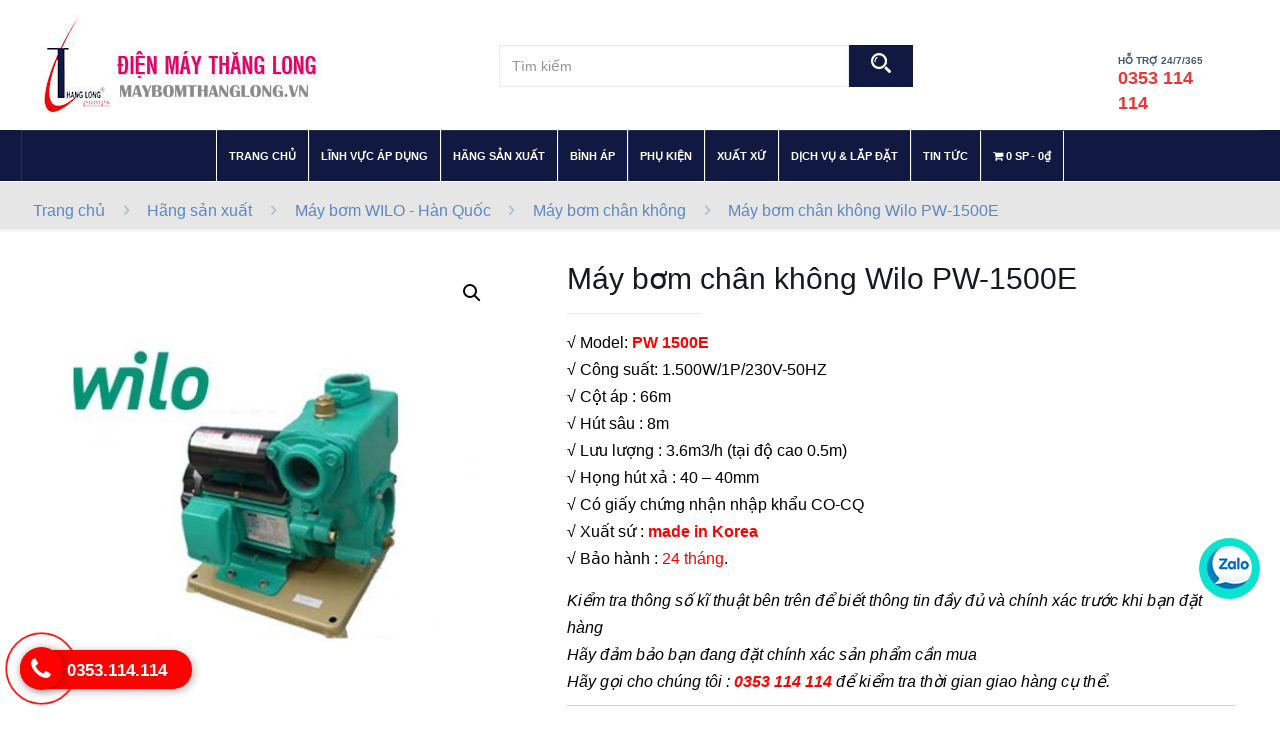

--- FILE ---
content_type: text/html; charset=UTF-8
request_url: https://maybomthanglong.vn/may-bom-chan-khong-pw-1500e/
body_size: 32742
content:
<!DOCTYPE html>
<html lang="vi" class="no-js">

<head>
<!-- Google Tag Manager -->
<script>(function(w,d,s,l,i){w[l]=w[l]||[];w[l].push({'gtm.start':
new Date().getTime(),event:'gtm.js'});var f=d.getElementsByTagName(s)[0],
j=d.createElement(s),dl=l!='dataLayer'?'&l='+l:'';j.async=true;j.src=
'https://www.googletagmanager.com/gtm.js?id='+i+dl;f.parentNode.insertBefore(j,f);
})(window,document,'script','dataLayer','GTM-NLZWMPT');</script>
<!-- End Google Tag Manager -->
<meta charset="UTF-8" />
<link rel="alternate" hreflang="vi" href="https://maybomthanglong.vn/may-bom-chan-khong-pw-1500e/"/>
<meta name='robots' content='index, follow, max-image-preview:large, max-snippet:-1, max-video-preview:-1' />
<meta name="format-detection" content="telephone=no">
<meta name="viewport" content="width=device-width, initial-scale=1, maximum-scale=1" />
<link rel="shortcut icon" href="https://maybomthanglong.vn/wp-content/uploads/2018/10/favicoin.png" type="image/x-icon" />

	<!-- This site is optimized with the Yoast SEO plugin v19.9 - https://yoast.com/wordpress/plugins/seo/ -->
	<title>Máy bơm Wilo PW 1500E - Máy bơm chân không Willo Hàn Quốc</title>
	<meta name="description" content="Máy bơm nước Wilo PW 1500E là dòng máy đẩy cao chân không, vận chuyển nước lên các tòa nhà cao tầng. Máy được nhập khẩu nguyên chiếc từ Hàn Quốc 100%" />
	<link rel="canonical" href="https://maybomthanglong.vn/may-bom-chan-khong-pw-1500e/" />
	<meta property="og:locale" content="vi_VN" />
	<meta property="og:type" content="article" />
	<meta property="og:title" content="Máy bơm Wilo PW 1500E - Máy bơm chân không Willo Hàn Quốc" />
	<meta property="og:description" content="Máy bơm nước Wilo PW 1500E là dòng máy đẩy cao chân không, vận chuyển nước lên các tòa nhà cao tầng. Máy được nhập khẩu nguyên chiếc từ Hàn Quốc 100%" />
	<meta property="og:url" content="https://maybomthanglong.vn/may-bom-chan-khong-pw-1500e/" />
	<meta property="og:site_name" content="Máy bơm biến tần | bơm gia đình | bơm tăng áp | bơm hút đẩy | hệ thống phun sương" />
	<meta property="article:modified_time" content="2025-12-30T04:24:49+00:00" />
	<meta property="og:image" content="https://maybomthanglong.vn/wp-content/uploads/2018/10/98ea0bad-e69b-4156-a-e59c-1.jpg" />
	<meta property="og:image:width" content="452" />
	<meta property="og:image:height" content="452" />
	<meta property="og:image:type" content="image/jpeg" />
	<meta name="twitter:card" content="summary_large_image" />
	<meta name="twitter:label1" content="Ước tính thời gian đọc" />
	<meta name="twitter:data1" content="2 phút" />
	<script type="application/ld+json" class="yoast-schema-graph">{"@context":"https://schema.org","@graph":[{"@type":"WebPage","@id":"https://maybomthanglong.vn/may-bom-chan-khong-pw-1500e/","url":"https://maybomthanglong.vn/may-bom-chan-khong-pw-1500e/","name":"Máy bơm Wilo PW 1500E - Máy bơm chân không Willo Hàn Quốc","isPartOf":{"@id":"https://maybomthanglong.vn/#website"},"primaryImageOfPage":{"@id":"https://maybomthanglong.vn/may-bom-chan-khong-pw-1500e/#primaryimage"},"image":{"@id":"https://maybomthanglong.vn/may-bom-chan-khong-pw-1500e/#primaryimage"},"thumbnailUrl":"https://maybomthanglong.vn/wp-content/uploads/2018/10/98ea0bad-e69b-4156-a-e59c-1.jpg","datePublished":"2018-10-18T11:36:56+00:00","dateModified":"2025-12-30T04:24:49+00:00","description":"Máy bơm nước Wilo PW 1500E là dòng máy đẩy cao chân không, vận chuyển nước lên các tòa nhà cao tầng. Máy được nhập khẩu nguyên chiếc từ Hàn Quốc 100%","breadcrumb":{"@id":"https://maybomthanglong.vn/may-bom-chan-khong-pw-1500e/#breadcrumb"},"inLanguage":"vi","potentialAction":[{"@type":"ReadAction","target":["https://maybomthanglong.vn/may-bom-chan-khong-pw-1500e/"]}]},{"@type":"ImageObject","inLanguage":"vi","@id":"https://maybomthanglong.vn/may-bom-chan-khong-pw-1500e/#primaryimage","url":"https://maybomthanglong.vn/wp-content/uploads/2018/10/98ea0bad-e69b-4156-a-e59c-1.jpg","contentUrl":"https://maybomthanglong.vn/wp-content/uploads/2018/10/98ea0bad-e69b-4156-a-e59c-1.jpg","width":452,"height":452,"caption":"Máy bơm nước Wilo PW 1500 E"},{"@type":"BreadcrumbList","@id":"https://maybomthanglong.vn/may-bom-chan-khong-pw-1500e/#breadcrumb","itemListElement":[{"@type":"ListItem","position":1,"name":"Trang chủ","item":"https://maybomthanglong.vn/"},{"@type":"ListItem","position":2,"name":"Shop","item":"https://maybomthanglong.vn/shop/"},{"@type":"ListItem","position":3,"name":"Máy bơm chân không Wilo PW-1500E"}]},{"@type":"WebSite","@id":"https://maybomthanglong.vn/#website","url":"https://maybomthanglong.vn/","name":"Máy bơm biến tần | bơm gia đình | bơm tăng áp | bơm hút đẩy | hệ thống phun sương","description":"","potentialAction":[{"@type":"SearchAction","target":{"@type":"EntryPoint","urlTemplate":"https://maybomthanglong.vn/?s={search_term_string}"},"query-input":"required name=search_term_string"}],"inLanguage":"vi"}]}</script>
	<!-- / Yoast SEO plugin. -->


<link rel='dns-prefetch' href='//maps.googleapis.com' />
<link rel='dns-prefetch' href='//fonts.googleapis.com' />
<link rel="alternate" type="application/rss+xml" title="Dòng thông tin Máy bơm biến tần | bơm gia đình | bơm tăng áp | bơm hút đẩy | hệ thống phun sương &raquo;" href="https://maybomthanglong.vn/feed/" />
<link rel="alternate" type="application/rss+xml" title="Dòng phản hồi Máy bơm biến tần | bơm gia đình | bơm tăng áp | bơm hút đẩy | hệ thống phun sương &raquo;" href="https://maybomthanglong.vn/comments/feed/" />
<script type="text/javascript">
window._wpemojiSettings = {"baseUrl":"https:\/\/s.w.org\/images\/core\/emoji\/14.0.0\/72x72\/","ext":".png","svgUrl":"https:\/\/s.w.org\/images\/core\/emoji\/14.0.0\/svg\/","svgExt":".svg","source":{"concatemoji":"https:\/\/maybomthanglong.vn\/wp-includes\/js\/wp-emoji-release.min.js?ver=6.1.9"}};
/*! This file is auto-generated */
!function(e,a,t){var n,r,o,i=a.createElement("canvas"),p=i.getContext&&i.getContext("2d");function s(e,t){var a=String.fromCharCode,e=(p.clearRect(0,0,i.width,i.height),p.fillText(a.apply(this,e),0,0),i.toDataURL());return p.clearRect(0,0,i.width,i.height),p.fillText(a.apply(this,t),0,0),e===i.toDataURL()}function c(e){var t=a.createElement("script");t.src=e,t.defer=t.type="text/javascript",a.getElementsByTagName("head")[0].appendChild(t)}for(o=Array("flag","emoji"),t.supports={everything:!0,everythingExceptFlag:!0},r=0;r<o.length;r++)t.supports[o[r]]=function(e){if(p&&p.fillText)switch(p.textBaseline="top",p.font="600 32px Arial",e){case"flag":return s([127987,65039,8205,9895,65039],[127987,65039,8203,9895,65039])?!1:!s([55356,56826,55356,56819],[55356,56826,8203,55356,56819])&&!s([55356,57332,56128,56423,56128,56418,56128,56421,56128,56430,56128,56423,56128,56447],[55356,57332,8203,56128,56423,8203,56128,56418,8203,56128,56421,8203,56128,56430,8203,56128,56423,8203,56128,56447]);case"emoji":return!s([129777,127995,8205,129778,127999],[129777,127995,8203,129778,127999])}return!1}(o[r]),t.supports.everything=t.supports.everything&&t.supports[o[r]],"flag"!==o[r]&&(t.supports.everythingExceptFlag=t.supports.everythingExceptFlag&&t.supports[o[r]]);t.supports.everythingExceptFlag=t.supports.everythingExceptFlag&&!t.supports.flag,t.DOMReady=!1,t.readyCallback=function(){t.DOMReady=!0},t.supports.everything||(n=function(){t.readyCallback()},a.addEventListener?(a.addEventListener("DOMContentLoaded",n,!1),e.addEventListener("load",n,!1)):(e.attachEvent("onload",n),a.attachEvent("onreadystatechange",function(){"complete"===a.readyState&&t.readyCallback()})),(e=t.source||{}).concatemoji?c(e.concatemoji):e.wpemoji&&e.twemoji&&(c(e.twemoji),c(e.wpemoji)))}(window,document,window._wpemojiSettings);
</script>
<style type="text/css">
img.wp-smiley,
img.emoji {
	display: inline !important;
	border: none !important;
	box-shadow: none !important;
	height: 1em !important;
	width: 1em !important;
	margin: 0 0.07em !important;
	vertical-align: -0.1em !important;
	background: none !important;
	padding: 0 !important;
}
</style>
	<link rel='stylesheet' id='layerslider-css' href='https://maybomthanglong.vn/wp-content/plugins/LayerSlider/assets/static/layerslider/css/layerslider.css?ver=6.11.2' type='text/css' media='all' />
<link rel='stylesheet' id='wp-block-library-css' href='https://maybomthanglong.vn/wp-includes/css/dist/block-library/style.min.css?ver=6.1.9' type='text/css' media='all' />
<link rel='stylesheet' id='wc-blocks-vendors-style-css' href='https://maybomthanglong.vn/wp-content/plugins/woocommerce/packages/woocommerce-blocks/build/wc-blocks-vendors-style.css?ver=8.5.2' type='text/css' media='all' />
<link rel='stylesheet' id='wc-blocks-style-css' href='https://maybomthanglong.vn/wp-content/plugins/woocommerce/packages/woocommerce-blocks/build/wc-blocks-style.css?ver=8.5.2' type='text/css' media='all' />
<link rel='stylesheet' id='classic-theme-styles-css' href='https://maybomthanglong.vn/wp-includes/css/classic-themes.min.css?ver=1' type='text/css' media='all' />
<style id='global-styles-inline-css' type='text/css'>
body{--wp--preset--color--black: #000000;--wp--preset--color--cyan-bluish-gray: #abb8c3;--wp--preset--color--white: #ffffff;--wp--preset--color--pale-pink: #f78da7;--wp--preset--color--vivid-red: #cf2e2e;--wp--preset--color--luminous-vivid-orange: #ff6900;--wp--preset--color--luminous-vivid-amber: #fcb900;--wp--preset--color--light-green-cyan: #7bdcb5;--wp--preset--color--vivid-green-cyan: #00d084;--wp--preset--color--pale-cyan-blue: #8ed1fc;--wp--preset--color--vivid-cyan-blue: #0693e3;--wp--preset--color--vivid-purple: #9b51e0;--wp--preset--gradient--vivid-cyan-blue-to-vivid-purple: linear-gradient(135deg,rgba(6,147,227,1) 0%,rgb(155,81,224) 100%);--wp--preset--gradient--light-green-cyan-to-vivid-green-cyan: linear-gradient(135deg,rgb(122,220,180) 0%,rgb(0,208,130) 100%);--wp--preset--gradient--luminous-vivid-amber-to-luminous-vivid-orange: linear-gradient(135deg,rgba(252,185,0,1) 0%,rgba(255,105,0,1) 100%);--wp--preset--gradient--luminous-vivid-orange-to-vivid-red: linear-gradient(135deg,rgba(255,105,0,1) 0%,rgb(207,46,46) 100%);--wp--preset--gradient--very-light-gray-to-cyan-bluish-gray: linear-gradient(135deg,rgb(238,238,238) 0%,rgb(169,184,195) 100%);--wp--preset--gradient--cool-to-warm-spectrum: linear-gradient(135deg,rgb(74,234,220) 0%,rgb(151,120,209) 20%,rgb(207,42,186) 40%,rgb(238,44,130) 60%,rgb(251,105,98) 80%,rgb(254,248,76) 100%);--wp--preset--gradient--blush-light-purple: linear-gradient(135deg,rgb(255,206,236) 0%,rgb(152,150,240) 100%);--wp--preset--gradient--blush-bordeaux: linear-gradient(135deg,rgb(254,205,165) 0%,rgb(254,45,45) 50%,rgb(107,0,62) 100%);--wp--preset--gradient--luminous-dusk: linear-gradient(135deg,rgb(255,203,112) 0%,rgb(199,81,192) 50%,rgb(65,88,208) 100%);--wp--preset--gradient--pale-ocean: linear-gradient(135deg,rgb(255,245,203) 0%,rgb(182,227,212) 50%,rgb(51,167,181) 100%);--wp--preset--gradient--electric-grass: linear-gradient(135deg,rgb(202,248,128) 0%,rgb(113,206,126) 100%);--wp--preset--gradient--midnight: linear-gradient(135deg,rgb(2,3,129) 0%,rgb(40,116,252) 100%);--wp--preset--duotone--dark-grayscale: url('#wp-duotone-dark-grayscale');--wp--preset--duotone--grayscale: url('#wp-duotone-grayscale');--wp--preset--duotone--purple-yellow: url('#wp-duotone-purple-yellow');--wp--preset--duotone--blue-red: url('#wp-duotone-blue-red');--wp--preset--duotone--midnight: url('#wp-duotone-midnight');--wp--preset--duotone--magenta-yellow: url('#wp-duotone-magenta-yellow');--wp--preset--duotone--purple-green: url('#wp-duotone-purple-green');--wp--preset--duotone--blue-orange: url('#wp-duotone-blue-orange');--wp--preset--font-size--small: 13px;--wp--preset--font-size--medium: 20px;--wp--preset--font-size--large: 36px;--wp--preset--font-size--x-large: 42px;--wp--preset--spacing--20: 0.44rem;--wp--preset--spacing--30: 0.67rem;--wp--preset--spacing--40: 1rem;--wp--preset--spacing--50: 1.5rem;--wp--preset--spacing--60: 2.25rem;--wp--preset--spacing--70: 3.38rem;--wp--preset--spacing--80: 5.06rem;}:where(.is-layout-flex){gap: 0.5em;}body .is-layout-flow > .alignleft{float: left;margin-inline-start: 0;margin-inline-end: 2em;}body .is-layout-flow > .alignright{float: right;margin-inline-start: 2em;margin-inline-end: 0;}body .is-layout-flow > .aligncenter{margin-left: auto !important;margin-right: auto !important;}body .is-layout-constrained > .alignleft{float: left;margin-inline-start: 0;margin-inline-end: 2em;}body .is-layout-constrained > .alignright{float: right;margin-inline-start: 2em;margin-inline-end: 0;}body .is-layout-constrained > .aligncenter{margin-left: auto !important;margin-right: auto !important;}body .is-layout-constrained > :where(:not(.alignleft):not(.alignright):not(.alignfull)){max-width: var(--wp--style--global--content-size);margin-left: auto !important;margin-right: auto !important;}body .is-layout-constrained > .alignwide{max-width: var(--wp--style--global--wide-size);}body .is-layout-flex{display: flex;}body .is-layout-flex{flex-wrap: wrap;align-items: center;}body .is-layout-flex > *{margin: 0;}:where(.wp-block-columns.is-layout-flex){gap: 2em;}.has-black-color{color: var(--wp--preset--color--black) !important;}.has-cyan-bluish-gray-color{color: var(--wp--preset--color--cyan-bluish-gray) !important;}.has-white-color{color: var(--wp--preset--color--white) !important;}.has-pale-pink-color{color: var(--wp--preset--color--pale-pink) !important;}.has-vivid-red-color{color: var(--wp--preset--color--vivid-red) !important;}.has-luminous-vivid-orange-color{color: var(--wp--preset--color--luminous-vivid-orange) !important;}.has-luminous-vivid-amber-color{color: var(--wp--preset--color--luminous-vivid-amber) !important;}.has-light-green-cyan-color{color: var(--wp--preset--color--light-green-cyan) !important;}.has-vivid-green-cyan-color{color: var(--wp--preset--color--vivid-green-cyan) !important;}.has-pale-cyan-blue-color{color: var(--wp--preset--color--pale-cyan-blue) !important;}.has-vivid-cyan-blue-color{color: var(--wp--preset--color--vivid-cyan-blue) !important;}.has-vivid-purple-color{color: var(--wp--preset--color--vivid-purple) !important;}.has-black-background-color{background-color: var(--wp--preset--color--black) !important;}.has-cyan-bluish-gray-background-color{background-color: var(--wp--preset--color--cyan-bluish-gray) !important;}.has-white-background-color{background-color: var(--wp--preset--color--white) !important;}.has-pale-pink-background-color{background-color: var(--wp--preset--color--pale-pink) !important;}.has-vivid-red-background-color{background-color: var(--wp--preset--color--vivid-red) !important;}.has-luminous-vivid-orange-background-color{background-color: var(--wp--preset--color--luminous-vivid-orange) !important;}.has-luminous-vivid-amber-background-color{background-color: var(--wp--preset--color--luminous-vivid-amber) !important;}.has-light-green-cyan-background-color{background-color: var(--wp--preset--color--light-green-cyan) !important;}.has-vivid-green-cyan-background-color{background-color: var(--wp--preset--color--vivid-green-cyan) !important;}.has-pale-cyan-blue-background-color{background-color: var(--wp--preset--color--pale-cyan-blue) !important;}.has-vivid-cyan-blue-background-color{background-color: var(--wp--preset--color--vivid-cyan-blue) !important;}.has-vivid-purple-background-color{background-color: var(--wp--preset--color--vivid-purple) !important;}.has-black-border-color{border-color: var(--wp--preset--color--black) !important;}.has-cyan-bluish-gray-border-color{border-color: var(--wp--preset--color--cyan-bluish-gray) !important;}.has-white-border-color{border-color: var(--wp--preset--color--white) !important;}.has-pale-pink-border-color{border-color: var(--wp--preset--color--pale-pink) !important;}.has-vivid-red-border-color{border-color: var(--wp--preset--color--vivid-red) !important;}.has-luminous-vivid-orange-border-color{border-color: var(--wp--preset--color--luminous-vivid-orange) !important;}.has-luminous-vivid-amber-border-color{border-color: var(--wp--preset--color--luminous-vivid-amber) !important;}.has-light-green-cyan-border-color{border-color: var(--wp--preset--color--light-green-cyan) !important;}.has-vivid-green-cyan-border-color{border-color: var(--wp--preset--color--vivid-green-cyan) !important;}.has-pale-cyan-blue-border-color{border-color: var(--wp--preset--color--pale-cyan-blue) !important;}.has-vivid-cyan-blue-border-color{border-color: var(--wp--preset--color--vivid-cyan-blue) !important;}.has-vivid-purple-border-color{border-color: var(--wp--preset--color--vivid-purple) !important;}.has-vivid-cyan-blue-to-vivid-purple-gradient-background{background: var(--wp--preset--gradient--vivid-cyan-blue-to-vivid-purple) !important;}.has-light-green-cyan-to-vivid-green-cyan-gradient-background{background: var(--wp--preset--gradient--light-green-cyan-to-vivid-green-cyan) !important;}.has-luminous-vivid-amber-to-luminous-vivid-orange-gradient-background{background: var(--wp--preset--gradient--luminous-vivid-amber-to-luminous-vivid-orange) !important;}.has-luminous-vivid-orange-to-vivid-red-gradient-background{background: var(--wp--preset--gradient--luminous-vivid-orange-to-vivid-red) !important;}.has-very-light-gray-to-cyan-bluish-gray-gradient-background{background: var(--wp--preset--gradient--very-light-gray-to-cyan-bluish-gray) !important;}.has-cool-to-warm-spectrum-gradient-background{background: var(--wp--preset--gradient--cool-to-warm-spectrum) !important;}.has-blush-light-purple-gradient-background{background: var(--wp--preset--gradient--blush-light-purple) !important;}.has-blush-bordeaux-gradient-background{background: var(--wp--preset--gradient--blush-bordeaux) !important;}.has-luminous-dusk-gradient-background{background: var(--wp--preset--gradient--luminous-dusk) !important;}.has-pale-ocean-gradient-background{background: var(--wp--preset--gradient--pale-ocean) !important;}.has-electric-grass-gradient-background{background: var(--wp--preset--gradient--electric-grass) !important;}.has-midnight-gradient-background{background: var(--wp--preset--gradient--midnight) !important;}.has-small-font-size{font-size: var(--wp--preset--font-size--small) !important;}.has-medium-font-size{font-size: var(--wp--preset--font-size--medium) !important;}.has-large-font-size{font-size: var(--wp--preset--font-size--large) !important;}.has-x-large-font-size{font-size: var(--wp--preset--font-size--x-large) !important;}
.wp-block-navigation a:where(:not(.wp-element-button)){color: inherit;}
:where(.wp-block-columns.is-layout-flex){gap: 2em;}
.wp-block-pullquote{font-size: 1.5em;line-height: 1.6;}
</style>
<link rel='stylesheet' id='devvn-quickbuy-style-css' href='https://maybomthanglong.vn/wp-content/plugins/devvn-quick-buy/css/devvn-quick-buy.css?ver=2.0.0' type='text/css' media='all' />
<link rel='stylesheet' id='wpmenucart-icons-css' href='https://maybomthanglong.vn/wp-content/plugins/woocommerce-menu-bar-cart/assets/css/wpmenucart-icons.min.css?ver=2.10.1' type='text/css' media='all' />
<style id='wpmenucart-icons-inline-css' type='text/css'>
@font-face{font-family:WPMenuCart;src:url(https://maybomthanglong.vn/wp-content/plugins/woocommerce-menu-bar-cart/assets/fonts/WPMenuCart.eot);src:url(https://maybomthanglong.vn/wp-content/plugins/woocommerce-menu-bar-cart/assets/fonts/WPMenuCart.eot?#iefix) format('embedded-opentype'),url(https://maybomthanglong.vn/wp-content/plugins/woocommerce-menu-bar-cart/assets/fonts/WPMenuCart.woff2) format('woff2'),url(https://maybomthanglong.vn/wp-content/plugins/woocommerce-menu-bar-cart/assets/fonts/WPMenuCart.woff) format('woff'),url(https://maybomthanglong.vn/wp-content/plugins/woocommerce-menu-bar-cart/assets/fonts/WPMenuCart.ttf) format('truetype'),url(https://maybomthanglong.vn/wp-content/plugins/woocommerce-menu-bar-cart/assets/fonts/WPMenuCart.svg#WPMenuCart) format('svg');font-weight:400;font-style:normal;font-display:swap}
</style>
<link rel='stylesheet' id='wpmenucart-css' href='https://maybomthanglong.vn/wp-content/plugins/woocommerce-menu-bar-cart/assets/css/wpmenucart-main.min.css?ver=2.10.1' type='text/css' media='all' />
<link rel='stylesheet' id='photoswipe-css' href='https://maybomthanglong.vn/wp-content/plugins/woocommerce/assets/css/photoswipe/photoswipe.min.css?ver=7.0.1' type='text/css' media='all' />
<link rel='stylesheet' id='photoswipe-default-skin-css' href='https://maybomthanglong.vn/wp-content/plugins/woocommerce/assets/css/photoswipe/default-skin/default-skin.min.css?ver=7.0.1' type='text/css' media='all' />
<link rel='stylesheet' id='woocommerce-layout-css' href='https://maybomthanglong.vn/wp-content/plugins/woocommerce/assets/css/woocommerce-layout.css?ver=7.0.1' type='text/css' media='all' />
<link rel='stylesheet' id='woocommerce-smallscreen-css' href='https://maybomthanglong.vn/wp-content/plugins/woocommerce/assets/css/woocommerce-smallscreen.css?ver=7.0.1' type='text/css' media='only screen and (max-width: 768px)' />
<link rel='stylesheet' id='woocommerce-general-css' href='https://maybomthanglong.vn/wp-content/plugins/woocommerce/assets/css/woocommerce.css?ver=7.0.1' type='text/css' media='all' />
<style id='woocommerce-inline-inline-css' type='text/css'>
.woocommerce form .form-row .required { visibility: visible; }
</style>
<link rel='stylesheet' id='mfn-base-css' href='https://maybomthanglong.vn/wp-content/themes/betheme/css/base.css?ver=21.8.9' type='text/css' media='all' />
<link rel='stylesheet' id='mfn-layout-css' href='https://maybomthanglong.vn/wp-content/themes/betheme/css/layout.css?ver=21.8.9' type='text/css' media='all' />
<link rel='stylesheet' id='mfn-shortcodes-css' href='https://maybomthanglong.vn/wp-content/themes/betheme/css/shortcodes.css?ver=21.8.9' type='text/css' media='all' />
<link rel='stylesheet' id='mfn-animations-css' href='https://maybomthanglong.vn/wp-content/themes/betheme/assets/animations/animations.min.css?ver=21.8.9' type='text/css' media='all' />
<link rel='stylesheet' id='mfn-jquery-ui-css' href='https://maybomthanglong.vn/wp-content/themes/betheme/assets/ui/jquery.ui.all.css?ver=21.8.9' type='text/css' media='all' />
<link rel='stylesheet' id='mfn-jplayer-css' href='https://maybomthanglong.vn/wp-content/themes/betheme/assets/jplayer/css/jplayer.blue.monday.css?ver=21.8.9' type='text/css' media='all' />
<link rel='stylesheet' id='mfn-responsive-css' href='https://maybomthanglong.vn/wp-content/themes/betheme/css/responsive.css?ver=21.8.9' type='text/css' media='all' />
<link rel='stylesheet' id='mfn-fonts-css' href='https://fonts.googleapis.com/css?family=Lora%3A1%2C300%2C400%2C400italic%2C500%2C700%2C700italic%7CRoboto%3A1%2C300%2C400%2C400italic%2C500%2C700%2C700italic&#038;font-display=swap&#038;ver=6.1.9' type='text/css' media='all' />
<link rel='stylesheet' id='mfn-woo-css' href='https://maybomthanglong.vn/wp-content/themes/betheme/css/woocommerce.css?ver=21.8.9' type='text/css' media='all' />
<link rel='stylesheet' id='ubermenu-css' href='https://maybomthanglong.vn/wp-content/plugins/ubermenu/pro/assets/css/ubermenu.min.css?ver=3.2.6' type='text/css' media='all' />
<link rel='stylesheet' id='ubermenu-black-white-2-css' href='https://maybomthanglong.vn/wp-content/plugins/ubermenu/assets/css/skins/blackwhite2.css?ver=6.1.9' type='text/css' media='all' />
<link rel='stylesheet' id='ubermenu-font-awesome-css' href='https://maybomthanglong.vn/wp-content/plugins/ubermenu/assets/css/fontawesome/css/font-awesome.min.css?ver=4.3' type='text/css' media='all' />
<link rel='stylesheet' id='disabled-source-and-content-protection-css-css' href='https://maybomthanglong.vn/wp-content/plugins/disabled-source-disabled-right-click-and-content-protection/includes/assets/css/style.css?ver=1.0.0' type='text/css' media='all' />
<style id='mfn-dynamic-inline-css' type='text/css'>
html{background-color: #ffffff;}#Wrapper,#Content{background-color: #ffffff;}body, button, span.date_label, .timeline_items li h3 span, input[type="submit"], input[type="reset"], input[type="button"],input[type="text"], input[type="password"], input[type="tel"], input[type="email"], textarea, select, .offer_li .title h3 {font-family: "Arial", Helvetica, Arial, sans-serif;}#menu > ul > li > a, a.action_button, #overlay-menu ul li a {font-family: "Arial", Helvetica, Arial, sans-serif;}#Subheader .title {font-family: "Lora", Helvetica, Arial, sans-serif;}h1, h2, h3, h4, .text-logo #logo {font-family: "Arial", Helvetica, Arial, sans-serif;}h5, h6 {font-family: "Arial", Helvetica, Arial, sans-serif;}blockquote {font-family: "Roboto", Helvetica, Arial, sans-serif;}.chart_box .chart .num, .counter .desc_wrapper .number-wrapper, .how_it_works .image .number,.pricing-box .plan-header .price, .quick_fact .number-wrapper, .woocommerce .product div.entry-summary .price {font-family: "Roboto", Helvetica, Arial, sans-serif;}body {font-size: 16px;line-height: 27px;font-weight: 400;letter-spacing: 0px;}.big {font-size: 16px;line-height: 28px;font-weight: 400;letter-spacing: 0px;}#menu > ul > li > a, a.action_button, #overlay-menu ul li a{font-size: 15px;font-weight: 400;letter-spacing: 0px;}#overlay-menu ul li a{line-height: 22.5px;}#Subheader .title {font-size: 30px;line-height: 35px;font-weight: 400;letter-spacing: 1px;font-style: italic;}h1, .text-logo #logo {font-size: 48px;line-height: 50px;font-weight: 400;letter-spacing: 0px;}h2 {font-size: 30px;line-height: 34px;font-weight: 300;letter-spacing: 0px;}h3 {font-size: 25px;line-height: 29px;font-weight: 300;letter-spacing: 0px;}h4 {font-size: 21px;line-height: 25px;font-weight: 500;letter-spacing: 0px;}h5 {font-size: 15px;line-height: 25px;font-weight: 700;letter-spacing: 0px;}h6 {font-size: 14px;line-height: 25px;font-weight: 400;letter-spacing: 0px;}#Intro .intro-title {font-size: 70px;line-height: 70px;font-weight: 400;letter-spacing: 0px;}@media only screen and (min-width: 768px) and (max-width: 959px){body {font-size: 14px;line-height: 23px;letter-spacing: 0px;}.big {font-size: 14px;line-height: 24px;letter-spacing: 0px;}#menu > ul > li > a, a.action_button, #overlay-menu ul li a {font-size: 13px;letter-spacing: 0px;}#overlay-menu ul li a{line-height: 19.5px;letter-spacing: 0px;}#Subheader .title {font-size: 26px;line-height: 30px;letter-spacing: 1px;}h1, .text-logo #logo {font-size: 41px;line-height: 43px;letter-spacing: 0px;}h2 {font-size: 26px;line-height: 29px;letter-spacing: 0px;}h3 {font-size: 21px;line-height: 25px;letter-spacing: 0px;}h4 {font-size: 18px;line-height: 21px;letter-spacing: 0px;}h5 {font-size: 13px;line-height: 21px;letter-spacing: 0px;}h6 {font-size: 13px;line-height: 21px;letter-spacing: 0px;}#Intro .intro-title {font-size: 60px;line-height: 60px;letter-spacing: 0px;}blockquote { font-size: 15px;}.chart_box .chart .num { font-size: 45px; line-height: 45px; }.counter .desc_wrapper .number-wrapper { font-size: 45px; line-height: 45px;}.counter .desc_wrapper .title { font-size: 14px; line-height: 18px;}.faq .question .title { font-size: 14px; }.fancy_heading .title { font-size: 38px; line-height: 38px; }.offer .offer_li .desc_wrapper .title h3 { font-size: 32px; line-height: 32px; }.offer_thumb_ul li.offer_thumb_li .desc_wrapper .title h3 {font-size: 32px; line-height: 32px; }.pricing-box .plan-header h2 { font-size: 27px; line-height: 27px; }.pricing-box .plan-header .price > span { font-size: 40px; line-height: 40px; }.pricing-box .plan-header .price sup.currency { font-size: 18px; line-height: 18px; }.pricing-box .plan-header .price sup.period { font-size: 14px; line-height: 14px;}.quick_fact .number { font-size: 80px; line-height: 80px;}.trailer_box .desc h2 { font-size: 27px; line-height: 27px; }.widget > h3 { font-size: 17px; line-height: 20px; }}@media only screen and (min-width: 480px) and (max-width: 767px){body {font-size: 13px;line-height: 20px;letter-spacing: 0px;}.big {font-size: 13px;line-height: 21px;letter-spacing: 0px;}#menu > ul > li > a, a.action_button, #overlay-menu ul li a {font-size: 13px;letter-spacing: 0px;}#overlay-menu ul li a{line-height: 19.5px;letter-spacing: 0px;}#Subheader .title {font-size: 23px;line-height: 26px;letter-spacing: 1px;}h1, .text-logo #logo {font-size: 36px;line-height: 38px;letter-spacing: 0px;}h2 {font-size: 23px;line-height: 26px;letter-spacing: 0px;}h3 {font-size: 19px;line-height: 22px;letter-spacing: 0px;}h4 {font-size: 16px;line-height: 19px;letter-spacing: 0px;}h5 {font-size: 13px;line-height: 19px;letter-spacing: 0px;}h6 {font-size: 13px;line-height: 19px;letter-spacing: 0px;}#Intro .intro-title {font-size: 53px;line-height: 53px;letter-spacing: 0px;}blockquote { font-size: 14px;}.chart_box .chart .num { font-size: 40px; line-height: 40px; }.counter .desc_wrapper .number-wrapper { font-size: 40px; line-height: 40px;}.counter .desc_wrapper .title { font-size: 13px; line-height: 16px;}.faq .question .title { font-size: 13px; }.fancy_heading .title { font-size: 34px; line-height: 34px; }.offer .offer_li .desc_wrapper .title h3 { font-size: 28px; line-height: 28px; }.offer_thumb_ul li.offer_thumb_li .desc_wrapper .title h3 {font-size: 28px; line-height: 28px; }.pricing-box .plan-header h2 { font-size: 24px; line-height: 24px; }.pricing-box .plan-header .price > span { font-size: 34px; line-height: 34px; }.pricing-box .plan-header .price sup.currency { font-size: 16px; line-height: 16px; }.pricing-box .plan-header .price sup.period { font-size: 13px; line-height: 13px;}.quick_fact .number { font-size: 70px; line-height: 70px;}.trailer_box .desc h2 { font-size: 24px; line-height: 24px; }.widget > h3 { font-size: 16px; line-height: 19px; }}@media only screen and (max-width: 479px){body {font-size: 13px;line-height: 19px;letter-spacing: 0px;}.big {font-size: 13px;line-height: 19px;letter-spacing: 0px;}#menu > ul > li > a, a.action_button, #overlay-menu ul li a {font-size: 13px;letter-spacing: 0px;}#overlay-menu ul li a{line-height: 19.5px;letter-spacing: 0px;}#Subheader .title {font-size: 18px;line-height: 21px;letter-spacing: 1px;}h1, .text-logo #logo {font-size: 29px;line-height: 30px;letter-spacing: 0px;}h2 {font-size: 18px;line-height: 20px;letter-spacing: 0px;}h3 {font-size: 15px;line-height: 19px;letter-spacing: 0px;}h4 {font-size: 13px;line-height: 19px;letter-spacing: 0px;}h5 {font-size: 13px;line-height: 19px;letter-spacing: 0px;}h6 {font-size: 13px;line-height: 19px;letter-spacing: 0px;}#Intro .intro-title {font-size: 42px;line-height: 42px;letter-spacing: 0px;}blockquote { font-size: 13px;}.chart_box .chart .num { font-size: 35px; line-height: 35px; }.counter .desc_wrapper .number-wrapper { font-size: 35px; line-height: 35px;}.counter .desc_wrapper .title { font-size: 13px; line-height: 26px;}.faq .question .title { font-size: 13px; }.fancy_heading .title { font-size: 30px; line-height: 30px; }.offer .offer_li .desc_wrapper .title h3 { font-size: 26px; line-height: 26px; }.offer_thumb_ul li.offer_thumb_li .desc_wrapper .title h3 {font-size: 26px; line-height: 26px; }.pricing-box .plan-header h2 { font-size: 21px; line-height: 21px; }.pricing-box .plan-header .price > span { font-size: 32px; line-height: 32px; }.pricing-box .plan-header .price sup.currency { font-size: 14px; line-height: 14px; }.pricing-box .plan-header .price sup.period { font-size: 13px; line-height: 13px;}.quick_fact .number { font-size: 60px; line-height: 60px;}.trailer_box .desc h2 { font-size: 21px; line-height: 21px; }.widget > h3 { font-size: 15px; line-height: 18px; }}.with_aside .sidebar.columns {width: 27%;}.with_aside .sections_group {width: 73%;}.aside_both .sidebar.columns {width: 22%;}.aside_both .sidebar.sidebar-1{margin-left: -78%;}.aside_both .sections_group {width: 56%;margin-left: 22%;}@media only screen and (min-width:1240px){#Wrapper, .with_aside .content_wrapper {max-width: 1259px;}.section_wrapper, .container {max-width: 1239px;}.layout-boxed.header-boxed #Top_bar.is-sticky{max-width: 1259px;}}@media only screen and (max-width: 767px){.section_wrapper,.container,.four.columns .widget-area { max-width: 480px !important; }}.button-default .button, .button-flat .button, .button-round .button {background-color: #f7f7f7;color: #747474;}.button-stroke .button {border-color: #f7f7f7;color: #747474;}.button-stroke .button:hover{background-color: #f7f7f7;color: #fff;}.button-default .button_theme, .button-default button,.button-default input[type="button"], .button-default input[type="reset"], .button-default input[type="submit"],.button-flat .button_theme, .button-flat button,.button-flat input[type="button"], .button-flat input[type="reset"], .button-flat input[type="submit"],.button-round .button_theme, .button-round button,.button-round input[type="button"], .button-round input[type="reset"], .button-round input[type="submit"],.woocommerce #respond input#submit,.woocommerce a.button:not(.default),.woocommerce button.button,.woocommerce input.button,.woocommerce #respond input#submit:hover, .woocommerce a.button:hover, .woocommerce button.button:hover, .woocommerce input.button:hover{color: #ffffff;}.button-stroke .button_theme:hover,.button-stroke button:hover, .button-stroke input[type="submit"]:hover, .button-stroke input[type="reset"]:hover, .button-stroke input[type="button"]:hover,.button-stroke .woocommerce #respond input#submit:hover,.button-stroke .woocommerce a.button:not(.default):hover,.button-stroke .woocommerce button.button:hover,.button-stroke.woocommerce input.button:hover {color: #ffffff !important;}.button-stroke .button_theme:hover .button_icon i{color: #ffffff !important;}.button-default .single_add_to_cart_button, .button-flat .single_add_to_cart_button, .button-round .single_add_to_cart_button,.button-default .woocommerce .button:disabled, .button-flat .woocommerce .button:disabled, .button-round .woocommerce .button:disabled,.button-default .woocommerce .button.alt .button-flat .woocommerce .button.alt, .button-round .woocommerce .button.alt,.button-default a.remove, .button-flat a.remove, .button-round a.remove{color: #ffffff!important;}.action_button, .action_button:hover{background-color: #f7f7f7;color: #747474;}.button-stroke a.action_button{border-color: #f7f7f7;}.button-stroke a.action_button:hover{background-color: #f7f7f7!important;}.footer_button{color: #65666C!important;background-color:transparent;box-shadow:none!important;}.footer_button:after{display:none!important;}.button-custom .button,.button-custom .action_button,.button-custom .footer_button,.button-custom button,.button-custom input[type="button"],.button-custom input[type="reset"],.button-custom input[type="submit"],.button-custom .woocommerce #respond input#submit,.button-custom .woocommerce a.button,.button-custom .woocommerce button.button,.button-custom .woocommerce input.button{font-family: Arial;font-size: 14px;line-height: 14px;font-weight: 400;letter-spacing: 0px;padding: 12px 20px 12px 20px;border-width: 0px;border-radius: 0px;}.button-custom .button{color: #626262;background-color: #dbdddf;border-color: transparent;}.button-custom .button:hover{color: #626262;background-color: #d3d3d3;border-color: transparent;}.button-custom .button_theme,.button-custom button,.button-custom input[type="button"],.button-custom input[type="reset"],.button-custom input[type="submit"],.button-custom .woocommerce #respond input#submit,.button-custom .woocommerce a.button:not(.default),.button-custom .woocommerce button.button,.button-custom .woocommerce input.button{color: #ffffff;background-color: #0095eb;border-color: transparent;}.button-custom .button_theme:hover,.button-custom button:hover,.button-custom input[type="button"]:hover,.button-custom input[type="reset"]:hover,.button-custom input[type="submit"]:hover,.button-custom .woocommerce #respond input#submit:hover,.button-custom .woocommerce a.button:not(.default):hover,.button-custom .woocommerce button.button:hover,.button-custom .woocommerce input.button:hover{color: #ffffff;background-color: #007cc3;border-color: transparent;}.button-custom .action_button{color: #626262;background-color: #dbdddf;border-color: transparent;}.button-custom .action_button:hover{color: #626262;background-color: #d3d3d3;border-color: transparent;}.button-custom .single_add_to_cart_button,.button-custom .woocommerce .button:disabled,.button-custom .woocommerce .button.alt,.button-custom a.remove{line-height: 14px!important;padding: 12px 20px 12px 20px!important;color: #ffffff!important;background-color: #0095eb!important;}.button-custom .single_add_to_cart_button:hover,.button-custom .woocommerce .button:disabled:hover,.button-custom .woocommerce .button.alt:hover,.button-custom a.remove:hover{color: #ffffff!important;background-color: #007cc3!important;}#Top_bar #logo,.header-fixed #Top_bar #logo,.header-plain #Top_bar #logo,.header-transparent #Top_bar #logo {height: 60px;line-height: 60px;padding: 15px 0;}.logo-overflow #Top_bar:not(.is-sticky) .logo {height: 90px;}#Top_bar .menu > li > a {padding: 15px 0;}.menu-highlight:not(.header-creative) #Top_bar .menu > li > a {margin: 20px 0;}.header-plain:not(.menu-highlight) #Top_bar .menu > li > a span:not(.description) {line-height: 90px;}.header-fixed #Top_bar .menu > li > a {padding: 30px 0;}#Top_bar .top_bar_right,.header-plain #Top_bar .top_bar_right {height: 90px;}#Top_bar .top_bar_right_wrapper {top: 25px;}.header-plain #Top_bar a#header_cart,.header-plain #Top_bar a#search_button,.header-plain #Top_bar .wpml-languages,.header-plain #Top_bar a.action_button {line-height: 90px;}@media only screen and (max-width: 767px){#Top_bar a.responsive-menu-toggle {top: 40px;}.mobile-header-mini #Top_bar #logo{height:50px!important;line-height:50px!important;margin:5px 0;}}.twentytwenty-before-label::before{content:"Before"}.twentytwenty-after-label::before{content:"After"}#Side_slide{right:-500px;width:500px;}#Side_slide.left{left:-500px;}.blog-teaser li .desc-wrapper .desc{background-position-y:-1px;}@media only screen and (min-width: 980px){body:not(.header-simple) #Top_bar #menu{display:block!important}.tr-menu #Top_bar #menu{background:none!important}#Top_bar .menu > li > ul.mfn-megamenu{width:984px}#Top_bar .menu > li > ul.mfn-megamenu > li{float:left}#Top_bar .menu > li > ul.mfn-megamenu > li.mfn-megamenu-cols-1{width:100%}#Top_bar .menu > li > ul.mfn-megamenu > li.mfn-megamenu-cols-2{width:50%}#Top_bar .menu > li > ul.mfn-megamenu > li.mfn-megamenu-cols-3{width:33.33%}#Top_bar .menu > li > ul.mfn-megamenu > li.mfn-megamenu-cols-4{width:25%}#Top_bar .menu > li > ul.mfn-megamenu > li.mfn-megamenu-cols-5{width:20%}#Top_bar .menu > li > ul.mfn-megamenu > li.mfn-megamenu-cols-6{width:16.66%}#Top_bar .menu > li > ul.mfn-megamenu > li > ul{display:block!important;position:inherit;left:auto;top:auto;border-width:0 1px 0 0}#Top_bar .menu > li > ul.mfn-megamenu > li:last-child > ul{border:0}#Top_bar .menu > li > ul.mfn-megamenu > li > ul li{width:auto}#Top_bar .menu > li > ul.mfn-megamenu a.mfn-megamenu-title{text-transform:uppercase;font-weight:400;background:none}#Top_bar .menu > li > ul.mfn-megamenu a .menu-arrow{display:none}.menuo-right #Top_bar .menu > li > ul.mfn-megamenu{left:auto;right:0}.menuo-right #Top_bar .menu > li > ul.mfn-megamenu-bg{box-sizing:border-box}#Top_bar .menu > li > ul.mfn-megamenu-bg{padding:20px 166px 20px 20px;background-repeat:no-repeat;background-position:right bottom}.rtl #Top_bar .menu > li > ul.mfn-megamenu-bg{padding-left:166px;padding-right:20px;background-position:left bottom}#Top_bar .menu > li > ul.mfn-megamenu-bg > li{background:none}#Top_bar .menu > li > ul.mfn-megamenu-bg > li a{border:none}#Top_bar .menu > li > ul.mfn-megamenu-bg > li > ul{background:none!important;-webkit-box-shadow:0 0 0 0;-moz-box-shadow:0 0 0 0;box-shadow:0 0 0 0}.mm-vertical #Top_bar .container{position:relative;}.mm-vertical #Top_bar .top_bar_left{position:static;}.mm-vertical #Top_bar .menu > li ul{box-shadow:0 0 0 0 transparent!important;background-image:none;}.mm-vertical #Top_bar .menu > li > ul.mfn-megamenu{width:98%!important;margin:0 1%;padding:20px 0;}.mm-vertical.header-plain #Top_bar .menu > li > ul.mfn-megamenu{width:100%!important;margin:0;}.mm-vertical #Top_bar .menu > li > ul.mfn-megamenu > li{display:table-cell;float:none!important;width:10%;padding:0 15px;border-right:1px solid rgba(0, 0, 0, 0.05);}.mm-vertical #Top_bar .menu > li > ul.mfn-megamenu > li:last-child{border-right-width:0}.mm-vertical #Top_bar .menu > li > ul.mfn-megamenu > li.hide-border{border-right-width:0}.mm-vertical #Top_bar .menu > li > ul.mfn-megamenu > li a{border-bottom-width:0;padding:9px 15px;line-height:120%;}.mm-vertical #Top_bar .menu > li > ul.mfn-megamenu a.mfn-megamenu-title{font-weight:700;}.rtl .mm-vertical #Top_bar .menu > li > ul.mfn-megamenu > li:first-child{border-right-width:0}.rtl .mm-vertical #Top_bar .menu > li > ul.mfn-megamenu > li:last-child{border-right-width:1px}.header-plain:not(.menuo-right) #Header .top_bar_left{width:auto!important}.header-stack.header-center #Top_bar #menu{display:inline-block!important}.header-simple #Top_bar #menu{display:none;height:auto;width:300px;bottom:auto;top:100%;right:1px;position:absolute;margin:0}.header-simple #Header a.responsive-menu-toggle{display:block;right:10px}.header-simple #Top_bar #menu > ul{width:100%;float:left}.header-simple #Top_bar #menu ul li{width:100%;padding-bottom:0;border-right:0;position:relative}.header-simple #Top_bar #menu ul li a{padding:0 20px;margin:0;display:block;height:auto;line-height:normal;border:none}.header-simple #Top_bar #menu ul li a:after{display:none}.header-simple #Top_bar #menu ul li a span{border:none;line-height:44px;display:inline;padding:0}.header-simple #Top_bar #menu ul li.submenu .menu-toggle{display:block;position:absolute;right:0;top:0;width:44px;height:44px;line-height:44px;font-size:30px;font-weight:300;text-align:center;cursor:pointer;color:#444;opacity:0.33;}.header-simple #Top_bar #menu ul li.submenu .menu-toggle:after{content:"+"}.header-simple #Top_bar #menu ul li.hover > .menu-toggle:after{content:"-"}.header-simple #Top_bar #menu ul li.hover a{border-bottom:0}.header-simple #Top_bar #menu ul.mfn-megamenu li .menu-toggle{display:none}.header-simple #Top_bar #menu ul li ul{position:relative!important;left:0!important;top:0;padding:0;margin:0!important;width:auto!important;background-image:none}.header-simple #Top_bar #menu ul li ul li{width:100%!important;display:block;padding:0;}.header-simple #Top_bar #menu ul li ul li a{padding:0 20px 0 30px}.header-simple #Top_bar #menu ul li ul li a .menu-arrow{display:none}.header-simple #Top_bar #menu ul li ul li a span{padding:0}.header-simple #Top_bar #menu ul li ul li a span:after{display:none!important}.header-simple #Top_bar .menu > li > ul.mfn-megamenu a.mfn-megamenu-title{text-transform:uppercase;font-weight:400}.header-simple #Top_bar .menu > li > ul.mfn-megamenu > li > ul{display:block!important;position:inherit;left:auto;top:auto}.header-simple #Top_bar #menu ul li ul li ul{border-left:0!important;padding:0;top:0}.header-simple #Top_bar #menu ul li ul li ul li a{padding:0 20px 0 40px}.rtl.header-simple #Top_bar #menu{left:1px;right:auto}.rtl.header-simple #Top_bar a.responsive-menu-toggle{left:10px;right:auto}.rtl.header-simple #Top_bar #menu ul li.submenu .menu-toggle{left:0;right:auto}.rtl.header-simple #Top_bar #menu ul li ul{left:auto!important;right:0!important}.rtl.header-simple #Top_bar #menu ul li ul li a{padding:0 30px 0 20px}.rtl.header-simple #Top_bar #menu ul li ul li ul li a{padding:0 40px 0 20px}.menu-highlight #Top_bar .menu > li{margin:0 2px}.menu-highlight:not(.header-creative) #Top_bar .menu > li > a{margin:20px 0;padding:0;-webkit-border-radius:5px;border-radius:5px}.menu-highlight #Top_bar .menu > li > a:after{display:none}.menu-highlight #Top_bar .menu > li > a span:not(.description){line-height:50px}.menu-highlight #Top_bar .menu > li > a span.description{display:none}.menu-highlight.header-stack #Top_bar .menu > li > a{margin:10px 0!important}.menu-highlight.header-stack #Top_bar .menu > li > a span:not(.description){line-height:40px}.menu-highlight.header-transparent #Top_bar .menu > li > a{margin:5px 0}.menu-highlight.header-simple #Top_bar #menu ul li,.menu-highlight.header-creative #Top_bar #menu ul li{margin:0}.menu-highlight.header-simple #Top_bar #menu ul li > a,.menu-highlight.header-creative #Top_bar #menu ul li > a{-webkit-border-radius:0;border-radius:0}.menu-highlight:not(.header-fixed):not(.header-simple) #Top_bar.is-sticky .menu > li > a{margin:10px 0!important;padding:5px 0!important}.menu-highlight:not(.header-fixed):not(.header-simple) #Top_bar.is-sticky .menu > li > a span{line-height:30px!important}.header-modern.menu-highlight.menuo-right .menu_wrapper{margin-right:20px}.menu-line-below #Top_bar .menu > li > a:after{top:auto;bottom:-4px}.menu-line-below #Top_bar.is-sticky .menu > li > a:after{top:auto;bottom:-4px}.menu-line-below-80 #Top_bar:not(.is-sticky) .menu > li > a:after{height:4px;left:10%;top:50%;margin-top:20px;width:80%}.menu-line-below-80-1 #Top_bar:not(.is-sticky) .menu > li > a:after{height:1px;left:10%;top:50%;margin-top:20px;width:80%}.menu-link-color #Top_bar .menu > li > a:after{display:none!important}.menu-arrow-top #Top_bar .menu > li > a:after{background:none repeat scroll 0 0 rgba(0,0,0,0)!important;border-color:#ccc transparent transparent;border-style:solid;border-width:7px 7px 0;display:block;height:0;left:50%;margin-left:-7px;top:0!important;width:0}.menu-arrow-top #Top_bar.is-sticky .menu > li > a:after{top:0!important}.menu-arrow-bottom #Top_bar .menu > li > a:after{background:none!important;border-color:transparent transparent #ccc;border-style:solid;border-width:0 7px 7px;display:block;height:0;left:50%;margin-left:-7px;top:auto;bottom:0;width:0}.menu-arrow-bottom #Top_bar.is-sticky .menu > li > a:after{top:auto;bottom:0}.menuo-no-borders #Top_bar .menu > li > a span{border-width:0!important}.menuo-no-borders #Header_creative #Top_bar .menu > li > a span{border-bottom-width:0}.menuo-no-borders.header-plain #Top_bar a#header_cart,.menuo-no-borders.header-plain #Top_bar a#search_button,.menuo-no-borders.header-plain #Top_bar .wpml-languages,.menuo-no-borders.header-plain #Top_bar a.action_button{border-width:0}.menuo-right #Top_bar .menu_wrapper{float:right}.menuo-right.header-stack:not(.header-center) #Top_bar .menu_wrapper{margin-right:150px}body.header-creative{padding-left:50px}body.header-creative.header-open{padding-left:250px}body.error404,body.under-construction,body.template-blank{padding-left:0!important}.header-creative.footer-fixed #Footer,.header-creative.footer-sliding #Footer,.header-creative.footer-stick #Footer.is-sticky{box-sizing:border-box;padding-left:50px;}.header-open.footer-fixed #Footer,.header-open.footer-sliding #Footer,.header-creative.footer-stick #Footer.is-sticky{padding-left:250px;}.header-rtl.header-creative.footer-fixed #Footer,.header-rtl.header-creative.footer-sliding #Footer,.header-rtl.header-creative.footer-stick #Footer.is-sticky{padding-left:0;padding-right:50px;}.header-rtl.header-open.footer-fixed #Footer,.header-rtl.header-open.footer-sliding #Footer,.header-rtl.header-creative.footer-stick #Footer.is-sticky{padding-right:250px;}#Header_creative{background-color:#fff;position:fixed;width:250px;height:100%;left:-200px;top:0;z-index:9002;-webkit-box-shadow:2px 0 4px 2px rgba(0,0,0,.15);box-shadow:2px 0 4px 2px rgba(0,0,0,.15)}#Header_creative .container{width:100%}#Header_creative .creative-wrapper{opacity:0;margin-right:50px}#Header_creative a.creative-menu-toggle{display:block;width:34px;height:34px;line-height:34px;font-size:22px;text-align:center;position:absolute;top:10px;right:8px;border-radius:3px}.admin-bar #Header_creative a.creative-menu-toggle{top:42px}#Header_creative #Top_bar{position:static;width:100%}#Header_creative #Top_bar .top_bar_left{width:100%!important;float:none}#Header_creative #Top_bar .top_bar_right{width:100%!important;float:none;height:auto;margin-bottom:35px;text-align:center;padding:0 20px;top:0;-webkit-box-sizing:border-box;-moz-box-sizing:border-box;box-sizing:border-box}#Header_creative #Top_bar .top_bar_right:before{display:none}#Header_creative #Top_bar .top_bar_right_wrapper{top:0}#Header_creative #Top_bar .logo{float:none;text-align:center;margin:15px 0}#Header_creative #Top_bar #menu{background-color:transparent}#Header_creative #Top_bar .menu_wrapper{float:none;margin:0 0 30px}#Header_creative #Top_bar .menu > li{width:100%;float:none;position:relative}#Header_creative #Top_bar .menu > li > a{padding:0;text-align:center}#Header_creative #Top_bar .menu > li > a:after{display:none}#Header_creative #Top_bar .menu > li > a span{border-right:0;border-bottom-width:1px;line-height:38px}#Header_creative #Top_bar .menu li ul{left:100%;right:auto;top:0;box-shadow:2px 2px 2px 0 rgba(0,0,0,0.03);-webkit-box-shadow:2px 2px 2px 0 rgba(0,0,0,0.03)}#Header_creative #Top_bar .menu > li > ul.mfn-megamenu{margin:0;width:700px!important;}#Header_creative #Top_bar .menu > li > ul.mfn-megamenu > li > ul{left:0}#Header_creative #Top_bar .menu li ul li a{padding-top:9px;padding-bottom:8px}#Header_creative #Top_bar .menu li ul li ul{top:0}#Header_creative #Top_bar .menu > li > a span.description{display:block;font-size:13px;line-height:28px!important;clear:both}#Header_creative #Top_bar .search_wrapper{left:100%;top:auto;bottom:0}#Header_creative #Top_bar a#header_cart{display:inline-block;float:none;top:3px}#Header_creative #Top_bar a#search_button{display:inline-block;float:none;top:3px}#Header_creative #Top_bar .wpml-languages{display:inline-block;float:none;top:0}#Header_creative #Top_bar .wpml-languages.enabled:hover a.active{padding-bottom:11px}#Header_creative #Top_bar .action_button{display:inline-block;float:none;top:16px;margin:0}#Header_creative #Top_bar .banner_wrapper{display:block;text-align:center}#Header_creative #Top_bar .banner_wrapper img{max-width:100%;height:auto;display:inline-block}#Header_creative #Action_bar{display:none;position:absolute;bottom:0;top:auto;clear:both;padding:0 20px;box-sizing:border-box}#Header_creative #Action_bar .contact_details{text-align:center;margin-bottom:20px}#Header_creative #Action_bar .contact_details li{padding:0}#Header_creative #Action_bar .social{float:none;text-align:center;padding:5px 0 15px}#Header_creative #Action_bar .social li{margin-bottom:2px}#Header_creative #Action_bar .social-menu{float:none;text-align:center}#Header_creative #Action_bar .social-menu li{border-color:rgba(0,0,0,.1)}#Header_creative .social li a{color:rgba(0,0,0,.5)}#Header_creative .social li a:hover{color:#000}#Header_creative .creative-social{position:absolute;bottom:10px;right:0;width:50px}#Header_creative .creative-social li{display:block;float:none;width:100%;text-align:center;margin-bottom:5px}.header-creative .fixed-nav.fixed-nav-prev{margin-left:50px}.header-creative.header-open .fixed-nav.fixed-nav-prev{margin-left:250px}.menuo-last #Header_creative #Top_bar .menu li.last ul{top:auto;bottom:0}.header-open #Header_creative{left:0}.header-open #Header_creative .creative-wrapper{opacity:1;margin:0!important;}.header-open #Header_creative .creative-menu-toggle,.header-open #Header_creative .creative-social{display:none}.header-open #Header_creative #Action_bar{display:block}body.header-rtl.header-creative{padding-left:0;padding-right:50px}.header-rtl #Header_creative{left:auto;right:-200px}.header-rtl #Header_creative .creative-wrapper{margin-left:50px;margin-right:0}.header-rtl #Header_creative a.creative-menu-toggle{left:8px;right:auto}.header-rtl #Header_creative .creative-social{left:0;right:auto}.header-rtl #Footer #back_to_top.sticky{right:125px}.header-rtl #popup_contact{right:70px}.header-rtl #Header_creative #Top_bar .menu li ul{left:auto;right:100%}.header-rtl #Header_creative #Top_bar .search_wrapper{left:auto;right:100%;}.header-rtl .fixed-nav.fixed-nav-prev{margin-left:0!important}.header-rtl .fixed-nav.fixed-nav-next{margin-right:50px}body.header-rtl.header-creative.header-open{padding-left:0;padding-right:250px!important}.header-rtl.header-open #Header_creative{left:auto;right:0}.header-rtl.header-open #Footer #back_to_top.sticky{right:325px}.header-rtl.header-open #popup_contact{right:270px}.header-rtl.header-open .fixed-nav.fixed-nav-next{margin-right:250px}#Header_creative.active{left:-1px;}.header-rtl #Header_creative.active{left:auto;right:-1px;}#Header_creative.active .creative-wrapper{opacity:1;margin:0}.header-creative .vc_row[data-vc-full-width]{padding-left:50px}.header-creative.header-open .vc_row[data-vc-full-width]{padding-left:250px}.header-open .vc_parallax .vc_parallax-inner { left:auto; width: calc(100% - 250px); }.header-open.header-rtl .vc_parallax .vc_parallax-inner { left:0; right:auto; }#Header_creative.scroll{height:100%;overflow-y:auto}#Header_creative.scroll:not(.dropdown) .menu li ul{display:none!important}#Header_creative.scroll #Action_bar{position:static}#Header_creative.dropdown{outline:none}#Header_creative.dropdown #Top_bar .menu_wrapper{float:left}#Header_creative.dropdown #Top_bar #menu ul li{position:relative;float:left}#Header_creative.dropdown #Top_bar #menu ul li a:after{display:none}#Header_creative.dropdown #Top_bar #menu ul li a span{line-height:38px;padding:0}#Header_creative.dropdown #Top_bar #menu ul li.submenu .menu-toggle{display:block;position:absolute;right:0;top:0;width:38px;height:38px;line-height:38px;font-size:26px;font-weight:300;text-align:center;cursor:pointer;color:#444;opacity:0.33;}#Header_creative.dropdown #Top_bar #menu ul li.submenu .menu-toggle:after{content:"+"}#Header_creative.dropdown #Top_bar #menu ul li.hover > .menu-toggle:after{content:"-"}#Header_creative.dropdown #Top_bar #menu ul li.hover a{border-bottom:0}#Header_creative.dropdown #Top_bar #menu ul.mfn-megamenu li .menu-toggle{display:none}#Header_creative.dropdown #Top_bar #menu ul li ul{position:relative!important;left:0!important;top:0;padding:0;margin-left:0!important;width:auto!important;background-image:none}#Header_creative.dropdown #Top_bar #menu ul li ul li{width:100%!important}#Header_creative.dropdown #Top_bar #menu ul li ul li a{padding:0 10px;text-align:center}#Header_creative.dropdown #Top_bar #menu ul li ul li a .menu-arrow{display:none}#Header_creative.dropdown #Top_bar #menu ul li ul li a span{padding:0}#Header_creative.dropdown #Top_bar #menu ul li ul li a span:after{display:none!important}#Header_creative.dropdown #Top_bar .menu > li > ul.mfn-megamenu a.mfn-megamenu-title{text-transform:uppercase;font-weight:400}#Header_creative.dropdown #Top_bar .menu > li > ul.mfn-megamenu > li > ul{display:block!important;position:inherit;left:auto;top:auto}#Header_creative.dropdown #Top_bar #menu ul li ul li ul{border-left:0!important;padding:0;top:0}#Header_creative{transition: left .5s ease-in-out, right .5s ease-in-out;}#Header_creative .creative-wrapper{transition: opacity .5s ease-in-out, margin 0s ease-in-out .5s;}#Header_creative.active .creative-wrapper{transition: opacity .5s ease-in-out, margin 0s ease-in-out;}}@media only screen and (min-width: 980px){#Top_bar.is-sticky{position:fixed!important;width:100%;left:0;top:-60px;height:60px;z-index:701;background:#fff;opacity:.97;-webkit-box-shadow:0 2px 5px 0 rgba(0,0,0,0.1);-moz-box-shadow:0 2px 5px 0 rgba(0,0,0,0.1);box-shadow:0 2px 5px 0 rgba(0,0,0,0.1)}.layout-boxed.header-boxed #Top_bar.is-sticky{max-width:980px;left:50%;-webkit-transform:translateX(-50%);transform:translateX(-50%)}#Top_bar.is-sticky .top_bar_left,#Top_bar.is-sticky .top_bar_right,#Top_bar.is-sticky .top_bar_right:before{background:none;box-shadow:unset}#Top_bar.is-sticky .top_bar_right{top:-4px;height:auto;}#Top_bar.is-sticky .top_bar_right_wrapper{top:15px}.header-plain #Top_bar.is-sticky .top_bar_right_wrapper{top:0}#Top_bar.is-sticky .logo{width:auto;margin:0 30px 0 20px;padding:0}#Top_bar.is-sticky #logo,#Top_bar.is-sticky .custom-logo-link{padding:5px 0!important;height:50px!important;line-height:50px!important}.logo-no-sticky-padding #Top_bar.is-sticky #logo{height:60px!important;line-height:60px!important}#Top_bar.is-sticky #logo img.logo-main{display:none}#Top_bar.is-sticky #logo img.logo-sticky{display:inline;max-height:35px;}#Top_bar.is-sticky .menu_wrapper{clear:none}#Top_bar.is-sticky .menu_wrapper .menu > li > a{padding:15px 0}#Top_bar.is-sticky .menu > li > a,#Top_bar.is-sticky .menu > li > a span{line-height:30px}#Top_bar.is-sticky .menu > li > a:after{top:auto;bottom:-4px}#Top_bar.is-sticky .menu > li > a span.description{display:none}#Top_bar.is-sticky .secondary_menu_wrapper,#Top_bar.is-sticky .banner_wrapper{display:none}.header-overlay #Top_bar.is-sticky{display:none}.sticky-dark #Top_bar.is-sticky,.sticky-dark #Top_bar.is-sticky #menu{background:rgba(0,0,0,.8)}.sticky-dark #Top_bar.is-sticky .menu > li:not(.current-menu-item) > a{color:#fff}.sticky-dark #Top_bar.is-sticky .top_bar_right a:not(.action_button){color:rgba(255,255,255,.8)}.sticky-dark #Top_bar.is-sticky .wpml-languages a.active,.sticky-dark #Top_bar.is-sticky .wpml-languages ul.wpml-lang-dropdown{background:rgba(0,0,0,0.1);border-color:rgba(0,0,0,0.1)}.sticky-white #Top_bar.is-sticky,.sticky-white #Top_bar.is-sticky #menu{background:rgba(255,255,255,.8)}.sticky-white #Top_bar.is-sticky .menu > li:not(.current-menu-item) > a{color:#222}.sticky-white #Top_bar.is-sticky .top_bar_right a:not(.action_button){color:rgba(0,0,0,.8)}.sticky-white #Top_bar.is-sticky .wpml-languages a.active,.sticky-white #Top_bar.is-sticky .wpml-languages ul.wpml-lang-dropdown{background:rgba(255,255,255,0.1);border-color:rgba(0,0,0,0.1)}}@media only screen and (min-width: 768px) and (max-width: 980px){.header_placeholder{height:0!important}}@media only screen and (max-width: 979px){#Top_bar #menu{display:none;height:auto;width:300px;bottom:auto;top:100%;right:1px;position:absolute;margin:0}#Top_bar a.responsive-menu-toggle{display:block}#Top_bar #menu > ul{width:100%;float:left}#Top_bar #menu ul li{width:100%;padding-bottom:0;border-right:0;position:relative}#Top_bar #menu ul li a{padding:0 25px;margin:0;display:block;height:auto;line-height:normal;border:none}#Top_bar #menu ul li a:after{display:none}#Top_bar #menu ul li a span{border:none;line-height:44px;display:inline;padding:0}#Top_bar #menu ul li a span.description{margin:0 0 0 5px}#Top_bar #menu ul li.submenu .menu-toggle{display:block;position:absolute;right:15px;top:0;width:44px;height:44px;line-height:44px;font-size:30px;font-weight:300;text-align:center;cursor:pointer;color:#444;opacity:0.33;}#Top_bar #menu ul li.submenu .menu-toggle:after{content:"+"}#Top_bar #menu ul li.hover > .menu-toggle:after{content:"-"}#Top_bar #menu ul li.hover a{border-bottom:0}#Top_bar #menu ul li a span:after{display:none!important}#Top_bar #menu ul.mfn-megamenu li .menu-toggle{display:none}#Top_bar #menu ul li ul{position:relative!important;left:0!important;top:0;padding:0;margin-left:0!important;width:auto!important;background-image:none!important;box-shadow:0 0 0 0 transparent!important;-webkit-box-shadow:0 0 0 0 transparent!important}#Top_bar #menu ul li ul li{width:100%!important}#Top_bar #menu ul li ul li a{padding:0 20px 0 35px}#Top_bar #menu ul li ul li a .menu-arrow{display:none}#Top_bar #menu ul li ul li a span{padding:0}#Top_bar #menu ul li ul li a span:after{display:none!important}#Top_bar .menu > li > ul.mfn-megamenu a.mfn-megamenu-title{text-transform:uppercase;font-weight:400}#Top_bar .menu > li > ul.mfn-megamenu > li > ul{display:block!important;position:inherit;left:auto;top:auto}#Top_bar #menu ul li ul li ul{border-left:0!important;padding:0;top:0}#Top_bar #menu ul li ul li ul li a{padding:0 20px 0 45px}.rtl #Top_bar #menu{left:1px;right:auto}.rtl #Top_bar a.responsive-menu-toggle{left:20px;right:auto}.rtl #Top_bar #menu ul li.submenu .menu-toggle{left:15px;right:auto;border-left:none;border-right:1px solid #eee}.rtl #Top_bar #menu ul li ul{left:auto!important;right:0!important}.rtl #Top_bar #menu ul li ul li a{padding:0 30px 0 20px}.rtl #Top_bar #menu ul li ul li ul li a{padding:0 40px 0 20px}.header-stack .menu_wrapper a.responsive-menu-toggle{position:static!important;margin:11px 0!important}.header-stack .menu_wrapper #menu{left:0;right:auto}.rtl.header-stack #Top_bar #menu{left:auto;right:0}.admin-bar #Header_creative{top:32px}.header-creative.layout-boxed{padding-top:85px}.header-creative.layout-full-width #Wrapper{padding-top:60px}#Header_creative{position:fixed;width:100%;left:0!important;top:0;z-index:1001}#Header_creative .creative-wrapper{display:block!important;opacity:1!important}#Header_creative .creative-menu-toggle,#Header_creative .creative-social{display:none!important;opacity:1!important}#Header_creative #Top_bar{position:static;width:100%}#Header_creative #Top_bar #logo,#Header_creative #Top_bar .custom-logo-link{height:50px;line-height:50px;padding:5px 0}#Header_creative #Top_bar #logo img.logo-sticky{max-height:40px!important}#Header_creative #logo img.logo-main{display:none}#Header_creative #logo img.logo-sticky{display:inline-block}.logo-no-sticky-padding #Header_creative #Top_bar #logo{height:60px;line-height:60px;padding:0}.logo-no-sticky-padding #Header_creative #Top_bar #logo img.logo-sticky{max-height:60px!important}#Header_creative #Action_bar{display:none}#Header_creative #Top_bar .top_bar_right{height:60px;top:0}#Header_creative #Top_bar .top_bar_right:before{display:none}#Header_creative #Top_bar .top_bar_right_wrapper{top:0;padding-top:9px}#Header_creative.scroll{overflow:visible!important}}#Header_wrapper, #Intro {background-color: #000119;}#Subheader {background-color: rgba(230,230,230,1);}.header-classic #Action_bar, .header-fixed #Action_bar, .header-plain #Action_bar, .header-split #Action_bar, .header-stack #Action_bar {background-color: #292b33;}#Sliding-top {background-color: #545454;}#Sliding-top a.sliding-top-control {border-right-color: #545454;}#Sliding-top.st-center a.sliding-top-control,#Sliding-top.st-left a.sliding-top-control {border-top-color: #545454;}#Footer {background-color: #292b33;}body, ul.timeline_items, .icon_box a .desc, .icon_box a:hover .desc, .feature_list ul li a, .list_item a, .list_item a:hover,.widget_recent_entries ul li a, .flat_box a, .flat_box a:hover, .story_box .desc, .content_slider.carouselul li a .title,.content_slider.flat.description ul li .desc, .content_slider.flat.description ul li a .desc, .post-nav.minimal a i {color: #000000;}.post-nav.minimal a svg {fill: #000000;}.themecolor, .opening_hours .opening_hours_wrapper li span, .fancy_heading_icon .icon_top,.fancy_heading_arrows .icon-right-dir, .fancy_heading_arrows .icon-left-dir, .fancy_heading_line .title,.button-love a.mfn-love, .format-link .post-title .icon-link, .pager-single > span, .pager-single a:hover,.widget_meta ul, .widget_pages ul, .widget_rss ul, .widget_mfn_recent_comments ul li:after, .widget_archive ul,.widget_recent_comments ul li:after, .widget_nav_menu ul, .woocommerce ul.products li.product .price, .shop_slider .shop_slider_ul li .item_wrapper .price,.woocommerce-page ul.products li.product .price, .widget_price_filter .price_label .from, .widget_price_filter .price_label .to,.woocommerce ul.product_list_widget li .quantity .amount, .woocommerce .product div.entry-summary .price, .woocommerce .star-rating span,#Error_404 .error_pic i, .style-simple #Filters .filters_wrapper ul li a:hover, .style-simple #Filters .filters_wrapper ul li.current-cat a,.style-simple .quick_fact .title {color: #111842;}.themebg,#comments .commentlist > li .reply a.comment-reply-link,#Filters .filters_wrapper ul li a:hover,#Filters .filters_wrapper ul li.current-cat a,.fixed-nav .arrow,.offer_thumb .slider_pagination a:before,.offer_thumb .slider_pagination a.selected:after,.pager .pages a:hover,.pager .pages a.active,.pager .pages span.page-numbers.current,.pager-single span:after,.portfolio_group.exposure .portfolio-item .desc-inner .line,.Recent_posts ul li .desc:after,.Recent_posts ul li .photo .c,.slider_pagination a.selected,.slider_pagination .slick-active a,.slider_pagination a.selected:after,.slider_pagination .slick-active a:after,.testimonials_slider .slider_images,.testimonials_slider .slider_images a:after,.testimonials_slider .slider_images:before,#Top_bar a#header_cart span,.widget_categories ul,.widget_mfn_menu ul li a:hover,.widget_mfn_menu ul li.current-menu-item:not(.current-menu-ancestor) > a,.widget_mfn_menu ul li.current_page_item:not(.current_page_ancestor) > a,.widget_product_categories ul,.widget_recent_entries ul li:after,.woocommerce-account table.my_account_orders .order-number a,.woocommerce-MyAccount-navigation ul li.is-active a,.style-simple .accordion .question:after,.style-simple .faq .question:after,.style-simple .icon_box .desc_wrapper .title:before,.style-simple #Filters .filters_wrapper ul li a:after,.style-simple .article_box .desc_wrapper p:after,.style-simple .sliding_box .desc_wrapper:after,.style-simple .trailer_box:hover .desc,.tp-bullets.simplebullets.round .bullet.selected,.tp-bullets.simplebullets.round .bullet.selected:after,.tparrows.default,.tp-bullets.tp-thumbs .bullet.selected:after{background-color: #111842;}.Latest_news ul li .photo, .Recent_posts.blog_news ul li .photo, .style-simple .opening_hours .opening_hours_wrapper li label,.style-simple .timeline_items li:hover h3, .style-simple .timeline_items li:nth-child(even):hover h3,.style-simple .timeline_items li:hover .desc, .style-simple .timeline_items li:nth-child(even):hover,.style-simple .offer_thumb .slider_pagination a.selected {border-color: #111842;}a {color: #0095eb;}a:hover {color: #007cc3;}*::-moz-selection {background-color: #111842;color: white;}*::selection {background-color: #111842;color: white;}.blockquote p.author span, .counter .desc_wrapper .title, .article_box .desc_wrapper p, .team .desc_wrapper p.subtitle,.pricing-box .plan-header p.subtitle, .pricing-box .plan-header .price sup.period, .chart_box p, .fancy_heading .inside,.fancy_heading_line .slogan, .post-meta, .post-meta a, .post-footer, .post-footer a span.label, .pager .pages a, .button-love a .label,.pager-single a, #comments .commentlist > li .comment-author .says, .fixed-nav .desc .date, .filters_buttons li.label, .Recent_posts ul li a .desc .date,.widget_recent_entries ul li .post-date, .tp_recent_tweets .twitter_time, .widget_price_filter .price_label, .shop-filters .woocommerce-result-count,.woocommerce ul.product_list_widget li .quantity, .widget_shopping_cart ul.product_list_widget li dl, .product_meta .posted_in,.woocommerce .shop_table .product-name .variation > dd, .shipping-calculator-button:after,.shop_slider .shop_slider_ul li .item_wrapper .price del,.testimonials_slider .testimonials_slider_ul li .author span, .testimonials_slider .testimonials_slider_ul li .author span a, .Latest_news ul li .desc_footer,.share-simple-wrapper .icons a {color: #a8a8a8;}h1, h1 a, h1 a:hover, .text-logo #logo { color: #161922; }h2, h2 a, h2 a:hover { color: #161922; }h3, h3 a, h3 a:hover { color: #161922; }h4, h4 a, h4 a:hover, .style-simple .sliding_box .desc_wrapper h4 { color: #161922; }h5, h5 a, h5 a:hover { color: #161922; }h6, h6 a, h6 a:hover,a.content_link .title { color: #161922; }.dropcap, .highlight:not(.highlight_image) {background-color: #0095eb;}.button-default .button_theme, .button-default button,.button-default input[type="button"], .button-default input[type="reset"], .button-default input[type="submit"],.button-flat .button_theme, .button-flat button,.button-flat input[type="button"], .button-flat input[type="reset"], .button-flat input[type="submit"],.button-round .button_theme, .button-round button,.button-round input[type="button"], .button-round input[type="reset"], .button-round input[type="submit"],.woocommerce #respond input#submit,.woocommerce a.button:not(.default),.woocommerce button.button,.woocommerce input.button,.woocommerce #respond input#submit:hover, .woocommerce a.button:not(.default):hover, .woocommerce button.button:hover, .woocommerce input.button:hover{background-color: #111842;}.button-stroke .button_theme,.button-stroke .button_theme .button_icon i,.button-stroke button, .button-stroke input[type="submit"], .button-stroke input[type="reset"], .button-stroke input[type="button"],.button-stroke .woocommerce #respond input#submit,.button-stroke .woocommerce a.button:not(.default),.button-stroke .woocommerce button.button,.button-stroke.woocommerce input.button {border-color: #111842;color: #111842 !important;}.button-stroke .button_theme:hover,.button-stroke button:hover, .button-stroke input[type="submit"]:hover, .button-stroke input[type="reset"]:hover, .button-stroke input[type="button"]:hover {background-color: #111842;}.button-default .single_add_to_cart_button, .button-flat .single_add_to_cart_button, .button-round .single_add_to_cart_button,.button-default .woocommerce .button:disabled, .button-flat .woocommerce .button:disabled, .button-round .woocommerce .button:disabled,.button-default .woocommerce .button.alt, .button-flat .woocommerce .button.alt, .button-round .woocommerce .button.alt{background-color: #111842!important;}.button-stroke .single_add_to_cart_button:hover,.button-stroke #place_order:hover {background-color: #111842!important;}a.mfn-link {color: #656B6F;}a.mfn-link-2 span, a:hover.mfn-link-2 span:before, a.hover.mfn-link-2 span:before, a.mfn-link-5 span, a.mfn-link-8:after, a.mfn-link-8:before {background: #0095eb;}a:hover.mfn-link {color: #0095eb;}a.mfn-link-2 span:before, a:hover.mfn-link-4:before, a:hover.mfn-link-4:after, a.hover.mfn-link-4:before, a.hover.mfn-link-4:after, a.mfn-link-5:before, a.mfn-link-7:after, a.mfn-link-7:before {background: #007cc3;}a.mfn-link-6:before {border-bottom-color: #007cc3;}.column_column ul, .column_column ol, .the_content_wrapper ul, .the_content_wrapper ol {color: #000000;}hr.hr_color, .hr_color hr, .hr_dots span {color: #0095eb;background: #0095eb;}.hr_zigzag i {color: #0095eb;}.highlight-left:after,.highlight-right:after {background: #111842;}@media only screen and (max-width: 767px) {.highlight-left .wrap:first-child,.highlight-right .wrap:last-child {background: #111842;}}#Header .top_bar_left, .header-classic #Top_bar, .header-plain #Top_bar, .header-stack #Top_bar, .header-split #Top_bar,.header-fixed #Top_bar, .header-below #Top_bar, #Header_creative, #Top_bar #menu, .sticky-tb-color #Top_bar.is-sticky {background-color: #ffffff;}#Top_bar .wpml-languages a.active, #Top_bar .wpml-languages ul.wpml-lang-dropdown {background-color: #ffffff;}#Top_bar .top_bar_right:before {background-color: #e3e3e3;}#Header .top_bar_right {background-color: #f5f5f5;}#Top_bar .top_bar_right a:not(.action_button) {color: #333333;}#Top_bar .menu > li > a,#Top_bar #menu ul li.submenu .menu-toggle {color: #444444;}#Top_bar .menu > li.current-menu-item > a,#Top_bar .menu > li.current_page_item > a,#Top_bar .menu > li.current-menu-parent > a,#Top_bar .menu > li.current-page-parent > a,#Top_bar .menu > li.current-menu-ancestor > a,#Top_bar .menu > li.current-page-ancestor > a,#Top_bar .menu > li.current_page_ancestor > a,#Top_bar .menu > li.hover > a {color: #0095eb;}#Top_bar .menu > li a:after {background: #0095eb;}.menuo-arrows #Top_bar .menu > li.submenu > a > span:not(.description)::after {border-top-color: #444444;}#Top_bar .menu > li.current-menu-item.submenu > a > span:not(.description)::after,#Top_bar .menu > li.current_page_item.submenu > a > span:not(.description)::after,#Top_bar .menu > li.current-menu-parent.submenu > a > span:not(.description)::after,#Top_bar .menu > li.current-page-parent.submenu > a > span:not(.description)::after,#Top_bar .menu > li.current-menu-ancestor.submenu > a > span:not(.description)::after,#Top_bar .menu > li.current-page-ancestor.submenu > a > span:not(.description)::after,#Top_bar .menu > li.current_page_ancestor.submenu > a > span:not(.description)::after,#Top_bar .menu > li.hover.submenu > a > span:not(.description)::after {border-top-color: #0095eb;}.menu-highlight #Top_bar #menu > ul > li.current-menu-item > a,.menu-highlight #Top_bar #menu > ul > li.current_page_item > a,.menu-highlight #Top_bar #menu > ul > li.current-menu-parent > a,.menu-highlight #Top_bar #menu > ul > li.current-page-parent > a,.menu-highlight #Top_bar #menu > ul > li.current-menu-ancestor > a,.menu-highlight #Top_bar #menu > ul > li.current-page-ancestor > a,.menu-highlight #Top_bar #menu > ul > li.current_page_ancestor > a,.menu-highlight #Top_bar #menu > ul > li.hover > a {background: #F2F2F2;}.menu-arrow-bottom #Top_bar .menu > li > a:after { border-bottom-color: #0095eb;}.menu-arrow-top #Top_bar .menu > li > a:after {border-top-color: #0095eb;}.header-plain #Top_bar .menu > li.current-menu-item > a,.header-plain #Top_bar .menu > li.current_page_item > a,.header-plain #Top_bar .menu > li.current-menu-parent > a,.header-plain #Top_bar .menu > li.current-page-parent > a,.header-plain #Top_bar .menu > li.current-menu-ancestor > a,.header-plain #Top_bar .menu > li.current-page-ancestor > a,.header-plain #Top_bar .menu > li.current_page_ancestor > a,.header-plain #Top_bar .menu > li.hover > a,.header-plain #Top_bar a:hover#header_cart,.header-plain #Top_bar a:hover#search_button,.header-plain #Top_bar .wpml-languages:hover,.header-plain #Top_bar .wpml-languages ul.wpml-lang-dropdown {background: #F2F2F2;color: #0095eb;}.header-plain #Top_bar,.header-plain #Top_bar .menu > li > a span:not(.description),.header-plain #Top_bar a#header_cart,.header-plain #Top_bar a#search_button,.header-plain #Top_bar .wpml-languages,.header-plain #Top_bar .action_button {border-color: #F2F2F2;}#Top_bar .menu > li ul {background-color: #F2F2F2;}#Top_bar .menu > li ul li a {color: #5f5f5f;}#Top_bar .menu > li ul li a:hover,#Top_bar .menu > li ul li.hover > a {color: #2e2e2e;}#Top_bar .search_wrapper {background: #0095eb;}.overlay-menu-toggle {color: #0095eb !important;background: transparent;}#Overlay {background: rgba(0,149,235,0.95);}#overlay-menu ul li a, .header-overlay .overlay-menu-toggle.focus {color: #FFFFFF;}#overlay-menu ul li.current-menu-item > a,#overlay-menu ul li.current_page_item > a,#overlay-menu ul li.current-menu-parent > a,#overlay-menu ul li.current-page-parent > a,#overlay-menu ul li.current-menu-ancestor > a,#overlay-menu ul li.current-page-ancestor > a,#overlay-menu ul li.current_page_ancestor > a {color: #B1DCFB;}#Top_bar .responsive-menu-toggle,#Header_creative .creative-menu-toggle,#Header_creative .responsive-menu-toggle {color: #0095eb;background: transparent;}#Side_slide{background-color: #191919;border-color: #191919;}#Side_slide,#Side_slide .search-wrapper input.field,#Side_slide a:not(.action_button),#Side_slide #menu ul li.submenu .menu-toggle{color: #A6A6A6;}#Side_slide a:not(.action_button):hover,#Side_slide a.active,#Side_slide #menu ul li.hover > .menu-toggle{color: #FFFFFF;}#Side_slide #menu ul li.current-menu-item > a,#Side_slide #menu ul li.current_page_item > a,#Side_slide #menu ul li.current-menu-parent > a,#Side_slide #menu ul li.current-page-parent > a,#Side_slide #menu ul li.current-menu-ancestor > a,#Side_slide #menu ul li.current-page-ancestor > a,#Side_slide #menu ul li.current_page_ancestor > a,#Side_slide #menu ul li.hover > a,#Side_slide #menu ul li:hover > a{color: #FFFFFF;}#Action_bar .contact_details{color: #bbbbbb}#Action_bar .contact_details a{color: #0095eb}#Action_bar .contact_details a:hover{color: #007cc3}#Action_bar .social li a,#Header_creative .social li a,#Action_bar:not(.creative) .social-menu a{color: #bbbbbb}#Action_bar .social li a:hover,#Header_creative .social li a:hover,#Action_bar:not(.creative) .social-menu a:hover{color: #FFFFFF}#Subheader .title{color: #444444;}#Subheader ul.breadcrumbs li, #Subheader ul.breadcrumbs li a{color: rgba(68,68,68,0.6);}#Footer, #Footer .widget_recent_entries ul li a {color: #cccccc;}#Footer a {color: #cccccc;}#Footer a:hover {color: #ffffff;}#Footer h1, #Footer h1 a, #Footer h1 a:hover,#Footer h2, #Footer h2 a, #Footer h2 a:hover,#Footer h3, #Footer h3 a, #Footer h3 a:hover,#Footer h4, #Footer h4 a, #Footer h4 a:hover,#Footer h5, #Footer h5 a, #Footer h5 a:hover,#Footer h6, #Footer h6 a, #Footer h6 a:hover {color: #ffffff;}#Footer .themecolor, #Footer .widget_meta ul, #Footer .widget_pages ul, #Footer .widget_rss ul, #Footer .widget_mfn_recent_comments ul li:after, #Footer .widget_archive ul,#Footer .widget_recent_comments ul li:after, #Footer .widget_nav_menu ul, #Footer .widget_price_filter .price_label .from, #Footer .widget_price_filter .price_label .to,#Footer .star-rating span {color: #0095eb;}#Footer .themebg, #Footer .widget_categories ul, #Footer .Recent_posts ul li .desc:after, #Footer .Recent_posts ul li .photo .c,#Footer .widget_recent_entries ul li:after, #Footer .widget_mfn_menu ul li a:hover, #Footer .widget_product_categories ul {background-color: #0095eb;}#Footer .Recent_posts ul li a .desc .date, #Footer .widget_recent_entries ul li .post-date, #Footer .tp_recent_tweets .twitter_time,#Footer .widget_price_filter .price_label, #Footer .shop-filters .woocommerce-result-count, #Footer ul.product_list_widget li .quantity,#Footer .widget_shopping_cart ul.product_list_widget li dl {color: #a8a8a8;}#Footer .footer_copy .social li a,#Footer .footer_copy .social-menu a{color: #cccccc;}#Footer .footer_copy .social li a:hover,#Footer .footer_copy .social-menu a:hover{color: #FFFFFF;}#Footer .footer_copy{border-top-color: rgba(255,255,255,0.1);}#Sliding-top, #Sliding-top .widget_recent_entries ul li a {color: #cccccc;}#Sliding-top a {color: #0095eb;}#Sliding-top a:hover {color: #007cc3;}#Sliding-top h1, #Sliding-top h1 a, #Sliding-top h1 a:hover,#Sliding-top h2, #Sliding-top h2 a, #Sliding-top h2 a:hover,#Sliding-top h3, #Sliding-top h3 a, #Sliding-top h3 a:hover,#Sliding-top h4, #Sliding-top h4 a, #Sliding-top h4 a:hover,#Sliding-top h5, #Sliding-top h5 a, #Sliding-top h5 a:hover,#Sliding-top h6, #Sliding-top h6 a, #Sliding-top h6 a:hover {color: #ffffff;}#Sliding-top .themecolor, #Sliding-top .widget_meta ul, #Sliding-top .widget_pages ul, #Sliding-top .widget_rss ul, #Sliding-top .widget_mfn_recent_comments ul li:after, #Sliding-top .widget_archive ul,#Sliding-top .widget_recent_comments ul li:after, #Sliding-top .widget_nav_menu ul, #Sliding-top .widget_price_filter .price_label .from, #Sliding-top .widget_price_filter .price_label .to,#Sliding-top .star-rating span {color: #0095eb;}#Sliding-top .themebg, #Sliding-top .widget_categories ul, #Sliding-top .Recent_posts ul li .desc:after, #Sliding-top .Recent_posts ul li .photo .c,#Sliding-top .widget_recent_entries ul li:after, #Sliding-top .widget_mfn_menu ul li a:hover, #Sliding-top .widget_product_categories ul {background-color: #0095eb;}#Sliding-top .Recent_posts ul li a .desc .date, #Sliding-top .widget_recent_entries ul li .post-date, #Sliding-top .tp_recent_tweets .twitter_time,#Sliding-top .widget_price_filter .price_label, #Sliding-top .shop-filters .woocommerce-result-count, #Sliding-top ul.product_list_widget li .quantity,#Sliding-top .widget_shopping_cart ul.product_list_widget li dl {color: #a8a8a8;}blockquote, blockquote a, blockquote a:hover {color: #444444;}.image_frame .image_wrapper .image_links,.portfolio_group.masonry-hover .portfolio-item .masonry-hover-wrapper .hover-desc {background: rgba(0,149,235,0.8);}.masonry.tiles .post-item .post-desc-wrapper .post-desc .post-title:after,.masonry.tiles .post-item.no-img,.masonry.tiles .post-item.format-quote,.blog-teaser li .desc-wrapper .desc .post-title:after,.blog-teaser li.no-img,.blog-teaser li.format-quote {background: #0095eb;}.image_frame .image_wrapper .image_links a {color: #ffffff;}.image_frame .image_wrapper .image_links a:hover {background: #ffffff;color: #0095eb;}.image_frame {border-color: #f8f8f8;}.image_frame .image_wrapper .mask::after {background: rgba(255,255,255,0.4);}.sliding_box .desc_wrapper {background: #0095eb;}.sliding_box .desc_wrapper:after {border-bottom-color: #0095eb;}.counter .icon_wrapper i {color: #0095eb;}.quick_fact .number-wrapper {color: #0095eb;}.progress_bars .bars_list li .bar .progress {background-color: #0095eb;}a:hover.icon_bar {color: #0095eb !important;}a.content_link, a:hover.content_link {color: #0095eb;}a.content_link:before {border-bottom-color: #0095eb;}a.content_link:after {border-color: #0095eb;}.get_in_touch, .infobox {background-color: #0095eb;}.google-map-contact-wrapper .get_in_touch:after {border-top-color: #0095eb;}.timeline_items li h3:before,.timeline_items:after,.timeline .post-item:before {border-color: #111842;}.how_it_works .image .number {background: #111842;}.trailer_box .desc .subtitle,.trailer_box.plain .desc .line {background-color: #0095eb;}.trailer_box.plain .desc .subtitle {color: #0095eb;}.icon_box .icon_wrapper, .icon_box a .icon_wrapper,.style-simple .icon_box:hover .icon_wrapper {color: #0095eb;}.icon_box:hover .icon_wrapper:before,.icon_box a:hover .icon_wrapper:before {background-color: #0095eb;}ul.clients.clients_tiles li .client_wrapper:hover:before {background: #111842;}ul.clients.clients_tiles li .client_wrapper:after {border-bottom-color: #111842;}.list_item.lists_1 .list_left {background-color: #111842;}.list_item .list_left {color: #111842;}.feature_list ul li .icon i {color: #111842;}.feature_list ul li:hover,.feature_list ul li:hover a {background: #111842;}.ui-tabs .ui-tabs-nav li.ui-state-active a,.accordion .question.active .title > .acc-icon-plus,.accordion .question.active .title > .acc-icon-minus,.faq .question.active .title > .acc-icon-plus,.faq .question.active .title,.accordion .question.active .title {color: #111842;}.ui-tabs .ui-tabs-nav li.ui-state-active a:after {background: #111842;}body.table-hover:not(.woocommerce-page) table tr:hover td {background: #111842;}.pricing-box .plan-header .price sup.currency,.pricing-box .plan-header .price > span {color: #0095eb;}.pricing-box .plan-inside ul li .yes {background: #0095eb;}.pricing-box-box.pricing-box-featured {background: #0095eb;}input[type="date"], input[type="email"], input[type="number"], input[type="password"], input[type="search"], input[type="tel"], input[type="text"], input[type="url"],select, textarea, .woocommerce .quantity input.qty,.dark input[type="email"],.dark input[type="password"],.dark input[type="tel"],.dark input[type="text"],.dark select,.dark textarea{color: #626262;background-color: rgba(255,255,255,1);border-color: #EBEBEB;}::-webkit-input-placeholder {color: #929292;}::-moz-placeholder {color: #929292;}:-ms-input-placeholder {color: #929292;}input[type="date"]:focus, input[type="email"]:focus, input[type="number"]:focus, input[type="password"]:focus, input[type="search"]:focus, input[type="tel"]:focus, input[type="text"]:focus, input[type="url"]:focus, select:focus, textarea:focus {color: #1982c2;background-color: rgba(233,245,252,1) !important;border-color: #d5e5ee;}:focus::-webkit-input-placeholder {color: #929292;}:focus::-moz-placeholder {color: #929292;}.woocommerce span.onsale, .shop_slider .shop_slider_ul li .item_wrapper span.onsale {border-top-color: #111842 !important;}.woocommerce span.onsale i, .shop_slider .shop_slider_ul li .item_wrapper span.onsale i {color: white;}.woocommerce .widget_price_filter .ui-slider .ui-slider-handle {border-color: #111842 !important;}@media only screen and ( min-width: 768px ){.header-semi #Top_bar:not(.is-sticky) {background-color: rgba(255,255,255,0.8);}}@media only screen and ( max-width: 767px ){#Top_bar{background-color: #ffffff !important;}#Action_bar{background-color: #FFFFFF !important;}#Action_bar .contact_details{color: #222222}#Action_bar .contact_details a{color: #0095eb}#Action_bar .contact_details a:hover{color: #007cc3}#Action_bar .social li a,#Action_bar .social-menu a{color: #bbbbbb!important}#Action_bar .social li a:hover,#Action_bar .social-menu a:hover{color: #777777!important}}
form input.display-none{display:none!important}#Subheader{padding:5px 0}#Footer .widgets_wrapper{padding:10px 0}
</style>
<link rel='stylesheet' id='style-css' href='https://maybomthanglong.vn/wp-content/themes/betheme-child/style.css?ver=21.8.9' type='text/css' media='all' />
<script type="text/template" id="tmpl-variation-template">
	<div class="woocommerce-variation-description">{{{ data.variation.variation_description }}}</div>
	<div class="woocommerce-variation-price">{{{ data.variation.price_html }}}</div>
	<div class="woocommerce-variation-availability">{{{ data.variation.availability_html }}}</div>
</script>
<script type="text/template" id="tmpl-unavailable-variation-template">
	<p>Rất tiếc, sản phẩm này hiện không tồn tại. Hãy chọn một phương thức kết hợp khác.</p>
</script>
<script type='text/javascript' src='https://maybomthanglong.vn/wp-includes/js/jquery/jquery.min.js?ver=3.6.1' id='jquery-core-js'></script>
<script type='text/javascript' src='https://maybomthanglong.vn/wp-includes/js/jquery/jquery-migrate.min.js?ver=3.3.2' id='jquery-migrate-js'></script>
<script type='text/javascript' id='layerslider-utils-js-extra'>
/* <![CDATA[ */
var LS_Meta = {"v":"6.11.2","fixGSAP":"1"};
/* ]]> */
</script>
<script type='text/javascript' src='https://maybomthanglong.vn/wp-content/plugins/LayerSlider/assets/static/layerslider/js/layerslider.utils.js?ver=6.11.2' id='layerslider-utils-js'></script>
<script type='text/javascript' src='https://maybomthanglong.vn/wp-content/plugins/LayerSlider/assets/static/layerslider/js/layerslider.kreaturamedia.jquery.js?ver=6.11.2' id='layerslider-js'></script>
<script type='text/javascript' src='https://maybomthanglong.vn/wp-content/plugins/LayerSlider/assets/static/layerslider/js/layerslider.transitions.js?ver=6.11.2' id='layerslider-transitions-js'></script>
<script type='text/javascript' src='https://maybomthanglong.vn/wp-content/plugins/wonderplugin-carousel/engine/wonderplugincarouselskins.js?ver=11.6' id='wonderplugin-carousel-skins-script-js'></script>
<script type='text/javascript' src='https://maybomthanglong.vn/wp-content/plugins/wonderplugin-carousel/engine/wonderplugincarousel.js?ver=11.6' id='wonderplugin-carousel-script-js'></script>
<script type='text/javascript' id='wpmenucart-ajax-assist-js-extra'>
/* <![CDATA[ */
var wpmenucart_ajax_assist = {"shop_plugin":"woocommerce","always_display":"1"};
/* ]]> */
</script>
<script type='text/javascript' src='https://maybomthanglong.vn/wp-content/plugins/woocommerce-menu-bar-cart/assets/js/wpmenucart-ajax-assist.min.js?ver=2.10.1' id='wpmenucart-ajax-assist-js'></script>
<meta name="generator" content="Powered by LayerSlider 6.11.2 - Multi-Purpose, Responsive, Parallax, Mobile-Friendly Slider Plugin for WordPress." />
<!-- LayerSlider updates and docs at: https://layerslider.kreaturamedia.com -->
<link rel="https://api.w.org/" href="https://maybomthanglong.vn/wp-json/" /><link rel="alternate" type="application/json" href="https://maybomthanglong.vn/wp-json/wp/v2/product/478" /><link rel="EditURI" type="application/rsd+xml" title="RSD" href="https://maybomthanglong.vn/xmlrpc.php?rsd" />
<link rel="wlwmanifest" type="application/wlwmanifest+xml" href="https://maybomthanglong.vn/wp-includes/wlwmanifest.xml" />
<meta name="generator" content="WordPress 6.1.9" />
<meta name="generator" content="WooCommerce 7.0.1" />
<link rel='shortlink' href='https://maybomthanglong.vn/?p=478' />
<link rel="alternate" type="application/json+oembed" href="https://maybomthanglong.vn/wp-json/oembed/1.0/embed?url=https%3A%2F%2Fmaybomthanglong.vn%2Fmay-bom-chan-khong-pw-1500e%2F" />
<link rel="alternate" type="text/xml+oembed" href="https://maybomthanglong.vn/wp-json/oembed/1.0/embed?url=https%3A%2F%2Fmaybomthanglong.vn%2Fmay-bom-chan-khong-pw-1500e%2F&#038;format=xml" />
<style>
		.notifyjs-bootstrap-base {
			background-color: #F2DEDE !important;
			border-color: #F2DEDE!important;
			color: #B94A48!important;
		}
		</style><style id="ubermenu-custom-generated-css">
/* Status: Loaded from Transient */

</style><!-- Google site verification - Google Listings & Ads -->
<meta name="google-site-verification" content="97fYGU8n-UqOHMXyK2--5LbOc9DJL33MPO2Twx_iUDA" />
	<noscript><style>.woocommerce-product-gallery{ opacity: 1 !important; }</style></noscript>
	
</head>

<body data-rsssl=1 class="product-template-default single single-product postid-478 theme-betheme woocommerce woocommerce-page woocommerce-no-js with_aside aside_right color-custom style-default button-flat layout-full-width if-zoom if-border-hide hide-love header-stack header-magazine sticky-header sticky-tb-color ab-hide subheader-both-left menu-link-color footer-copy-center mobile-tb-center mobile-menu mobile-mini-mr-ll be-2189">
<!-- Google Tag Manager (noscript) -->
<noscript><iframe src="https://www.googletagmanager.com/ns.html?id=GTM-NLZWMPT"
height="0" width="0" style="display:none;visibility:hidden"></iframe></noscript>
<!-- End Google Tag Manager (noscript) -->
	<!-- mfn_hook_top --><!-- mfn_hook_top -->
	
	
	<div id="Wrapper">

		
		
		<div id="Header_wrapper" class="" >

			<header id="Header">


<div class="header_placeholder"></div>

<div id="Top_bar" class="loading">

	<div class="container">
		<div class="column one">

			<div class="top_bar_left clearfix">

				<!-- Logo -->
				<div class="logo"><a id="logo" href="https://maybomthanglong.vn" title="Máy bơm biến tần | bơm gia đình | bơm tăng áp | bơm hút đẩy | hệ thống phun sương" data-height="60" data-padding="15"><img class="logo-main scale-with-grid" src="https://maybomthanglong.vn/wp-content/uploads/2018/10/logo-new-1.jpg" data-retina="" data-height="100" alt="logo-new" data-no-retina /><img class="logo-sticky scale-with-grid" src="https://maybomthanglong.vn/wp-content/uploads/2018/10/logo-new-1.jpg" data-retina="" data-height="100" alt="logo-new" data-no-retina /><img class="logo-mobile scale-with-grid" src="https://maybomthanglong.vn/wp-content/uploads/2018/10/logo-new-1.jpg" data-retina="" data-height="100" alt="logo-new" data-no-retina /><img class="logo-mobile-sticky scale-with-grid" src="https://maybomthanglong.vn/wp-content/uploads/2018/10/logo-new-1.jpg" data-retina="" data-height="100" alt="logo-new" data-no-retina /></a></div>
				

				<div class="secondary_menu_wrapper">
					<!-- #secondary-menu -->
									</div>

				<div class="banner_wrapper">
                <div class="hotline-top "><p class="img-top"><img src="https://maybomthanglong.vn/wp-content/uploads/2019/11/hotline.gif" alt=""></p><p>HỖ TRỢ 24/7/365</p><p class="hotline-p">0353 114 114</p></div>
					<form method="get" id="searchform" action="https://maybomthanglong.vn/"><input type="text" class="field" name="s" placeholder="Tìm kiếm">
                    <input type="hidden" name="post_type" value="product">
                   
                    <input type="submit" class="submit" value="" > </input></form>
				</div>

				<div class="search_wrapper">
					<!-- #searchform -->

					
<form method="get" id="searchform" action="https://maybomthanglong.vn/">

			<input type="hidden" name="post_type" value="product" />
	
	<i class="icon_search icon-search-fine"></i>
	<a href="#" class="icon_close"><i class="icon-cancel-fine"></i></a>

	<input type="text" class="field" name="s" placeholder="Tìm kiếm" />
	<input type="submit" class="display-none" value="" />

</form>

				</div>

			</div>

		

		</div>
	</div>
    <div class="mainmenu">
        <div class="container">
            <div class="menu_wrapper">
					<nav id="menu">
<!-- UberMenu [Configuration:main] [Theme Loc:main-menu] [Integration:auto] -->
<a class="ubermenu-responsive-toggle ubermenu-responsive-toggle-main ubermenu-skin-black-white-2 ubermenu-loc-main-menu ubermenu-responsive-toggle-content-align-left ubermenu-responsive-toggle-align-full " data-ubermenu-target="ubermenu-main-21-main-menu"><i class="fa fa-bars"></i>Menu</a><nav id="ubermenu-main-21-main-menu" class="ubermenu ubermenu-nojs ubermenu-main ubermenu-menu-21 ubermenu-loc-main-menu ubermenu-responsive ubermenu-responsive-default ubermenu-responsive-collapse ubermenu-horizontal ubermenu-transition-shift ubermenu-trigger-hover_intent ubermenu-skin-black-white-2 ubermenu-has-border ubermenu-bar-align-full ubermenu-items-align-left ubermenu-bound ubermenu-disable-submenu-scroll ubermenu-sub-indicators ubermenu-retractors-responsive"><ul id="ubermenu-nav-main-21-main-menu" class="ubermenu-nav"><li id="menu-item-6479" class="ubermenu-item ubermenu-item-type-post_type ubermenu-item-object-page ubermenu-item-home ubermenu-item-6479 ubermenu-item-level-0 ubermenu-column ubermenu-column-auto" ><a class="ubermenu-target ubermenu-item-layout-default ubermenu-item-layout-text_only" href="https://maybomthanglong.vn/" tabindex="0"><span class="ubermenu-target-title ubermenu-target-text">Trang chủ</span><span class="ubermenu-target-divider"> – </span><span class="ubermenu-target-description ubermenu-target-text"> </span></a></li><li id="menu-item-17" class="ubermenu-item ubermenu-item-type-taxonomy ubermenu-item-object-product_cat ubermenu-current-product-ancestor ubermenu-item-has-children ubermenu-item-17 ubermenu-item-level-0 ubermenu-column ubermenu-column-auto ubermenu-has-submenu-drop ubermenu-has-submenu-mega" ><a class="ubermenu-target ubermenu-item-layout-default ubermenu-item-layout-text_only" href="https://maybomthanglong.vn/linh-vuc-ap-dung/" tabindex="0"><span class="ubermenu-target-title ubermenu-target-text">Lĩnh vực áp dụng</span><span class="ubermenu-target-divider"> – </span><span class="ubermenu-target-description ubermenu-target-text"> </span></a><ul class="ubermenu-submenu ubermenu-submenu-id-17 ubermenu-submenu-type-mega ubermenu-submenu-drop ubermenu-submenu-align-left_edge_bar" ><li id="menu-item-63" class="ubermenu-item ubermenu-item-type-taxonomy ubermenu-item-object-product_cat ubermenu-item-63 ubermenu-item-auto ubermenu-item-header ubermenu-item-level-1 ubermenu-column ubermenu-column-auto" ><a class="ubermenu-target ubermenu-item-layout-default ubermenu-item-layout-text_only" href="https://maybomthanglong.vn/bom-tang-ap-dien-tu/"><span class="ubermenu-target-title ubermenu-target-text">Bơm tăng áp điện tử</span><span class="ubermenu-target-divider"> – </span><span class="ubermenu-target-description ubermenu-target-text"> </span></a></li><li id="menu-item-61" class="ubermenu-item ubermenu-item-type-taxonomy ubermenu-item-object-product_cat ubermenu-item-61 ubermenu-item-auto ubermenu-item-header ubermenu-item-level-1 ubermenu-column ubermenu-column-auto" ><a class="ubermenu-target ubermenu-item-layout-default ubermenu-item-layout-text_only" href="https://maybomthanglong.vn/bom-tang-ap-bien-tan/"><span class="ubermenu-target-title ubermenu-target-text">Bơm biến tần</span><span class="ubermenu-target-divider"> – </span><span class="ubermenu-target-description ubermenu-target-text"> </span></a></li><li id="menu-item-62" class="ubermenu-item ubermenu-item-type-taxonomy ubermenu-item-object-product_cat ubermenu-item-62 ubermenu-item-auto ubermenu-item-header ubermenu-item-level-1 ubermenu-column ubermenu-column-auto" ><a class="ubermenu-target ubermenu-item-layout-default ubermenu-item-layout-text_only" href="https://maybomthanglong.vn/bom-tang-ap-co/"><span class="ubermenu-target-title ubermenu-target-text">Bơm tăng áp cơ</span><span class="ubermenu-target-divider"> – </span><span class="ubermenu-target-description ubermenu-target-text"> </span></a></li><li id="menu-item-60" class="ubermenu-item ubermenu-item-type-taxonomy ubermenu-item-object-product_cat ubermenu-current-product-ancestor ubermenu-current-menu-parent ubermenu-current-product-parent ubermenu-item-60 ubermenu-item-auto ubermenu-item-header ubermenu-item-level-1 ubermenu-column ubermenu-column-auto" ><a class="ubermenu-target ubermenu-item-layout-default ubermenu-item-layout-text_only" href="https://maybomthanglong.vn/bom-chan-khong/"><span class="ubermenu-target-title ubermenu-target-text">Bơm chân không</span><span class="ubermenu-target-divider"> – </span><span class="ubermenu-target-description ubermenu-target-text"> </span></a></li><li id="menu-item-59" class="ubermenu-item ubermenu-item-type-taxonomy ubermenu-item-object-product_cat ubermenu-item-59 ubermenu-item-auto ubermenu-item-header ubermenu-item-level-1 ubermenu-column ubermenu-column-auto" ><a class="ubermenu-target ubermenu-item-layout-default ubermenu-item-layout-text_only" href="https://maybomthanglong.vn/may-bom-con-lon/"><span class="ubermenu-target-title ubermenu-target-text">Bơm bán chân không</span><span class="ubermenu-target-divider"> – </span><span class="ubermenu-target-description ubermenu-target-text"> </span></a></li><li id="menu-item-103" class="ubermenu-item ubermenu-item-type-taxonomy ubermenu-item-object-product_cat ubermenu-item-103 ubermenu-item-auto ubermenu-item-header ubermenu-item-level-1 ubermenu-column ubermenu-column-auto" ><a class="ubermenu-target ubermenu-item-layout-default ubermenu-item-layout-text_only" href="https://maybomthanglong.vn/may-bom-ly-tam/"><span class="ubermenu-target-title ubermenu-target-text">Máy bơm ly tâm</span><span class="ubermenu-target-divider"> – </span><span class="ubermenu-target-description ubermenu-target-text"> </span></a></li><li id="menu-item-104" class="ubermenu-item ubermenu-item-type-taxonomy ubermenu-item-object-product_cat ubermenu-current-product-ancestor ubermenu-current-menu-parent ubermenu-current-product-parent ubermenu-item-104 ubermenu-item-auto ubermenu-item-header ubermenu-item-level-1 ubermenu-column ubermenu-column-auto" ><a class="ubermenu-target ubermenu-item-layout-default ubermenu-item-layout-text_only" href="https://maybomthanglong.vn/may-bom-gia-dinh/"><span class="ubermenu-target-title ubermenu-target-text">Máy bơm gia đình</span><span class="ubermenu-target-divider"> – </span><span class="ubermenu-target-description ubermenu-target-text"> </span></a></li><li id="menu-item-105" class="ubermenu-item ubermenu-item-type-taxonomy ubermenu-item-object-product_cat ubermenu-item-105 ubermenu-item-auto ubermenu-item-header ubermenu-item-level-1 ubermenu-column ubermenu-column-auto" ><a class="ubermenu-target ubermenu-item-layout-default ubermenu-item-layout-text_only" href="https://maybomthanglong.vn/may-bom-cong-nghiep/"><span class="ubermenu-target-title ubermenu-target-text">Máy bơm công nghiệp</span><span class="ubermenu-target-divider"> – </span><span class="ubermenu-target-description ubermenu-target-text"> </span></a></li><li id="menu-item-106" class="ubermenu-item ubermenu-item-type-taxonomy ubermenu-item-object-product_cat ubermenu-item-106 ubermenu-item-auto ubermenu-item-header ubermenu-item-level-1 ubermenu-column ubermenu-column-auto" ><a class="ubermenu-target ubermenu-item-layout-default ubermenu-item-layout-text_only" href="https://maybomthanglong.vn/may-bom-chim/"><span class="ubermenu-target-title ubermenu-target-text">Máy bơm chìm</span><span class="ubermenu-target-divider"> – </span><span class="ubermenu-target-description ubermenu-target-text"> </span></a></li><li id="menu-item-107" class="ubermenu-item ubermenu-item-type-taxonomy ubermenu-item-object-product_cat ubermenu-item-107 ubermenu-item-auto ubermenu-item-header ubermenu-item-level-1 ubermenu-column ubermenu-column-auto" ><a class="ubermenu-target ubermenu-item-layout-default ubermenu-item-layout-text_only" href="https://maybomthanglong.vn/may-bom-gieng/"><span class="ubermenu-target-title ubermenu-target-text">Máy bơm giếng</span><span class="ubermenu-target-divider"> – </span><span class="ubermenu-target-description ubermenu-target-text"> </span></a></li><li id="menu-item-108" class="ubermenu-item ubermenu-item-type-taxonomy ubermenu-item-object-product_cat ubermenu-item-108 ubermenu-item-auto ubermenu-item-header ubermenu-item-level-1 ubermenu-column ubermenu-column-auto" ><a class="ubermenu-target ubermenu-item-layout-default ubermenu-item-layout-text_only" href="https://maybomthanglong.vn/may-bom-nuoc-thai/"><span class="ubermenu-target-title ubermenu-target-text">Máy bơm nước thải</span><span class="ubermenu-target-divider"> – </span><span class="ubermenu-target-description ubermenu-target-text"> </span></a></li><li id="menu-item-112" class="ubermenu-item ubermenu-item-type-taxonomy ubermenu-item-object-product_cat ubermenu-item-112 ubermenu-item-auto ubermenu-item-header ubermenu-item-level-1 ubermenu-column ubermenu-column-auto" ><a class="ubermenu-target ubermenu-item-layout-default ubermenu-item-layout-text_only" href="https://maybomthanglong.vn/may-bom-gieng-khoan/"><span class="ubermenu-target-title ubermenu-target-text">Máy bơm giếng khoan</span><span class="ubermenu-target-divider"> – </span><span class="ubermenu-target-description ubermenu-target-text"> </span></a></li><li id="menu-item-110" class="ubermenu-item ubermenu-item-type-taxonomy ubermenu-item-object-product_cat ubermenu-item-110 ubermenu-item-auto ubermenu-item-header ubermenu-item-level-1 ubermenu-column ubermenu-column-auto" ><a class="ubermenu-target ubermenu-item-layout-default ubermenu-item-layout-text_only" href="https://maybomthanglong.vn/bom-luu-luong-lon/"><span class="ubermenu-target-title ubermenu-target-text">Bơm lưu lượng lớn</span><span class="ubermenu-target-divider"> – </span><span class="ubermenu-target-description ubermenu-target-text"> </span></a></li><li id="menu-item-114" class="ubermenu-item ubermenu-item-type-taxonomy ubermenu-item-object-product_cat ubermenu-item-114 ubermenu-item-auto ubermenu-item-header ubermenu-item-level-1 ubermenu-column ubermenu-column-auto" ><a class="ubermenu-target ubermenu-item-layout-default ubermenu-item-layout-text_only" href="https://maybomthanglong.vn/may-bom-nuoc-inox/"><span class="ubermenu-target-title ubermenu-target-text">Máy bơm nước inox</span><span class="ubermenu-target-divider"> – </span><span class="ubermenu-target-description ubermenu-target-text"> </span></a></li><li id="menu-item-113" class="ubermenu-item ubermenu-item-type-taxonomy ubermenu-item-object-product_cat ubermenu-item-113 ubermenu-item-auto ubermenu-item-header ubermenu-item-level-1 ubermenu-column ubermenu-column-auto" ><a class="ubermenu-target ubermenu-item-layout-default ubermenu-item-layout-text_only" href="https://maybomthanglong.vn/may-bom-hong-sung/"><span class="ubermenu-target-title ubermenu-target-text">Máy bơm họng súng</span><span class="ubermenu-target-divider"> – </span><span class="ubermenu-target-description ubermenu-target-text"> </span></a></li><li id="menu-item-111" class="ubermenu-item ubermenu-item-type-taxonomy ubermenu-item-object-product_cat ubermenu-item-111 ubermenu-item-auto ubermenu-item-header ubermenu-item-level-1 ubermenu-column ubermenu-column-auto" ><a class="ubermenu-target ubermenu-item-layout-default ubermenu-item-layout-text_only" href="https://maybomthanglong.vn/bom-noi-hoi-lo-hoi/"><span class="ubermenu-target-title ubermenu-target-text">Bơm nồi hơi, lò hơi</span><span class="ubermenu-target-divider"> – </span><span class="ubermenu-target-description ubermenu-target-text"> </span></a></li><li id="menu-item-115" class="ubermenu-item ubermenu-item-type-taxonomy ubermenu-item-object-product_cat ubermenu-item-115 ubermenu-item-auto ubermenu-item-header ubermenu-item-level-1 ubermenu-column ubermenu-column-auto" ><a class="ubermenu-target ubermenu-item-layout-default ubermenu-item-layout-text_only" href="https://maybomthanglong.vn/may-bom-nuoc-nong/"><span class="ubermenu-target-title ubermenu-target-text">Máy bơm nước nóng</span><span class="ubermenu-target-divider"> – </span><span class="ubermenu-target-description ubermenu-target-text"> </span></a></li><li id="menu-item-117" class="ubermenu-item ubermenu-item-type-taxonomy ubermenu-item-object-product_cat ubermenu-item-117 ubermenu-item-auto ubermenu-item-header ubermenu-item-level-1 ubermenu-column ubermenu-column-auto" ><a class="ubermenu-target ubermenu-item-layout-default ubermenu-item-layout-text_only" href="https://maybomthanglong.vn/bom-ho-mong-bun-thai/"><span class="ubermenu-target-title ubermenu-target-text">Bơm hố móng &#8211; bùn thải</span><span class="ubermenu-target-divider"> – </span><span class="ubermenu-target-description ubermenu-target-text"> </span></a></li><li id="menu-item-119" class="ubermenu-item ubermenu-item-type-taxonomy ubermenu-item-object-product_cat ubermenu-item-119 ubermenu-item-auto ubermenu-item-header ubermenu-item-level-1 ubermenu-column ubermenu-column-auto" ><a class="ubermenu-target ubermenu-item-layout-default ubermenu-item-layout-text_only" href="https://maybomthanglong.vn/may-bom-be-boi/"><span class="ubermenu-target-title ubermenu-target-text">Máy bơm bể bơi</span><span class="ubermenu-target-divider"> – </span><span class="ubermenu-target-description ubermenu-target-text"> </span></a></li><li id="menu-item-118" class="ubermenu-item ubermenu-item-type-taxonomy ubermenu-item-object-product_cat ubermenu-item-118 ubermenu-item-auto ubermenu-item-header ubermenu-item-level-1 ubermenu-column ubermenu-column-auto" ><a class="ubermenu-target ubermenu-item-layout-default ubermenu-item-layout-text_only" href="https://maybomthanglong.vn/cuu-hoa-chua-chay/"><span class="ubermenu-target-title ubermenu-target-text">Cứu hỏa &#8211; chữa cháy</span><span class="ubermenu-target-divider"> – </span><span class="ubermenu-target-description ubermenu-target-text"> </span></a></li><li id="menu-item-120" class="ubermenu-item ubermenu-item-type-taxonomy ubermenu-item-object-product_cat ubermenu-item-120 ubermenu-item-auto ubermenu-item-header ubermenu-item-level-1 ubermenu-column ubermenu-column-auto" ><a class="ubermenu-target ubermenu-item-layout-default ubermenu-item-layout-text_only" href="https://maybomthanglong.vn/may-bom-bu-ap/"><span class="ubermenu-target-title ubermenu-target-text">Máy bơm bù áp</span><span class="ubermenu-target-divider"> – </span><span class="ubermenu-target-description ubermenu-target-text"> </span></a></li><li id="menu-item-121" class="ubermenu-item ubermenu-item-type-taxonomy ubermenu-item-object-product_cat ubermenu-item-121 ubermenu-item-auto ubermenu-item-header ubermenu-item-level-1 ubermenu-column ubermenu-column-auto" ><a class="ubermenu-target ubermenu-item-layout-default ubermenu-item-layout-text_only" href="https://maybomthanglong.vn/may-bom-da-tang-canh/"><span class="ubermenu-target-title ubermenu-target-text">Máy bơm đa tầng cánh</span><span class="ubermenu-target-divider"> – </span><span class="ubermenu-target-description ubermenu-target-text"> </span></a></li><li id="menu-item-122" class="ubermenu-item ubermenu-item-type-taxonomy ubermenu-item-object-product_cat ubermenu-item-122 ubermenu-item-auto ubermenu-item-header ubermenu-item-level-1 ubermenu-column ubermenu-column-auto" ><a class="ubermenu-target ubermenu-item-layout-default ubermenu-item-layout-text_only" href="https://maybomthanglong.vn/tieu-canh-dai-phun/"><span class="ubermenu-target-title ubermenu-target-text">Tiểu cảnh &#8211; đài phun</span><span class="ubermenu-target-divider"> – </span><span class="ubermenu-target-description ubermenu-target-text"> </span></a></li><li id="menu-item-124" class="ubermenu-item ubermenu-item-type-taxonomy ubermenu-item-object-product_cat ubermenu-item-124 ubermenu-item-auto ubermenu-item-header ubermenu-item-level-1 ubermenu-column ubermenu-column-auto" ><a class="ubermenu-target ubermenu-item-layout-default ubermenu-item-layout-text_only" href="https://maybomthanglong.vn/bom-dan-dong-tu/"><span class="ubermenu-target-title ubermenu-target-text">Bơm dẫn động từ</span><span class="ubermenu-target-divider"> – </span><span class="ubermenu-target-description ubermenu-target-text"> </span></a></li><li id="menu-item-125" class="ubermenu-item ubermenu-item-type-taxonomy ubermenu-item-object-product_cat ubermenu-item-125 ubermenu-item-auto ubermenu-item-header ubermenu-item-level-1 ubermenu-column ubermenu-column-auto" ><a class="ubermenu-target ubermenu-item-layout-default ubermenu-item-layout-text_only" href="https://maybomthanglong.vn/bom-dinh-luong/"><span class="ubermenu-target-title ubermenu-target-text">Bơm định lượng</span><span class="ubermenu-target-divider"> – </span><span class="ubermenu-target-description ubermenu-target-text"> </span></a></li><li id="menu-item-126" class="ubermenu-item ubermenu-item-type-taxonomy ubermenu-item-object-product_cat ubermenu-item-126 ubermenu-item-auto ubermenu-item-header ubermenu-item-level-1 ubermenu-column ubermenu-column-auto" ><a class="ubermenu-target ubermenu-item-layout-default ubermenu-item-layout-text_only" href="https://maybomthanglong.vn/may-bom-hoa-chat/"><span class="ubermenu-target-title ubermenu-target-text">Máy bơm hóa chất</span><span class="ubermenu-target-divider"> – </span><span class="ubermenu-target-description ubermenu-target-text"> </span></a></li><li id="menu-item-127" class="ubermenu-item ubermenu-item-type-taxonomy ubermenu-item-object-product_cat ubermenu-item-127 ubermenu-item-auto ubermenu-item-header ubermenu-item-level-1 ubermenu-column ubermenu-column-auto" ><a class="ubermenu-target ubermenu-item-layout-default ubermenu-item-layout-text_only" href="https://maybomthanglong.vn/may-bom-thung-phuy/"><span class="ubermenu-target-title ubermenu-target-text">Máy bơm thùng phuy</span><span class="ubermenu-target-divider"> – </span><span class="ubermenu-target-description ubermenu-target-text"> </span></a></li><li class="ubermenu-retractor ubermenu-retractor-mobile"><i class="fa fa-times"></i> Close</li></ul></li><li id="menu-item-16" class="ubermenu-item ubermenu-item-type-taxonomy ubermenu-item-object-product_cat ubermenu-current-product-ancestor ubermenu-item-has-children ubermenu-item-16 ubermenu-item-level-0 ubermenu-column ubermenu-column-auto ubermenu-has-submenu-drop ubermenu-has-submenu-mega" ><a class="ubermenu-target ubermenu-item-layout-default ubermenu-item-layout-text_only" href="https://maybomthanglong.vn/hang-may-bom/" tabindex="0"><span class="ubermenu-target-title ubermenu-target-text">Hãng sản xuất</span><span class="ubermenu-target-divider"> – </span><span class="ubermenu-target-description ubermenu-target-text"> </span></a><ul class="ubermenu-submenu ubermenu-submenu-id-16 ubermenu-submenu-type-auto ubermenu-submenu-type-mega ubermenu-submenu-drop ubermenu-submenu-align-full_width" ><li id="menu-item-162" class="ubermenu-item ubermenu-item-type-taxonomy ubermenu-item-object-product_cat ubermenu-item-162 ubermenu-item-auto ubermenu-item-header ubermenu-item-level-1 ubermenu-column ubermenu-column-auto" ><a class="ubermenu-target ubermenu-item-layout-default ubermenu-item-layout-text_only" href="https://maybomthanglong.vn/may-bom-nuoc-grundfos/"><span class="ubermenu-target-title ubermenu-target-text">Máy Bơm GRUNDFOS &#8211; EU</span><span class="ubermenu-target-divider"> – </span><span class="ubermenu-target-description ubermenu-target-text"> </span></a></li><li id="menu-item-180" class="ubermenu-item ubermenu-item-type-taxonomy ubermenu-item-object-product_cat ubermenu-current-product-ancestor ubermenu-item-180 ubermenu-item-auto ubermenu-item-header ubermenu-item-level-1 ubermenu-column ubermenu-column-auto" ><a class="ubermenu-target ubermenu-item-layout-default ubermenu-item-layout-text_only" href="https://maybomthanglong.vn/hang-may-bom-may-bom-nuoc-wilo/"><span class="ubermenu-target-title ubermenu-target-text">Máy bơm WILO &#8211; Hàn Quốc</span><span class="ubermenu-target-divider"> – </span><span class="ubermenu-target-description ubermenu-target-text"> </span></a></li><li id="menu-item-158" class="ubermenu-item ubermenu-item-type-taxonomy ubermenu-item-object-product_cat ubermenu-item-158 ubermenu-item-auto ubermenu-item-header ubermenu-item-level-1 ubermenu-column ubermenu-column-auto" ><a class="ubermenu-target ubermenu-item-layout-default ubermenu-item-layout-text_only" href="https://maybomthanglong.vn/bom-tien-phat-viet-nam/"><span class="ubermenu-target-title ubermenu-target-text">Bơm TIẾN PHÁT &#8211; Việt Nam</span><span class="ubermenu-target-divider"> – </span><span class="ubermenu-target-description ubermenu-target-text"> </span></a></li><li id="menu-item-160" class="ubermenu-item ubermenu-item-type-taxonomy ubermenu-item-object-product_cat ubermenu-item-160 ubermenu-item-auto ubermenu-item-header ubermenu-item-level-1 ubermenu-column ubermenu-column-auto" ><a class="ubermenu-target ubermenu-item-layout-default ubermenu-item-layout-text_only" href="https://maybomthanglong.vn/may-bom-cnp-china/"><span class="ubermenu-target-title ubermenu-target-text">Máy bơm CNP &#8211; China</span><span class="ubermenu-target-divider"> – </span><span class="ubermenu-target-description ubermenu-target-text"> </span></a></li><li id="menu-item-177" class="ubermenu-item ubermenu-item-type-taxonomy ubermenu-item-object-product_cat ubermenu-item-177 ubermenu-item-auto ubermenu-item-header ubermenu-item-level-1 ubermenu-column ubermenu-column-auto" ><a class="ubermenu-target ubermenu-item-layout-default ubermenu-item-layout-text_only" href="https://maybomthanglong.vn/may-bom-shirai-china/"><span class="ubermenu-target-title ubermenu-target-text">Máy bơm SHIRAI &#8211; China</span><span class="ubermenu-target-divider"> – </span><span class="ubermenu-target-description ubermenu-target-text"> </span></a></li><li id="menu-item-161" class="ubermenu-item ubermenu-item-type-taxonomy ubermenu-item-object-product_cat ubermenu-item-161 ubermenu-item-auto ubermenu-item-header ubermenu-item-level-1 ubermenu-column ubermenu-column-auto" ><a class="ubermenu-target ubermenu-item-layout-default ubermenu-item-layout-text_only" href="https://maybomthanglong.vn/may-bom-ebara-italy/"><span class="ubermenu-target-title ubermenu-target-text">Máy bơm EBARA &#8211; Italy</span><span class="ubermenu-target-divider"> – </span><span class="ubermenu-target-description ubermenu-target-text"> </span></a></li><li id="menu-item-163" class="ubermenu-item ubermenu-item-type-taxonomy ubermenu-item-object-product_cat ubermenu-item-163 ubermenu-item-auto ubermenu-item-header ubermenu-item-level-1 ubermenu-column ubermenu-column-auto" ><a class="ubermenu-target ubermenu-item-layout-default ubermenu-item-layout-text_only" href="https://maybomthanglong.vn/may-bom-hanil-han-quoc/"><span class="ubermenu-target-title ubermenu-target-text">Máy bơm HANIL &#8211; Hàn Quốc</span><span class="ubermenu-target-divider"> – </span><span class="ubermenu-target-description ubermenu-target-text"> </span></a></li><li id="menu-item-5535" class="ubermenu-item ubermenu-item-type-taxonomy ubermenu-item-object-product_cat ubermenu-item-5535 ubermenu-item-auto ubermenu-item-header ubermenu-item-level-1 ubermenu-column ubermenu-column-auto" ><a class="ubermenu-target ubermenu-item-layout-default ubermenu-item-layout-text_only" href="https://maybomthanglong.vn/may-bom-rheken-china/"><span class="ubermenu-target-title ubermenu-target-text">Máy bơm Rheken &#8211; China</span><span class="ubermenu-target-divider"> – </span><span class="ubermenu-target-description ubermenu-target-text"> </span></a></li><li id="menu-item-176" class="ubermenu-item ubermenu-item-type-taxonomy ubermenu-item-object-product_cat ubermenu-item-176 ubermenu-item-auto ubermenu-item-header ubermenu-item-level-1 ubermenu-column ubermenu-column-auto" ><a class="ubermenu-target ubermenu-item-layout-default ubermenu-item-layout-text_only" href="https://maybomthanglong.vn/may-bom-shinil-viet-nam/"><span class="ubermenu-target-title ubermenu-target-text">Máy bơm SHINIL &#8211; Việt Nam</span><span class="ubermenu-target-divider"> – </span><span class="ubermenu-target-description ubermenu-target-text"> </span></a></li><li id="menu-item-165" class="ubermenu-item ubermenu-item-type-taxonomy ubermenu-item-object-product_cat ubermenu-current_page_parent ubermenu-item-165 ubermenu-item-auto ubermenu-item-header ubermenu-item-level-1 ubermenu-column ubermenu-column-auto" ><a class="ubermenu-target ubermenu-item-layout-default ubermenu-item-layout-text_only" href="https://maybomthanglong.vn/may-bom-lepono-china/"><span class="ubermenu-target-title ubermenu-target-text">Máy bơm LEPONO &#8211; China</span><span class="ubermenu-target-divider"> – </span><span class="ubermenu-target-description ubermenu-target-text"> </span></a></li><li id="menu-item-166" class="ubermenu-item ubermenu-item-type-taxonomy ubermenu-item-object-product_cat ubermenu-item-166 ubermenu-item-auto ubermenu-item-header ubermenu-item-level-1 ubermenu-column ubermenu-column-auto" ><a class="ubermenu-target ubermenu-item-layout-default ubermenu-item-layout-text_only" href="https://maybomthanglong.vn/may-bom-mastra-china/"><span class="ubermenu-target-title ubermenu-target-text">Máy bơm MASTRA &#8211; China</span><span class="ubermenu-target-divider"> – </span><span class="ubermenu-target-description ubermenu-target-text"> </span></a></li><li id="menu-item-159" class="ubermenu-item ubermenu-item-type-taxonomy ubermenu-item-object-product_cat ubermenu-item-159 ubermenu-item-auto ubermenu-item-header ubermenu-item-level-1 ubermenu-column ubermenu-column-auto" ><a class="ubermenu-target ubermenu-item-layout-default ubermenu-item-layout-text_only" href="https://maybomthanglong.vn/may-bom-app-dai-loan/"><span class="ubermenu-target-title ubermenu-target-text">Máy bơm APP &#8211; Đài Loan</span><span class="ubermenu-target-divider"> – </span><span class="ubermenu-target-description ubermenu-target-text"> </span></a></li><li id="menu-item-174" class="ubermenu-item ubermenu-item-type-taxonomy ubermenu-item-object-product_cat ubermenu-item-174 ubermenu-item-auto ubermenu-item-header ubermenu-item-level-1 ubermenu-column ubermenu-column-auto" ><a class="ubermenu-target ubermenu-item-layout-default ubermenu-item-layout-text_only" href="https://maybomthanglong.vn/may-bom-shimge-china/"><span class="ubermenu-target-title ubermenu-target-text">Máy bơm SHIMGE &#8211; China</span><span class="ubermenu-target-divider"> – </span><span class="ubermenu-target-description ubermenu-target-text"> </span></a></li><li id="menu-item-169" class="ubermenu-item ubermenu-item-type-taxonomy ubermenu-item-object-product_cat ubermenu-item-169 ubermenu-item-auto ubermenu-item-header ubermenu-item-level-1 ubermenu-column ubermenu-column-auto" ><a class="ubermenu-target ubermenu-item-layout-default ubermenu-item-layout-text_only" href="https://maybomthanglong.vn/may-bom-pedrollo-italy/"><span class="ubermenu-target-title ubermenu-target-text">Máy bơm PEDROLLO &#8211; Italy</span><span class="ubermenu-target-divider"> – </span><span class="ubermenu-target-description ubermenu-target-text"> </span></a></li><li id="menu-item-168" class="ubermenu-item ubermenu-item-type-taxonomy ubermenu-item-object-product_cat ubermenu-item-168 ubermenu-item-auto ubermenu-item-header ubermenu-item-level-1 ubermenu-column ubermenu-column-auto" ><a class="ubermenu-target ubermenu-item-layout-default ubermenu-item-layout-text_only" href="https://maybomthanglong.vn/may-bom-panasonic/"><span class="ubermenu-target-title ubermenu-target-text">Máy bơm PANASONIC &#8211; Indo</span><span class="ubermenu-target-divider"> – </span><span class="ubermenu-target-description ubermenu-target-text"> </span></a></li><li id="menu-item-178" class="ubermenu-item ubermenu-item-type-taxonomy ubermenu-item-object-product_cat ubermenu-item-178 ubermenu-item-auto ubermenu-item-header ubermenu-item-level-1 ubermenu-column ubermenu-column-auto" ><a class="ubermenu-target ubermenu-item-layout-default ubermenu-item-layout-text_only" href="https://maybomthanglong.vn/may-bom-ewara-china/"><span class="ubermenu-target-title ubermenu-target-text">Máy bơm EWARA &#8211; China</span><span class="ubermenu-target-divider"> – </span><span class="ubermenu-target-description ubermenu-target-text"> </span></a></li><li id="menu-item-175" class="ubermenu-item ubermenu-item-type-taxonomy ubermenu-item-object-product_cat ubermenu-item-175 ubermenu-item-auto ubermenu-item-header ubermenu-item-level-1 ubermenu-column ubermenu-column-auto" ><a class="ubermenu-target ubermenu-item-layout-default ubermenu-item-layout-text_only" href="https://maybomthanglong.vn/may-bom-shimizu/"><span class="ubermenu-target-title ubermenu-target-text">Máy bơm SHIMIZU &#8211; Indo</span><span class="ubermenu-target-divider"> – </span><span class="ubermenu-target-description ubermenu-target-text"> </span></a></li><li id="menu-item-170" class="ubermenu-item ubermenu-item-type-taxonomy ubermenu-item-object-product_cat ubermenu-item-170 ubermenu-item-auto ubermenu-item-header ubermenu-item-level-1 ubermenu-column ubermenu-column-auto" ><a class="ubermenu-target ubermenu-item-layout-default ubermenu-item-layout-text_only" href="https://maybomthanglong.vn/may-bom-pentax-italy/"><span class="ubermenu-target-title ubermenu-target-text">Máy bơm PENTAX &#8211; Italy</span><span class="ubermenu-target-divider"> – </span><span class="ubermenu-target-description ubermenu-target-text"> </span></a></li><li id="menu-item-154" class="ubermenu-item ubermenu-item-type-taxonomy ubermenu-item-object-product_cat ubermenu-item-154 ubermenu-item-auto ubermenu-item-header ubermenu-item-level-1 ubermenu-column ubermenu-column-auto" ><a class="ubermenu-target ubermenu-item-layout-default ubermenu-item-layout-text_only" href="https://maybomthanglong.vn/bom-daphovina-viet-nam/"><span class="ubermenu-target-title ubermenu-target-text">Bơm DAPHOVINA &#8211; Việt Nam</span><span class="ubermenu-target-divider"> – </span><span class="ubermenu-target-description ubermenu-target-text"> </span></a></li><li id="menu-item-155" class="ubermenu-item ubermenu-item-type-taxonomy ubermenu-item-object-product_cat ubermenu-item-155 ubermenu-item-auto ubermenu-item-header ubermenu-item-level-1 ubermenu-column ubermenu-column-auto" ><a class="ubermenu-target ubermenu-item-layout-default ubermenu-item-layout-text_only" href="https://maybomthanglong.vn/may-bom-foreun-china/"><span class="ubermenu-target-title ubermenu-target-text">Máy bơm FOREUN &#8211; china</span><span class="ubermenu-target-divider"> – </span><span class="ubermenu-target-description ubermenu-target-text"> </span></a></li><li id="menu-item-944" class="ubermenu-item ubermenu-item-type-taxonomy ubermenu-item-object-product_cat ubermenu-item-944 ubermenu-item-auto ubermenu-item-header ubermenu-item-level-1 ubermenu-column ubermenu-column-auto" ><a class="ubermenu-target ubermenu-item-layout-default ubermenu-item-layout-text_only" href="https://maybomthanglong.vn/may-bom-cheonsei-obl-blu-white/"><span class="ubermenu-target-title ubermenu-target-text">Cheonsei &#8211; OBL &#8211; Blue White</span><span class="ubermenu-target-divider"> – </span><span class="ubermenu-target-description ubermenu-target-text"> </span></a></li><li id="menu-item-171" class="ubermenu-item ubermenu-item-type-taxonomy ubermenu-item-object-product_cat ubermenu-item-171 ubermenu-item-auto ubermenu-item-header ubermenu-item-level-1 ubermenu-column ubermenu-column-auto" ><a class="ubermenu-target ubermenu-item-layout-default ubermenu-item-layout-text_only" href="https://maybomthanglong.vn/may-bom-sealand-italy/"><span class="ubermenu-target-title ubermenu-target-text">Máy bơm SEALAND &#8211; Italy</span><span class="ubermenu-target-divider"> – </span><span class="ubermenu-target-description ubermenu-target-text"> </span></a></li><li id="menu-item-164" class="ubermenu-item ubermenu-item-type-taxonomy ubermenu-item-object-product_cat ubermenu-item-164 ubermenu-item-auto ubermenu-item-header ubermenu-item-level-1 ubermenu-column ubermenu-column-auto" ><a class="ubermenu-target ubermenu-item-layout-default ubermenu-item-layout-text_only" href="https://maybomthanglong.vn/may-bom-hitachi-japan/"><span class="ubermenu-target-title ubermenu-target-text">Máy bơm HITACHI &#8211; Japan</span><span class="ubermenu-target-divider"> – </span><span class="ubermenu-target-description ubermenu-target-text"> </span></a></li><li id="menu-item-5089" class="ubermenu-item ubermenu-item-type-taxonomy ubermenu-item-object-product_cat ubermenu-item-5089 ubermenu-item-auto ubermenu-item-header ubermenu-item-level-1 ubermenu-column ubermenu-column-auto" ><a class="ubermenu-target ubermenu-item-layout-default ubermenu-item-layout-text_only" href="https://maybomthanglong.vn/may-bom-samico/"><span class="ubermenu-target-title ubermenu-target-text">Bơm Samico &#8211; China</span><span class="ubermenu-target-divider"> – </span><span class="ubermenu-target-description ubermenu-target-text"> </span></a></li><li id="menu-item-544" class="ubermenu-item ubermenu-item-type-taxonomy ubermenu-item-object-product_cat ubermenu-item-544 ubermenu-item-auto ubermenu-item-header ubermenu-item-level-1 ubermenu-column ubermenu-column-auto" ><a class="ubermenu-target ubermenu-item-layout-default ubermenu-item-layout-text_only" href="https://maybomthanglong.vn/may-bom-marino-china/"><span class="ubermenu-target-title ubermenu-target-text">Máy bơm MARINO &#8211; China</span><span class="ubermenu-target-divider"> – </span><span class="ubermenu-target-description ubermenu-target-text"> </span></a></li><li id="menu-item-179" class="ubermenu-item ubermenu-item-type-taxonomy ubermenu-item-object-product_cat ubermenu-item-179 ubermenu-item-auto ubermenu-item-header ubermenu-item-level-1 ubermenu-column ubermenu-column-auto" ><a class="ubermenu-target ubermenu-item-layout-default ubermenu-item-layout-text_only" href="https://maybomthanglong.vn/may-bom-tsurumi-japan/"><span class="ubermenu-target-title ubermenu-target-text">Máy bơm TSURUMI &#8211; Japan</span><span class="ubermenu-target-divider"> – </span><span class="ubermenu-target-description ubermenu-target-text"> </span></a></li><li id="menu-item-5112" class="ubermenu-item ubermenu-item-type-taxonomy ubermenu-item-object-product_cat ubermenu-item-5112 ubermenu-item-auto ubermenu-item-header ubermenu-item-level-1 ubermenu-column ubermenu-column-auto" ><a class="ubermenu-target ubermenu-item-layout-default ubermenu-item-layout-text_only" href="https://maybomthanglong.vn/may-bom-beluno-italy/"><span class="ubermenu-target-title ubermenu-target-text">Máy bơm BELUNO &#8211; Italy</span><span class="ubermenu-target-divider"> – </span><span class="ubermenu-target-description ubermenu-target-text"> </span></a></li><li id="menu-item-5087" class="ubermenu-item ubermenu-item-type-taxonomy ubermenu-item-object-product_cat ubermenu-item-5087 ubermenu-item-auto ubermenu-item-header ubermenu-item-level-1 ubermenu-column ubermenu-column-auto" ><a class="ubermenu-target ubermenu-item-layout-default ubermenu-item-layout-text_only" href="https://maybomthanglong.vn/may-bom-nuoc-awashi/"><span class="ubermenu-target-title ubermenu-target-text">Bơm Awashi &#8211; China</span><span class="ubermenu-target-divider"> – </span><span class="ubermenu-target-description ubermenu-target-text"> </span></a></li><li id="menu-item-5088" class="ubermenu-item ubermenu-item-type-taxonomy ubermenu-item-object-product_cat ubermenu-item-5088 ubermenu-item-auto ubermenu-item-header ubermenu-item-level-1 ubermenu-column ubermenu-column-auto" ><a class="ubermenu-target ubermenu-item-layout-default ubermenu-item-layout-text_only" href="https://maybomthanglong.vn/may-thoi-khi/"><span class="ubermenu-target-title ubermenu-target-text">Máy thổi khí</span><span class="ubermenu-target-divider"> – </span><span class="ubermenu-target-description ubermenu-target-text"> </span></a></li><li id="menu-item-546" class="ubermenu-item ubermenu-item-type-taxonomy ubermenu-item-object-product_cat ubermenu-item-546 ubermenu-item-auto ubermenu-item-header ubermenu-item-level-1 ubermenu-column ubermenu-column-auto" ><a class="ubermenu-target ubermenu-item-layout-default ubermenu-item-layout-text_only" href="https://maybomthanglong.vn/thuong-hieu-khac/"><span class="ubermenu-target-title ubermenu-target-text">Thương hiệu khác</span><span class="ubermenu-target-divider"> – </span><span class="ubermenu-target-description ubermenu-target-text"> </span></a></li><li id="menu-item-6200" class="ubermenu-item ubermenu-item-type-taxonomy ubermenu-item-object-product_cat ubermenu-item-6200 ubermenu-item-auto ubermenu-item-header ubermenu-item-level-1 ubermenu-column ubermenu-column-auto" ><a class="ubermenu-target ubermenu-item-layout-default ubermenu-item-layout-text_only" href="https://maybomthanglong.vn/may-bom-prodn-china/"><span class="ubermenu-target-title ubermenu-target-text">Máy bơm PRODN &#8211; china</span><span class="ubermenu-target-divider"> – </span><span class="ubermenu-target-description ubermenu-target-text"> </span></a></li><li id="menu-item-6257" class="ubermenu-item ubermenu-item-type-taxonomy ubermenu-item-object-product_cat ubermenu-item-6257 ubermenu-item-auto ubermenu-item-header ubermenu-item-level-1 ubermenu-column ubermenu-column-auto" ><a class="ubermenu-target ubermenu-item-layout-default ubermenu-item-layout-text_only" href="https://maybomthanglong.vn/may-bom-tenshi-china/"><span class="ubermenu-target-title ubermenu-target-text">Máy bơm Tenshi &#8211; China</span><span class="ubermenu-target-divider"> – </span><span class="ubermenu-target-description ubermenu-target-text"> </span></a></li><li id="menu-item-6636" class="ubermenu-item ubermenu-item-type-taxonomy ubermenu-item-object-product_cat ubermenu-item-6636 ubermenu-item-auto ubermenu-item-header ubermenu-item-level-1 ubermenu-column ubermenu-column-auto" ><a class="ubermenu-target ubermenu-item-layout-default ubermenu-item-layout-text_only" href="https://maybomthanglong.vn/may-bom-thinking-china/"><span class="ubermenu-target-title ubermenu-target-text">Máy bơm THINKING &#8211; China</span><span class="ubermenu-target-divider"> – </span><span class="ubermenu-target-description ubermenu-target-text"> </span></a></li><li class="ubermenu-retractor ubermenu-retractor-mobile"><i class="fa fa-times"></i> Close</li></ul></li><li id="menu-item-15" class="ubermenu-item ubermenu-item-type-taxonomy ubermenu-item-object-product_cat ubermenu-item-has-children ubermenu-item-15 ubermenu-item-level-0 ubermenu-column ubermenu-column-auto ubermenu-has-submenu-drop ubermenu-has-submenu-flyout" ><a class="ubermenu-target ubermenu-item-layout-default ubermenu-item-layout-text_only" href="https://maybomthanglong.vn/binh-ap/" tabindex="0"><span class="ubermenu-target-title ubermenu-target-text">Bình áp</span><span class="ubermenu-target-divider"> – </span><span class="ubermenu-target-description ubermenu-target-text"> </span></a><ul class="ubermenu-submenu ubermenu-submenu-id-15 ubermenu-submenu-type-flyout ubermenu-submenu-drop ubermenu-submenu-align-left_edge_item" ><li id="menu-item-184" class="ubermenu-item ubermenu-item-type-taxonomy ubermenu-item-object-product_cat ubermenu-item-184 ubermenu-item-auto ubermenu-item-normal ubermenu-item-level-1" ><a class="ubermenu-target ubermenu-item-layout-default ubermenu-item-layout-text_only" href="https://maybomthanglong.vn/zilmet-italy/"><span class="ubermenu-target-title ubermenu-target-text">ZILMET &#8211; italy</span><span class="ubermenu-target-divider"> – </span><span class="ubermenu-target-description ubermenu-target-text"> </span></a></li><li id="menu-item-3444" class="ubermenu-item ubermenu-item-type-taxonomy ubermenu-item-object-product_cat ubermenu-item-3444 ubermenu-item-auto ubermenu-item-normal ubermenu-item-level-1" ><a class="ubermenu-target ubermenu-item-layout-default ubermenu-item-layout-text_only" href="https://maybomthanglong.vn/gitral-france/"><span class="ubermenu-target-title ubermenu-target-text">GITRAL &#8211; France</span><span class="ubermenu-target-divider"> – </span><span class="ubermenu-target-description ubermenu-target-text"> </span></a></li><li id="menu-item-185" class="ubermenu-item ubermenu-item-type-taxonomy ubermenu-item-object-product_cat ubermenu-item-185 ubermenu-item-auto ubermenu-item-normal ubermenu-item-level-1" ><a class="ubermenu-target ubermenu-item-layout-default ubermenu-item-layout-text_only" href="https://maybomthanglong.vn/varem-italy/"><span class="ubermenu-target-title ubermenu-target-text">VAREM &#8211; italy</span><span class="ubermenu-target-divider"> – </span><span class="ubermenu-target-description ubermenu-target-text"> </span></a></li><li id="menu-item-3445" class="ubermenu-item ubermenu-item-type-taxonomy ubermenu-item-object-product_cat ubermenu-item-3445 ubermenu-item-auto ubermenu-item-normal ubermenu-item-level-1" ><a class="ubermenu-target ubermenu-item-layout-default ubermenu-item-layout-text_only" href="https://maybomthanglong.vn/aquasystem-italia/"><span class="ubermenu-target-title ubermenu-target-text">AQUASYSTEM &#8211; Italia</span><span class="ubermenu-target-divider"> – </span><span class="ubermenu-target-description ubermenu-target-text"> </span></a></li><li id="menu-item-4452" class="ubermenu-item ubermenu-item-type-taxonomy ubermenu-item-object-product_cat ubermenu-item-4452 ubermenu-item-auto ubermenu-item-normal ubermenu-item-level-1" ><a class="ubermenu-target ubermenu-item-layout-default ubermenu-item-layout-text_only" href="https://maybomthanglong.vn/wilo-italia/"><span class="ubermenu-target-title ubermenu-target-text">WILO &#8211; Italia</span><span class="ubermenu-target-divider"> – </span><span class="ubermenu-target-description ubermenu-target-text"> </span></a></li><li class="ubermenu-retractor ubermenu-retractor-mobile"><i class="fa fa-times"></i> Close</li></ul></li><li id="menu-item-18" class="ubermenu-item ubermenu-item-type-taxonomy ubermenu-item-object-product_cat ubermenu-item-has-children ubermenu-item-18 ubermenu-item-level-0 ubermenu-column ubermenu-column-auto ubermenu-has-submenu-drop ubermenu-has-submenu-flyout" ><a class="ubermenu-target ubermenu-item-layout-default ubermenu-item-layout-text_only" href="https://maybomthanglong.vn/phu-kien/" tabindex="0"><span class="ubermenu-target-title ubermenu-target-text">Phụ kiện</span><span class="ubermenu-target-divider"> – </span><span class="ubermenu-target-description ubermenu-target-text"> </span></a><ul class="ubermenu-submenu ubermenu-submenu-id-18 ubermenu-submenu-type-flyout ubermenu-submenu-drop ubermenu-submenu-align-left_edge_item" ><li id="menu-item-191" class="ubermenu-item ubermenu-item-type-taxonomy ubermenu-item-object-product_cat ubermenu-item-191 ubermenu-item-auto ubermenu-item-normal ubermenu-item-level-1" ><a class="ubermenu-target ubermenu-item-layout-default ubermenu-item-layout-text_only" href="https://maybomthanglong.vn/bau-moi-bom-hanil/"><span class="ubermenu-target-title ubermenu-target-text">Phụ kiện Hanil</span><span class="ubermenu-target-divider"> – </span><span class="ubermenu-target-description ubermenu-target-text"> </span></a></li><li id="menu-item-186" class="ubermenu-item ubermenu-item-type-taxonomy ubermenu-item-object-product_cat ubermenu-item-186 ubermenu-item-auto ubermenu-item-normal ubermenu-item-level-1" ><a class="ubermenu-target ubermenu-item-layout-default ubermenu-item-layout-text_only" href="https://maybomthanglong.vn/phao-dien/"><span class="ubermenu-target-title ubermenu-target-text">Phao điện</span><span class="ubermenu-target-divider"> – </span><span class="ubermenu-target-description ubermenu-target-text"> </span></a></li><li id="menu-item-188" class="ubermenu-item ubermenu-item-type-taxonomy ubermenu-item-object-product_cat ubermenu-item-188 ubermenu-item-auto ubermenu-item-normal ubermenu-item-level-1" ><a class="ubermenu-target ubermenu-item-layout-default ubermenu-item-layout-text_only" href="https://maybomthanglong.vn/ro-le-ap-luc/"><span class="ubermenu-target-title ubermenu-target-text">Rơ le áp lực</span><span class="ubermenu-target-divider"> – </span><span class="ubermenu-target-description ubermenu-target-text"> </span></a></li><li id="menu-item-189" class="ubermenu-item ubermenu-item-type-taxonomy ubermenu-item-object-product_cat ubermenu-item-189 ubermenu-item-auto ubermenu-item-normal ubermenu-item-level-1" ><a class="ubermenu-target ubermenu-item-layout-default ubermenu-item-layout-text_only" href="https://maybomthanglong.vn/role-dien-tu-bao-can/"><span class="ubermenu-target-title ubermenu-target-text">Rơle điện tử-báo cạn</span><span class="ubermenu-target-divider"> – </span><span class="ubermenu-target-description ubermenu-target-text"> </span></a></li><li class="ubermenu-retractor ubermenu-retractor-mobile"><i class="fa fa-times"></i> Close</li></ul></li><li id="menu-item-19" class="ubermenu-item ubermenu-item-type-taxonomy ubermenu-item-object-product_cat ubermenu-current-product-ancestor ubermenu-item-has-children ubermenu-item-19 ubermenu-item-level-0 ubermenu-column ubermenu-column-auto ubermenu-has-submenu-drop ubermenu-has-submenu-flyout" ><a class="ubermenu-target ubermenu-item-layout-default ubermenu-item-layout-text_only" href="https://maybomthanglong.vn/xuat-xu/" tabindex="0"><span class="ubermenu-target-title ubermenu-target-text">Xuất xứ</span><span class="ubermenu-target-divider"> – </span><span class="ubermenu-target-description ubermenu-target-text"> </span></a><ul class="ubermenu-submenu ubermenu-submenu-id-19 ubermenu-submenu-type-flyout ubermenu-submenu-drop ubermenu-submenu-align-left_edge_item" ><li id="menu-item-199" class="ubermenu-item ubermenu-item-type-taxonomy ubermenu-item-object-product_cat ubermenu-item-199 ubermenu-item-auto ubermenu-item-normal ubermenu-item-level-1" ><a class="ubermenu-target ubermenu-item-layout-default ubermenu-item-layout-text_only" href="https://maybomthanglong.vn/may-bom-dai-loan/"><span class="ubermenu-target-title ubermenu-target-text">Máy Bơm Đài Loan</span><span class="ubermenu-target-divider"> – </span><span class="ubermenu-target-description ubermenu-target-text"> </span></a></li><li id="menu-item-200" class="ubermenu-item ubermenu-item-type-taxonomy ubermenu-item-object-product_cat ubermenu-current-product-ancestor ubermenu-current-menu-parent ubermenu-current-product-parent ubermenu-item-200 ubermenu-item-auto ubermenu-item-normal ubermenu-item-level-1" ><a class="ubermenu-target ubermenu-item-layout-default ubermenu-item-layout-text_only" href="https://maybomthanglong.vn/may-bom-han-quoc/"><span class="ubermenu-target-title ubermenu-target-text">Máy bơm Hàn Quốc</span><span class="ubermenu-target-divider"> – </span><span class="ubermenu-target-description ubermenu-target-text"> </span></a></li><li id="menu-item-201" class="ubermenu-item ubermenu-item-type-taxonomy ubermenu-item-object-product_cat ubermenu-item-201 ubermenu-item-auto ubermenu-item-normal ubermenu-item-level-1" ><a class="ubermenu-target ubermenu-item-layout-default ubermenu-item-layout-text_only" href="https://maybomthanglong.vn/may-bom-indonesia/"><span class="ubermenu-target-title ubermenu-target-text">Máy bơm Indonesia</span><span class="ubermenu-target-divider"> – </span><span class="ubermenu-target-description ubermenu-target-text"> </span></a></li><li id="menu-item-202" class="ubermenu-item ubermenu-item-type-taxonomy ubermenu-item-object-product_cat ubermenu-item-202 ubermenu-item-auto ubermenu-item-normal ubermenu-item-level-1" ><a class="ubermenu-target ubermenu-item-layout-default ubermenu-item-layout-text_only" href="https://maybomthanglong.vn/may-bom-nhat-ban/"><span class="ubermenu-target-title ubermenu-target-text">Máy bơm Nhật Bản</span><span class="ubermenu-target-divider"> – </span><span class="ubermenu-target-description ubermenu-target-text"> </span></a></li><li id="menu-item-203" class="ubermenu-item ubermenu-item-type-taxonomy ubermenu-item-object-product_cat ubermenu-item-203 ubermenu-item-auto ubermenu-item-normal ubermenu-item-level-1" ><a class="ubermenu-target ubermenu-item-layout-default ubermenu-item-layout-text_only" href="https://maybomthanglong.vn/may-bom-trung-quoc/"><span class="ubermenu-target-title ubermenu-target-text">Máy bơm Trung Quốc</span><span class="ubermenu-target-divider"> – </span><span class="ubermenu-target-description ubermenu-target-text"> </span></a></li><li id="menu-item-204" class="ubermenu-item ubermenu-item-type-taxonomy ubermenu-item-object-product_cat ubermenu-item-204 ubermenu-item-auto ubermenu-item-normal ubermenu-item-level-1" ><a class="ubermenu-target ubermenu-item-layout-default ubermenu-item-layout-text_only" href="https://maybomthanglong.vn/may-bom-viet-nam/"><span class="ubermenu-target-title ubermenu-target-text">Máy bơm Việt Nam</span><span class="ubermenu-target-divider"> – </span><span class="ubermenu-target-description ubermenu-target-text"> </span></a></li><li id="menu-item-205" class="ubermenu-item ubermenu-item-type-taxonomy ubermenu-item-object-product_cat ubermenu-item-205 ubermenu-item-auto ubermenu-item-normal ubermenu-item-level-1" ><a class="ubermenu-target ubermenu-item-layout-default ubermenu-item-layout-text_only" href="https://maybomthanglong.vn/may-bom-y-italy/"><span class="ubermenu-target-title ubermenu-target-text">Máy bơm Ý &#8211; Italy</span><span class="ubermenu-target-divider"> – </span><span class="ubermenu-target-description ubermenu-target-text"> </span></a></li><li id="menu-item-377" class="ubermenu-item ubermenu-item-type-taxonomy ubermenu-item-object-product_cat ubermenu-item-377 ubermenu-item-auto ubermenu-item-normal ubermenu-item-level-1" ><a class="ubermenu-target ubermenu-item-layout-default ubermenu-item-layout-text_only" href="https://maybomthanglong.vn/may-bom-thai-lan/"><span class="ubermenu-target-title ubermenu-target-text">Máy bơm Thái Lan</span><span class="ubermenu-target-divider"> – </span><span class="ubermenu-target-description ubermenu-target-text"> </span></a></li><li id="menu-item-378" class="ubermenu-item ubermenu-item-type-taxonomy ubermenu-item-object-product_cat ubermenu-item-378 ubermenu-item-auto ubermenu-item-normal ubermenu-item-level-1" ><a class="ubermenu-target ubermenu-item-layout-default ubermenu-item-layout-text_only" href="https://maybomthanglong.vn/may-bom-an-do/"><span class="ubermenu-target-title ubermenu-target-text">Máy bơm ấn độ</span><span class="ubermenu-target-divider"> – </span><span class="ubermenu-target-description ubermenu-target-text"> </span></a></li><li class="ubermenu-retractor ubermenu-retractor-mobile"><i class="fa fa-times"></i> Close</li></ul></li><li id="menu-item-20" class="ubermenu-item ubermenu-item-type-post_type ubermenu-item-object-page ubermenu-item-20 ubermenu-item-level-0 ubermenu-column ubermenu-column-auto" ><a class="ubermenu-target ubermenu-item-layout-default ubermenu-item-layout-text_only" href="https://maybomthanglong.vn/dich-vu-lap-dat/" tabindex="0"><span class="ubermenu-target-title ubermenu-target-text">Dịch vụ &#038; lắp đặt</span><span class="ubermenu-target-divider"> – </span><span class="ubermenu-target-description ubermenu-target-text"> </span></a></li><li id="menu-item-3627" class="ubermenu-item ubermenu-item-type-taxonomy ubermenu-item-object-category ubermenu-item-3627 ubermenu-item-level-0 ubermenu-column ubermenu-column-auto" ><a class="ubermenu-target ubermenu-item-layout-default ubermenu-item-layout-text_only" href="https://maybomthanglong.vn/category/tin-tuc/" tabindex="0"><span class="ubermenu-target-title ubermenu-target-text">Tin tức</span><span class="ubermenu-target-divider"> – </span><span class="ubermenu-target-description ubermenu-target-text"> </span></a></li><li class="menu-item wpmenucartli wpmenucart-display-standard ubermenu-item ubermenu-item-level-0 ubermenu-column ubermenu-column-auto" id="wpmenucartli"><a class="wpmenucart-contents empty-wpmenucart-visible ubermenu-target" href="https://maybomthanglong.vn/shop/" title="Bắt đầu Thêm vào giỏ hàng"><i class="wpmenucart-icon-shopping-cart-0" role="img" aria-label="Giỏ hàng"></i><span class="cartcontents">0 sp</span><span class="amount">0&#8363;</span></a></li></ul></nav>
<!-- End UberMenu -->
<ul id="menu-main-menu" class="menu menu-mobile"><li class="menu-item menu-item-type-post_type menu-item-object-page menu-item-home menu-item-6479"><a href="https://maybomthanglong.vn/"><span>Trang chủ</span></a></li>
<li class="menu-item menu-item-type-taxonomy menu-item-object-product_cat current-product-ancestor menu-item-has-children menu-item-17"><a href="https://maybomthanglong.vn/linh-vuc-ap-dung/"><span>Lĩnh vực áp dụng</span></a>
<ul class="sub-menu">
	<li class="menu-item menu-item-type-taxonomy menu-item-object-product_cat menu-item-63"><a href="https://maybomthanglong.vn/bom-tang-ap-dien-tu/"><span>Bơm tăng áp điện tử</span></a></li>
	<li class="menu-item menu-item-type-taxonomy menu-item-object-product_cat menu-item-61"><a href="https://maybomthanglong.vn/bom-tang-ap-bien-tan/"><span>Bơm biến tần</span></a></li>
	<li class="menu-item menu-item-type-taxonomy menu-item-object-product_cat menu-item-62"><a href="https://maybomthanglong.vn/bom-tang-ap-co/"><span>Bơm tăng áp cơ</span></a></li>
	<li class="menu-item menu-item-type-taxonomy menu-item-object-product_cat current-product-ancestor current-menu-parent current-product-parent menu-item-60"><a href="https://maybomthanglong.vn/bom-chan-khong/"><span>Bơm chân không</span></a></li>
	<li class="menu-item menu-item-type-taxonomy menu-item-object-product_cat menu-item-59"><a href="https://maybomthanglong.vn/may-bom-con-lon/"><span>Bơm bán chân không</span></a></li>
	<li class="menu-item menu-item-type-taxonomy menu-item-object-product_cat menu-item-103"><a href="https://maybomthanglong.vn/may-bom-ly-tam/"><span>Máy bơm ly tâm</span></a></li>
	<li class="menu-item menu-item-type-taxonomy menu-item-object-product_cat current-product-ancestor current-menu-parent current-product-parent menu-item-104"><a href="https://maybomthanglong.vn/may-bom-gia-dinh/"><span>Máy bơm gia đình</span></a></li>
	<li class="menu-item menu-item-type-taxonomy menu-item-object-product_cat menu-item-105"><a href="https://maybomthanglong.vn/may-bom-cong-nghiep/"><span>Máy bơm công nghiệp</span></a></li>
	<li class="menu-item menu-item-type-taxonomy menu-item-object-product_cat menu-item-106"><a href="https://maybomthanglong.vn/may-bom-chim/"><span>Máy bơm chìm</span></a></li>
	<li class="menu-item menu-item-type-taxonomy menu-item-object-product_cat menu-item-107"><a href="https://maybomthanglong.vn/may-bom-gieng/"><span>Máy bơm giếng</span></a></li>
	<li class="menu-item menu-item-type-taxonomy menu-item-object-product_cat menu-item-108"><a href="https://maybomthanglong.vn/may-bom-nuoc-thai/"><span>Máy bơm nước thải</span></a></li>
	<li class="menu-item menu-item-type-taxonomy menu-item-object-product_cat menu-item-112"><a href="https://maybomthanglong.vn/may-bom-gieng-khoan/"><span>Máy bơm giếng khoan</span></a></li>
	<li class="menu-item menu-item-type-taxonomy menu-item-object-product_cat menu-item-110"><a href="https://maybomthanglong.vn/bom-luu-luong-lon/"><span>Bơm lưu lượng lớn</span></a></li>
	<li class="menu-item menu-item-type-taxonomy menu-item-object-product_cat menu-item-114"><a href="https://maybomthanglong.vn/may-bom-nuoc-inox/"><span>Máy bơm nước inox</span></a></li>
	<li class="menu-item menu-item-type-taxonomy menu-item-object-product_cat menu-item-113"><a href="https://maybomthanglong.vn/may-bom-hong-sung/"><span>Máy bơm họng súng</span></a></li>
	<li class="menu-item menu-item-type-taxonomy menu-item-object-product_cat menu-item-111"><a href="https://maybomthanglong.vn/bom-noi-hoi-lo-hoi/"><span>Bơm nồi hơi, lò hơi</span></a></li>
	<li class="menu-item menu-item-type-taxonomy menu-item-object-product_cat menu-item-115"><a href="https://maybomthanglong.vn/may-bom-nuoc-nong/"><span>Máy bơm nước nóng</span></a></li>
	<li class="menu-item menu-item-type-taxonomy menu-item-object-product_cat menu-item-117"><a href="https://maybomthanglong.vn/bom-ho-mong-bun-thai/"><span>Bơm hố móng &#8211; bùn thải</span></a></li>
	<li class="menu-item menu-item-type-taxonomy menu-item-object-product_cat menu-item-119"><a href="https://maybomthanglong.vn/may-bom-be-boi/"><span>Máy bơm bể bơi</span></a></li>
	<li class="menu-item menu-item-type-taxonomy menu-item-object-product_cat menu-item-118"><a href="https://maybomthanglong.vn/cuu-hoa-chua-chay/"><span>Cứu hỏa &#8211; chữa cháy</span></a></li>
	<li class="menu-item menu-item-type-taxonomy menu-item-object-product_cat menu-item-120"><a href="https://maybomthanglong.vn/may-bom-bu-ap/"><span>Máy bơm bù áp</span></a></li>
	<li class="menu-item menu-item-type-taxonomy menu-item-object-product_cat menu-item-121"><a href="https://maybomthanglong.vn/may-bom-da-tang-canh/"><span>Máy bơm đa tầng cánh</span></a></li>
	<li class="menu-item menu-item-type-taxonomy menu-item-object-product_cat menu-item-122"><a href="https://maybomthanglong.vn/tieu-canh-dai-phun/"><span>Tiểu cảnh &#8211; đài phun</span></a></li>
	<li class="menu-item menu-item-type-taxonomy menu-item-object-product_cat menu-item-124"><a href="https://maybomthanglong.vn/bom-dan-dong-tu/"><span>Bơm dẫn động từ</span></a></li>
	<li class="menu-item menu-item-type-taxonomy menu-item-object-product_cat menu-item-125"><a href="https://maybomthanglong.vn/bom-dinh-luong/"><span>Bơm định lượng</span></a></li>
	<li class="menu-item menu-item-type-taxonomy menu-item-object-product_cat menu-item-126"><a href="https://maybomthanglong.vn/may-bom-hoa-chat/"><span>Máy bơm hóa chất</span></a></li>
	<li class="menu-item menu-item-type-taxonomy menu-item-object-product_cat menu-item-127"><a href="https://maybomthanglong.vn/may-bom-thung-phuy/"><span>Máy bơm thùng phuy</span></a></li>
</ul>
</li>
<li class="menu-item menu-item-type-taxonomy menu-item-object-product_cat current-product-ancestor menu-item-has-children menu-item-16"><a href="https://maybomthanglong.vn/hang-may-bom/"><span>Hãng sản xuất</span></a>
<ul class="sub-menu">
	<li class="menu-item menu-item-type-taxonomy menu-item-object-product_cat menu-item-162"><a href="https://maybomthanglong.vn/may-bom-nuoc-grundfos/"><span>Máy Bơm GRUNDFOS &#8211; EU</span></a></li>
	<li class="menu-item menu-item-type-taxonomy menu-item-object-product_cat current-product-ancestor menu-item-180"><a href="https://maybomthanglong.vn/hang-may-bom-may-bom-nuoc-wilo/"><span>Máy bơm WILO &#8211; Hàn Quốc</span></a></li>
	<li class="menu-item menu-item-type-taxonomy menu-item-object-product_cat menu-item-158"><a href="https://maybomthanglong.vn/bom-tien-phat-viet-nam/"><span>Bơm TIẾN PHÁT &#8211; Việt Nam</span></a></li>
	<li class="menu-item menu-item-type-taxonomy menu-item-object-product_cat menu-item-160"><a href="https://maybomthanglong.vn/may-bom-cnp-china/"><span>Máy bơm CNP &#8211; China</span></a></li>
	<li class="menu-item menu-item-type-taxonomy menu-item-object-product_cat menu-item-177"><a href="https://maybomthanglong.vn/may-bom-shirai-china/"><span>Máy bơm SHIRAI &#8211; China</span></a></li>
	<li class="menu-item menu-item-type-taxonomy menu-item-object-product_cat menu-item-161"><a href="https://maybomthanglong.vn/may-bom-ebara-italy/"><span>Máy bơm EBARA &#8211; Italy</span></a></li>
	<li class="menu-item menu-item-type-taxonomy menu-item-object-product_cat menu-item-163"><a href="https://maybomthanglong.vn/may-bom-hanil-han-quoc/"><span>Máy bơm HANIL &#8211; Hàn Quốc</span></a></li>
	<li class="menu-item menu-item-type-taxonomy menu-item-object-product_cat menu-item-5535"><a href="https://maybomthanglong.vn/may-bom-rheken-china/"><span>Máy bơm Rheken &#8211; China</span></a></li>
	<li class="menu-item menu-item-type-taxonomy menu-item-object-product_cat menu-item-176"><a href="https://maybomthanglong.vn/may-bom-shinil-viet-nam/"><span>Máy bơm SHINIL &#8211; Việt Nam</span></a></li>
	<li class="menu-item menu-item-type-taxonomy menu-item-object-product_cat current_page_parent menu-item-165"><a href="https://maybomthanglong.vn/may-bom-lepono-china/"><span>Máy bơm LEPONO &#8211; China</span></a></li>
	<li class="menu-item menu-item-type-taxonomy menu-item-object-product_cat menu-item-166"><a href="https://maybomthanglong.vn/may-bom-mastra-china/"><span>Máy bơm MASTRA &#8211; China</span></a></li>
	<li class="menu-item menu-item-type-taxonomy menu-item-object-product_cat menu-item-159"><a href="https://maybomthanglong.vn/may-bom-app-dai-loan/"><span>Máy bơm APP &#8211; Đài Loan</span></a></li>
	<li class="menu-item menu-item-type-taxonomy menu-item-object-product_cat menu-item-174"><a href="https://maybomthanglong.vn/may-bom-shimge-china/"><span>Máy bơm SHIMGE &#8211; China</span></a></li>
	<li class="menu-item menu-item-type-taxonomy menu-item-object-product_cat menu-item-169"><a href="https://maybomthanglong.vn/may-bom-pedrollo-italy/"><span>Máy bơm PEDROLLO &#8211; Italy</span></a></li>
	<li class="menu-item menu-item-type-taxonomy menu-item-object-product_cat menu-item-168"><a href="https://maybomthanglong.vn/may-bom-panasonic/"><span>Máy bơm PANASONIC &#8211; Indo</span></a></li>
	<li class="menu-item menu-item-type-taxonomy menu-item-object-product_cat menu-item-178"><a href="https://maybomthanglong.vn/may-bom-ewara-china/"><span>Máy bơm EWARA &#8211; China</span></a></li>
	<li class="menu-item menu-item-type-taxonomy menu-item-object-product_cat menu-item-175"><a href="https://maybomthanglong.vn/may-bom-shimizu/"><span>Máy bơm SHIMIZU &#8211; Indo</span></a></li>
	<li class="menu-item menu-item-type-taxonomy menu-item-object-product_cat menu-item-170"><a href="https://maybomthanglong.vn/may-bom-pentax-italy/"><span>Máy bơm PENTAX &#8211; Italy</span></a></li>
	<li class="menu-item menu-item-type-taxonomy menu-item-object-product_cat menu-item-154"><a href="https://maybomthanglong.vn/bom-daphovina-viet-nam/"><span>Bơm DAPHOVINA &#8211; Việt Nam</span></a></li>
	<li class="menu-item menu-item-type-taxonomy menu-item-object-product_cat menu-item-155"><a href="https://maybomthanglong.vn/may-bom-foreun-china/"><span>Máy bơm FOREUN &#8211; china</span></a></li>
	<li class="menu-item menu-item-type-taxonomy menu-item-object-product_cat menu-item-944"><a href="https://maybomthanglong.vn/may-bom-cheonsei-obl-blu-white/"><span>Cheonsei &#8211; OBL &#8211; Blue White</span></a></li>
	<li class="menu-item menu-item-type-taxonomy menu-item-object-product_cat menu-item-171"><a href="https://maybomthanglong.vn/may-bom-sealand-italy/"><span>Máy bơm SEALAND &#8211; Italy</span></a></li>
	<li class="menu-item menu-item-type-taxonomy menu-item-object-product_cat menu-item-164"><a href="https://maybomthanglong.vn/may-bom-hitachi-japan/"><span>Máy bơm HITACHI &#8211; Japan</span></a></li>
	<li class="menu-item menu-item-type-taxonomy menu-item-object-product_cat menu-item-5089"><a href="https://maybomthanglong.vn/may-bom-samico/"><span>Bơm Samico &#8211; China</span></a></li>
	<li class="menu-item menu-item-type-taxonomy menu-item-object-product_cat menu-item-544"><a href="https://maybomthanglong.vn/may-bom-marino-china/"><span>Máy bơm MARINO &#8211; China</span></a></li>
	<li class="menu-item menu-item-type-taxonomy menu-item-object-product_cat menu-item-179"><a href="https://maybomthanglong.vn/may-bom-tsurumi-japan/"><span>Máy bơm TSURUMI &#8211; Japan</span></a></li>
	<li class="menu-item menu-item-type-taxonomy menu-item-object-product_cat menu-item-5112"><a href="https://maybomthanglong.vn/may-bom-beluno-italy/"><span>Máy bơm BELUNO &#8211; Italy</span></a></li>
	<li class="menu-item menu-item-type-taxonomy menu-item-object-product_cat menu-item-5087"><a href="https://maybomthanglong.vn/may-bom-nuoc-awashi/"><span>Bơm Awashi &#8211; China</span></a></li>
	<li class="menu-item menu-item-type-taxonomy menu-item-object-product_cat menu-item-5088"><a href="https://maybomthanglong.vn/may-thoi-khi/"><span>Máy thổi khí</span></a></li>
	<li class="menu-item menu-item-type-taxonomy menu-item-object-product_cat menu-item-546"><a href="https://maybomthanglong.vn/thuong-hieu-khac/"><span>Thương hiệu khác</span></a></li>
	<li class="menu-item menu-item-type-taxonomy menu-item-object-product_cat menu-item-6200"><a href="https://maybomthanglong.vn/may-bom-prodn-china/"><span>Máy bơm PRODN &#8211; china</span></a></li>
	<li class="menu-item menu-item-type-taxonomy menu-item-object-product_cat menu-item-6257"><a href="https://maybomthanglong.vn/may-bom-tenshi-china/"><span>Máy bơm Tenshi &#8211; China</span></a></li>
	<li class="menu-item menu-item-type-taxonomy menu-item-object-product_cat menu-item-6636"><a href="https://maybomthanglong.vn/may-bom-thinking-china/"><span>Máy bơm THINKING &#8211; China</span></a></li>
</ul>
</li>
<li class="menu-item menu-item-type-taxonomy menu-item-object-product_cat menu-item-has-children menu-item-15"><a href="https://maybomthanglong.vn/binh-ap/"><span>Bình áp</span></a>
<ul class="sub-menu">
	<li class="menu-item menu-item-type-taxonomy menu-item-object-product_cat menu-item-184"><a href="https://maybomthanglong.vn/zilmet-italy/"><span>ZILMET &#8211; italy</span></a></li>
	<li class="menu-item menu-item-type-taxonomy menu-item-object-product_cat menu-item-3444"><a href="https://maybomthanglong.vn/gitral-france/"><span>GITRAL &#8211; France</span></a></li>
	<li class="menu-item menu-item-type-taxonomy menu-item-object-product_cat menu-item-185"><a href="https://maybomthanglong.vn/varem-italy/"><span>VAREM &#8211; italy</span></a></li>
	<li class="menu-item menu-item-type-taxonomy menu-item-object-product_cat menu-item-3445"><a href="https://maybomthanglong.vn/aquasystem-italia/"><span>AQUASYSTEM &#8211; Italia</span></a></li>
	<li class="menu-item menu-item-type-taxonomy menu-item-object-product_cat menu-item-4452"><a href="https://maybomthanglong.vn/wilo-italia/"><span>WILO &#8211; Italia</span></a></li>
</ul>
</li>
<li class="menu-item menu-item-type-taxonomy menu-item-object-product_cat menu-item-has-children menu-item-18"><a href="https://maybomthanglong.vn/phu-kien/"><span>Phụ kiện</span></a>
<ul class="sub-menu">
	<li class="menu-item menu-item-type-taxonomy menu-item-object-product_cat menu-item-191"><a href="https://maybomthanglong.vn/bau-moi-bom-hanil/"><span>Phụ kiện Hanil</span></a></li>
	<li class="menu-item menu-item-type-taxonomy menu-item-object-product_cat menu-item-186"><a href="https://maybomthanglong.vn/phao-dien/"><span>Phao điện</span></a></li>
	<li class="menu-item menu-item-type-taxonomy menu-item-object-product_cat menu-item-188"><a href="https://maybomthanglong.vn/ro-le-ap-luc/"><span>Rơ le áp lực</span></a></li>
	<li class="menu-item menu-item-type-taxonomy menu-item-object-product_cat menu-item-189"><a href="https://maybomthanglong.vn/role-dien-tu-bao-can/"><span>Rơle điện tử-báo cạn</span></a></li>
</ul>
</li>
<li class="menu-item menu-item-type-taxonomy menu-item-object-product_cat current-product-ancestor menu-item-has-children menu-item-19"><a href="https://maybomthanglong.vn/xuat-xu/"><span>Xuất xứ</span></a>
<ul class="sub-menu">
	<li class="menu-item menu-item-type-taxonomy menu-item-object-product_cat menu-item-199"><a href="https://maybomthanglong.vn/may-bom-dai-loan/"><span>Máy Bơm Đài Loan</span></a></li>
	<li class="menu-item menu-item-type-taxonomy menu-item-object-product_cat current-product-ancestor current-menu-parent current-product-parent menu-item-200"><a href="https://maybomthanglong.vn/may-bom-han-quoc/"><span>Máy bơm Hàn Quốc</span></a></li>
	<li class="menu-item menu-item-type-taxonomy menu-item-object-product_cat menu-item-201"><a href="https://maybomthanglong.vn/may-bom-indonesia/"><span>Máy bơm Indonesia</span></a></li>
	<li class="menu-item menu-item-type-taxonomy menu-item-object-product_cat menu-item-202"><a href="https://maybomthanglong.vn/may-bom-nhat-ban/"><span>Máy bơm Nhật Bản</span></a></li>
	<li class="menu-item menu-item-type-taxonomy menu-item-object-product_cat menu-item-203"><a href="https://maybomthanglong.vn/may-bom-trung-quoc/"><span>Máy bơm Trung Quốc</span></a></li>
	<li class="menu-item menu-item-type-taxonomy menu-item-object-product_cat menu-item-204"><a href="https://maybomthanglong.vn/may-bom-viet-nam/"><span>Máy bơm Việt Nam</span></a></li>
	<li class="menu-item menu-item-type-taxonomy menu-item-object-product_cat menu-item-205"><a href="https://maybomthanglong.vn/may-bom-y-italy/"><span>Máy bơm Ý &#8211; Italy</span></a></li>
	<li class="menu-item menu-item-type-taxonomy menu-item-object-product_cat menu-item-377"><a href="https://maybomthanglong.vn/may-bom-thai-lan/"><span>Máy bơm Thái Lan</span></a></li>
	<li class="menu-item menu-item-type-taxonomy menu-item-object-product_cat menu-item-378"><a href="https://maybomthanglong.vn/may-bom-an-do/"><span>Máy bơm ấn độ</span></a></li>
</ul>
</li>
<li class="menu-item menu-item-type-post_type menu-item-object-page menu-item-20"><a href="https://maybomthanglong.vn/dich-vu-lap-dat/"><span>Dịch vụ &#038; lắp đặt</span></a></li>
<li class="menu-item menu-item-type-taxonomy menu-item-object-category menu-item-3627"><a href="https://maybomthanglong.vn/category/tin-tuc/"><span>Tin tức</span></a></li>
<li class="menu-item wpmenucartli wpmenucart-display-standard menu-item" id="wpmenucartli"><a class="wpmenucart-contents empty-wpmenucart-visible ubermenu-target" href="https://maybomthanglong.vn/shop/" title="Bắt đầu Thêm vào giỏ hàng"><i class="wpmenucart-icon-shopping-cart-0" role="img" aria-label="Giỏ hàng"></i><span class="cartcontents">0 sp</span><span class="amount">0&#8363;</span></a></li></ul></nav><a class="responsive-menu-toggle " href="#"><span>MENU</span></a>				</div>
        </div>
    </div>
</div>
</header>
			<div id="Subheader"><div class="container"><div class="column one"><ul class="breadcrumbs woocommerce-breadcrumb"><li><a href="https://maybomthanglong.vn">Trang chủ</a><span><i class="icon-right-open"></i></span></li><li><a href="https://maybomthanglong.vn/hang-may-bom/">Hãng sản xuất</a><span><i class="icon-right-open"></i></span></li><li><a href="https://maybomthanglong.vn/hang-may-bom-may-bom-nuoc-wilo/">Máy bơm WILO - Hàn Quốc</a><span><i class="icon-right-open"></i></span></li><li><a href="https://maybomthanglong.vn/may-bom-chan-khong-may-bom-wilo-han-quoc/">Máy bơm chân không</a><span><i class="icon-right-open"></i></span></li><li>Máy bơm chân không Wilo PW-1500E<span><i class="icon-right-open"></i></span></li></ul></div></div></div>
		</div>

		<!-- mfn_hook_content_before --><!-- mfn_hook_content_before -->
			<!-- #Content -->
		<div id="Content" class="woocommerce">
			<div class="content_wrapper clearfix">

				<!-- .sections_group -->
				<div class="sections_group">
					<div class="section">
						<div class="section_wrapper clearfix">
							<div class="items_group clearfix">
								<div class="column one woocommerce-content">
		
					
			<div class="woocommerce-notices-wrapper"></div>
<div id="product-478" class="no-share share-simple wide tabs product type-product post-478 status-publish first instock product_cat-bom-chan-khong product_cat-may-bom-chan-khong-may-bom-wilo-han-quoc product_cat-may-bom-gia-dinh product_cat-may-bom-han-quoc has-post-thumbnail taxable shipping-taxable purchasable product-type-simple">

	
	

	<div class="product_wrapper clearfix">

		<div class="column two-fifth product_image_wrapper">
			
<div class="woocommerce-product-gallery woocommerce-product-gallery--with-images woocommerce-product-gallery--columns-4 images" data-columns="4" style="opacity: 0; transition: opacity .25s ease-in-out;">
	<figure class="woocommerce-product-gallery__wrapper">

		<div data-thumb="https://maybomthanglong.vn/wp-content/uploads/2018/10/98ea0bad-e69b-4156-a-e59c-1-300x300.jpg" data-thumb-alt="Máy bơm nước Wilo PW 1500 E" class="woocommerce-product-gallery__image"><a href="https://maybomthanglong.vn/wp-content/uploads/2018/10/98ea0bad-e69b-4156-a-e59c-1.jpg"><img width="452" height="452" src="https://maybomthanglong.vn/wp-content/uploads/2018/10/98ea0bad-e69b-4156-a-e59c-1.jpg" class="wp-post-image" alt="Máy bơm nước Wilo PW 1500 E" decoding="async" loading="lazy" title="Máy bơm nước Wilo PW 1500 E" data-caption="" data-src="https://maybomthanglong.vn/wp-content/uploads/2018/10/98ea0bad-e69b-4156-a-e59c-1.jpg" data-large_image="https://maybomthanglong.vn/wp-content/uploads/2018/10/98ea0bad-e69b-4156-a-e59c-1.jpg" data-large_image_width="452" data-large_image_height="452" srcset="https://maybomthanglong.vn/wp-content/uploads/2018/10/98ea0bad-e69b-4156-a-e59c-1.jpg 452w, https://maybomthanglong.vn/wp-content/uploads/2018/10/98ea0bad-e69b-4156-a-e59c-1-150x150.jpg 150w, https://maybomthanglong.vn/wp-content/uploads/2018/10/98ea0bad-e69b-4156-a-e59c-1-300x300.jpg 300w, https://maybomthanglong.vn/wp-content/uploads/2018/10/98ea0bad-e69b-4156-a-e59c-1-146x146.jpg 146w, https://maybomthanglong.vn/wp-content/uploads/2018/10/98ea0bad-e69b-4156-a-e59c-1-50x50.jpg 50w, https://maybomthanglong.vn/wp-content/uploads/2018/10/98ea0bad-e69b-4156-a-e59c-1-75x75.jpg 75w, https://maybomthanglong.vn/wp-content/uploads/2018/10/98ea0bad-e69b-4156-a-e59c-1-85x85.jpg 85w, https://maybomthanglong.vn/wp-content/uploads/2018/10/98ea0bad-e69b-4156-a-e59c-1-80x80.jpg 80w" sizes="(max-width: 452px) 100vw, 452px" /></a></div><div data-thumb="https://maybomthanglong.vn/wp-content/uploads/2018/10/may-bom-nuoc-chan-khong-wilo-PW-1500E-300x300.gif" data-thumb-alt="" class="woocommerce-product-gallery__image"><a href="https://maybomthanglong.vn/wp-content/uploads/2018/10/may-bom-nuoc-chan-khong-wilo-PW-1500E.gif"><img width="500" height="386" src="https://maybomthanglong.vn/wp-content/uploads/2018/10/may-bom-nuoc-chan-khong-wilo-PW-1500E.gif" class="" alt="" decoding="async" loading="lazy" title="may-bom-nuoc-chan-khong-wilo-PW 1500E" data-caption="" data-src="https://maybomthanglong.vn/wp-content/uploads/2018/10/may-bom-nuoc-chan-khong-wilo-PW-1500E.gif" data-large_image="https://maybomthanglong.vn/wp-content/uploads/2018/10/may-bom-nuoc-chan-khong-wilo-PW-1500E.gif" data-large_image_width="500" data-large_image_height="386" /></a></div>
	</figure>
</div>
		</div>

		<div class="summary entry-summary column one-second">

			<h1 class="product_title entry-title">
	Máy bơm chân không Wilo PW-1500E</h1>
<div class="woocommerce-product-details__short-description">
	<p>√ Model: <span style="color: #ff0000;"><strong>PW 1500E</strong></span><br />
√ Công suất: 1.500W/1P/230V-50HZ<br />
√ Cột áp : 66m<br />
√ Hút sâu : 8m<br />
√ Lưu lượng : 3.6m3/h (tại độ cao 0.5m)<br />
√ Họng hút xả : 40 &#8211; 40mm<br />
√ Có giấy chứng nhận nhập khẩu CO-CQ<br />
√ Xuất sứ : <span style="color: #ff0000;"><strong>made in Korea</strong></span><br />
√ Bảo hành : <span style="color: #ff0000;">24 tháng</span>.</p>
<ul>
<li><em>Kiểm tra thông số kĩ thuật bên trên để biết thông tin đầy đủ và chính xác trước khi bạn đặt hàng</em></li>
<li><em>Hãy đảm bảo bạn đang đặt chính xác sản phẩm cần mua</em></li>
<li><em>Hãy gọi cho chúng tôi : <span style="color: #ff0000;"><strong>0353 114 114</strong></span> để kiểm tra thời gian giao hàng cụ thể.</em></li>
</ul>
</div>
                        <a href="javascript:void(0);" class="devvn_buy_now devvn_buy_now_style" data-id="478">
                            <strong>Mua ngay</strong>
                            <span>Gọi điện xác nhận và giao hàng tận nơi</span>
                        </a>
                        <div class="product_meta">

	
	
	<span class="posted_in">Danh mục: <a href="https://maybomthanglong.vn/bom-chan-khong/" rel="tag">Bơm chân không</a>, <a href="https://maybomthanglong.vn/may-bom-chan-khong-may-bom-wilo-han-quoc/" rel="tag">Máy bơm chân không</a>, <a href="https://maybomthanglong.vn/may-bom-gia-dinh/" rel="tag">Máy bơm gia đình</a>, <a href="https://maybomthanglong.vn/may-bom-han-quoc/" rel="tag">Máy bơm Hàn Quốc</a></span>
	
	
</div>
               <p class="price"><span class="woocommerce-Price-amount amount"><bdi>10,500,000<span class="woocommerce-Price-currencySymbol">&#8363;</span></bdi></span></p>

	
	<form class="cart" action="https://maybomthanglong.vn/may-bom-chan-khong-pw-1500e/" method="post" enctype='multipart/form-data'>
		
			<div class="quantity">
				<label class="screen-reader-text" for="quantity_6977b311081a1">Máy bơm chân không Wilo PW-1500E số lượng</label>
		<input
			type="number"
			id="quantity_6977b311081a1"
			class="input-text qty text"
			step="1"
			min="1"
			max=""
			name="quantity"
			value="1"
			title="SL"
			size="4"
			placeholder=""
			inputmode="numeric"
			autocomplete="off"
		/>
			</div>
	
		<button type="submit" name="add-to-cart" value="478" class="single_add_to_cart_button button alt wp-element-button">Thêm vào giỏ hàng</button>

			</form>

	
			<div class="mua-nhanh">
			                            <a href="javascript:void(0);" class="devvn_buy_now devvn_buy_now_style" data-id="478">
                            <strong>Mua ngay</strong>
                            <span>Gọi điện xác nhận và giao hàng tận nơi</span>
                        </a>
                        			    
			</div>
			
			          
			
		</div>

		
	</div>

	
	
		<div class="jq-tabs tabs_wrapper">

			<ul class="tabs wc-tabs" role="tablist">
									<li class="description_tab" id="tab-title-description" role="tab" aria-controls="tab-description">
						<a href="#tab-description">
							Mô tả						</a>
					</li>
									<li class="file-dinh-kem_tab" id="tab-title-file-dinh-kem" role="tab" aria-controls="tab-file-dinh-kem">
						<a href="#tab-file-dinh-kem">
							file đính kèm						</a>
					</li>
							</ul>

			<div id="tab-description">
<p><span style="font-size: 12pt;"><strong>Máy bơm chân không WILO PW 1500E</strong> Là dòng máy bơm nước chân không đa năng thích hợp sử dụng vận chuyển nước sinh hoạt như hút trực tiếp đường ống (nơi có nguồn nước yếu), bể chứa ngầm, bơm hút nước từ giếng khơi, giếng khoan (mặt nước tĩnh không vượt quá 8m)</span></p>
<h2><span style="font-size: 12pt;"><strong>Ứng dụng máy bơm Wilo PW 1500E Hàn Quốc</strong></span></h2>
<ul>
<li><span style="font-size: 12pt;">Hút giếng khơi, giếng đào, giếng khoan có độ sâu tối đa 8m.</span></li>
<li><span style="font-size: 12pt;">Hút bể ngầm…</span></li>
<li><span style="font-size: 12pt;">Hút nước máy thành phố…</span></li>
<li><span style="font-size: 12pt;">Hút đẩy cao tới 66m Có thể sử dụng để bơm, vận chuyển nước từ mặt đất lên bồn chứa nước trên nóc các tòa nhà (chiều cao tối đa không quá 10 tầng).</span></li>
</ul>
<p><span style="font-size: 12pt;"><strong>Tính năng nổi bật </strong></span></p>
<ul>
<li><span style="font-size: 12pt;"><strong>Máy bơm hút chân không đẩy cao WILO PW 1500E </strong>Tích hợp role chống cháy khi mất nước hoặc nguồn nước không ổn định.</span></li>
<li><span style="font-size: 12pt;">Buồng bơm lót bạc đồng , sạch sẽ an toàn , chống gỉ sét…</span></li>
<li><span style="font-size: 12pt;">Thiết kế chắc chắn, thẩm mĩ , độ bền cao…</span></li>
<li><span style="font-size: 12pt;">Hoạt động êm ái,hút đẩy đa năng, cột áp cao và lưu lượng tốt …</span></li>
</ul>
<h3><span style="font-size: 12pt;"><strong>Vật liệu chế tạo máy bơm nước Wilo PW 1500E</strong></span></h3>
<ul>
<li><span style="font-size: 12pt;">Đầu <strong>bơm Wilo PW 1500E</strong> gang thép sơn lớp chống ăn mòn</span></li>
<li><span style="font-size: 12pt;">Cánh bơm bằng đồng thau nguyên chất kiểu xoáy lốc</span></li>
<li><span style="font-size: 12pt;">Làm mát moto cánh quạt gió</span></li>
<li><span style="font-size: 12pt;">Phớt mặt tĩnh gốm, mặt động hợp kim than chì</span></li>
<li><span style="font-size: 12pt;">Hệ làm kín zoăng vành mòn cơ khí</span></li>
<li><span style="font-size: 12pt;">Cấp bảo vệ động cơ IP 44, cấp cách điện loại B</span></li>
<li><span style="font-size: 12pt;">Rotor trục phớt Inox 316 chống ăn mòn</span></li>
<li><span style="font-size: 12pt;">Stator tấm thép silic chất lượng cao, 100% dây đồng nguyên chất</span></li>
<li><span style="font-size: 12pt;">Động cơ 2 cực 2900 vòng/phút 220V/50Hz</span></li>
<li><span style="font-size: 12pt;">Nhiệt độ chất lỏng: Lên đến + 40oC</span></li>
<li><span style="font-size: 12pt;">Nhiệt độ môi trường: Lên đến + 40oC.</span></li>
</ul>
<p><span style="font-size: 12pt;"><strong>Phương thức vận chuyển</strong></span></p>
<ul>
<li><span style="font-size: 12pt;"><em>Miễn phí vận chuyển cho khách hàng trong nội thành Tp.Hà Nội.</em></span></li>
<li><span style="font-size: 12pt;"><em>Đối với khách hàng ngoại tỉnh: Công ty sẽ chuyển hàng tận nơi (mọi chi phí vận chuyển khách hàng thanh toán).</em></span></li>
</ul>
</div><div id="tab-file-dinh-kem"><h2 class="yikes-custom-woo-tab-title yikes-custom-woo-tab-title-file-dinh-kem">file đính kèm</h2><p><a href="https://maybomthanglong.vn/wp-content/uploads/2018/10/Catalogue-bom-gia-dinh-WILO-các-loại.pdf">Catalogue-bom-gia-dinh-WILO các loại</a></p>
</div>
		</div>

	

	
</div><!-- #product-478 -->

                            <div class="devvn-popup-quickbuy" data-popup="popup-quickbuy" id="popup_content_478">
                                <div class="devvn-popup-inner">
                                    <div class="devvn-popup-title">
                                        <span>Đặt mua Máy bơm chân không Wilo PW-1500E</span>
                                        <button type="button" class="devvn-popup-close"></button>
                                    </div>
                                    <div class="devvn-popup-content devvn-popup-content_478 ">
                                                                                                                <div class="devvn-popup-content-left ">
                                <div class="devvn-popup-prod">
                                                                            <div class="devvn-popup-img"><img src="https://maybomthanglong.vn/wp-content/uploads/2018/10/98ea0bad-e69b-4156-a-e59c-1-300x300.jpg" alt=""/></div>
                                                                        <div class="devvn-popup-info">
                                        <span class="devvn_title">Máy bơm chân không Wilo PW-1500E</span>
                                        <span class="devvn_price"><span class="woocommerce-Price-amount amount"><bdi>10,500,000<span class="woocommerce-Price-currencySymbol">&#8363;</span></bdi></span></span>                                    </div>
                                </div>
                                <div class="devvn_prod_variable" data-simpleprice="10500000">
                                    
	
	<form class="cart" action="https://maybomthanglong.vn/may-bom-chan-khong-pw-1500e/" method="post" enctype='multipart/form-data'>
		
			<div class="quantity">
				<label class="screen-reader-text" for="quantity_6977b3110955c">Máy bơm chân không Wilo PW-1500E số lượng</label>
		<input
			type="number"
			id="quantity_6977b3110955c"
			class="input-text qty text"
			step="1"
			min="1"
			max=""
			name="quantity"
			value="1"
			title="SL"
			size="4"
			placeholder=""
			inputmode="numeric"
			autocomplete="off"
		/>
			</div>
	
		<button type="submit" name="add-to-cart" value="478" class="single_add_to_cart_button button alt wp-element-button">Thêm vào giỏ hàng</button>

			</form>

	
                                </div>
                                Bạn vui lòng nhập đúng số điện thoại để chúng tôi sẽ gọi xác nhận đơn hàng trước khi giao hàng. Xin cảm ơn!                            </div>
                            <div class="devvn-popup-content-right">
                                <form class="devvn_cusstom_info" id="devvn_cusstom_info" method="post">
                                    <div class="popup-customer-info">
                                        <div class="popup-customer-info-title">Thông tin người mua</div>
                                                                                <div class="popup-customer-info-group popup-customer-info-radio">
                                            <label>
                                                <input type="radio" name="customer-gender" value="1" checked/>
                                                <span>Anh</span>
                                            </label>
                                            <label>
                                                <input type="radio" name="customer-gender" value="2"/>
                                                <span>Chị</span>
                                            </label>
                                        </div>
                                        <div class="popup-customer-info-group">
                                            <div class="popup-customer-info-item-2">
                                                <input type="text" class="customer-name" name="customer-name" placeholder="Họ và tên">
                                            </div>
                                            <div class="popup-customer-info-item-2">
                                                <input type="text" class="customer-phone" name="customer-phone" placeholder="Số điện thoại">
                                            </div>
                                        </div>
                                        <div class="popup-customer-info-group">
                                            <div class="popup-customer-info-item-1">
                                                                                                    <input type="text" class="customer-email" name="customer-email" data-required="false" placeholder="Địa chỉ email (Không bắt buộc)">
                                                                                            </div>
                                        </div>
                                                                                    <div class="popup-customer-info-group">
                                                <div class="popup-customer-info-item-1">
                                                    <textarea class="customer-address" name="customer-address" placeholder="Địa chỉ nhận hàng (Không bắt buộc)"></textarea>
                                                </div>
                                            </div>
                                                                                <div class="popup-customer-info-group">
                                            <div class="popup-customer-info-item-1">
                                                <textarea class="order-note" name="order-note" placeholder="Ghi chú đơn hàng (Không bắt buộc)"></textarea>
                                            </div>
                                        </div>
                                                                                <div class="popup-customer-info-group">
                                            <div class="popup-customer-info-item-1 popup_quickbuy_shipping">
                                                <div class="popup_quickbuy_shipping_title">Tổng:</div>
                                                <div class="popup_quickbuy_total_calc"></div>
                                            </div>
                                        </div>
                                        <div class="popup-customer-info-group">
                                            <div class="popup-customer-info-item-1">
                                                <button type="button" class="devvn-order-btn">Đặt hàng ngay</button>
                                            </div>
                                        </div>
                                        <div class="popup-customer-info-group">
                                            <div class="popup-customer-info-item-1">
                                                <div class="devvn_quickbuy_mess"></div>
                                            </div>
                                        </div>
                                                                            </div>
                                    <input type="hidden" name="prod_id" id="prod_id" value="478">
                                    <input type="hidden" name="prod_nonce" id="prod_nonce" value="">
                                    <input type="hidden" name="enable_ship" id="enable_ship" value="">
                                    <input name="require_address" id="require_address" type="hidden" value="0"/>
                                </form>
                            </div>
                                                                                                        </div>
                                </div>
                            </div>
                            
		
									</div>
							</div>
						</div>
					</div>
				</div>

				<div class="mcb-sidebar sidebar sidebar-1 four columns "><div class="widget-area"><div class="inner-wrapper-sticky clearfix"><aside id="woocommerce_product_categories-3" class="widget woocommerce widget_product_categories"><h3>Danh mục</h3><ul class="product-categories"><li class="cat-item cat-item-16"><a href="https://maybomthanglong.vn/linh-vuc-ap-dung/">Lĩnh vực áp dụng</a></li>
<li class="cat-item cat-item-17 cat-parent current-cat-parent"><a href="https://maybomthanglong.vn/hang-may-bom/">Hãng sản xuất</a><ul class='children'>
<li class="cat-item cat-item-70"><a href="https://maybomthanglong.vn/may-bom-cnp-china/">Máy bơm CNP - China</a></li>
<li class="cat-item cat-item-58 cat-parent current-cat-parent"><a href="https://maybomthanglong.vn/hang-may-bom-may-bom-nuoc-wilo/">Máy bơm WILO - Hàn Quốc</a>	<ul class='children'>
<li class="cat-item cat-item-109"><a href="https://maybomthanglong.vn/bom-luu-luong-lon-may-bom-wilo-han-quoc/">Bơm lưu lượng lớn</a></li>
<li class="cat-item cat-item-110"><a href="https://maybomthanglong.vn/bom-chim-nuoc-thai/">Bơm chìm nước thải</a></li>
<li class="cat-item cat-item-111 current-cat"><a href="https://maybomthanglong.vn/may-bom-chan-khong-may-bom-wilo-han-quoc/">Máy bơm chân không</a></li>
<li class="cat-item cat-item-112"><a href="https://maybomthanglong.vn/may-bom-tang-ap-co-may-bom-wilo-han-quoc/">Máy bơm tăng áp cơ</a></li>
<li class="cat-item cat-item-446"><a href="https://maybomthanglong.vn/bom-cat-rac/">Bơm cắt rác</a></li>
<li class="cat-item cat-item-113"><a href="https://maybomthanglong.vn/bom-tang-ap-dien-tu-may-bom-wilo-han-quoc/">Bơm tăng áp điện tử</a></li>
<li class="cat-item cat-item-114"><a href="https://maybomthanglong.vn/may-bom-bien-tan/">Máy bơm biến tần</a></li>
<li class="cat-item cat-item-104"><a href="https://maybomthanglong.vn/bom-ban-chan-khong-jet/">Bơm bán chân không JET</a></li>
<li class="cat-item cat-item-397"><a href="https://maybomthanglong.vn/may-bom-hoa-tien/">Máy bơm hỏa tiẽn</a></li>
<li class="cat-item cat-item-105"><a href="https://maybomthanglong.vn/may-bom-li-tam-may-bom-wilo-han-quoc/">Máy bơm ly tâm</a></li>
<li class="cat-item cat-item-106"><a href="https://maybomthanglong.vn/bom-tuan-hoan-nuoc-nong/">Bơm tuần hoàn nước nóng</a></li>
<li class="cat-item cat-item-107"><a href="https://maybomthanglong.vn/bom-hoa-chat-dang-tu/">Bơm hóa chất dạng từ</a></li>
<li class="cat-item cat-item-108"><a href="https://maybomthanglong.vn/may-bom-nuoc-man/">Máy bơm nước mặn</a></li>
	</ul>
</li>
<li class="cat-item cat-item-71"><a href="https://maybomthanglong.vn/may-bom-lepono-china/">Máy bơm LEPONO - China</a></li>
<li class="cat-item cat-item-433"><a href="https://maybomthanglong.vn/may-bom-beluno-italy/">Máy bơm BELUNO - Italy</a></li>
<li class="cat-item cat-item-59"><a href="https://maybomthanglong.vn/may-bom-hanil-han-quoc/">Máy bơm HANIL - Hàn Quốc</a></li>
<li class="cat-item cat-item-72"><a href="https://maybomthanglong.vn/may-bom-mastra-china/">Máy bơm MASTRA - China</a></li>
<li class="cat-item cat-item-439"><a href="https://maybomthanglong.vn/may-bom-rheken-china/">Máy bơm Rheken - China</a></li>
<li class="cat-item cat-item-60"><a href="https://maybomthanglong.vn/may-bom-hitachi-japan/">Máy bơm HITACHI - Japan</a></li>
<li class="cat-item cat-item-73"><a href="https://maybomthanglong.vn/may-bom-shirai-china/">Máy bơm SHIRAI - China</a></li>
<li class="cat-item cat-item-61"><a href="https://maybomthanglong.vn/may-bom-tsurumi-japan/">Máy bơm TSURUMI - Japan</a></li>
<li class="cat-item cat-item-74"><a href="https://maybomthanglong.vn/may-bom-shimge-china/">Máy bơm SHIMGE - China</a></li>
<li class="cat-item cat-item-450"><a href="https://maybomthanglong.vn/may-bom-prodn-china/">Máy bơm PRODN - china</a></li>
<li class="cat-item cat-item-62"><a href="https://maybomthanglong.vn/may-bom-panasonic/">Máy bơm PANASONIC - Indo</a></li>
<li class="cat-item cat-item-78"><a href="https://maybomthanglong.vn/may-bom-foreun-china/">Máy bơm FOREUN - china</a></li>
<li class="cat-item cat-item-394"><a href="https://maybomthanglong.vn/may-bom-nuoc-awashi/">Bơm Awashi - China</a></li>
<li class="cat-item cat-item-51"><a href="https://maybomthanglong.vn/may-bom-nuoc-grundfos/">Máy Bơm GRUNDFOS - EU</a></li>
<li class="cat-item cat-item-451"><a href="https://maybomthanglong.vn/may-bom-tenshi-china/">Máy bơm Tenshi - China</a></li>
<li class="cat-item cat-item-63"><a href="https://maybomthanglong.vn/may-bom-shimizu/">Máy bơm SHIMIZU - Indo</a></li>
<li class="cat-item cat-item-52"><a href="https://maybomthanglong.vn/may-bom-pedrollo-italy/">Máy bơm PEDROLLO - Italy</a></li>
<li class="cat-item cat-item-452"><a href="https://maybomthanglong.vn/may-bom-thinking-china/">Máy bơm THINKING - China</a></li>
<li class="cat-item cat-item-66"><a href="https://maybomthanglong.vn/may-bom-shinil-viet-nam/">Máy bơm SHINIL - Việt Nam</a></li>
<li class="cat-item cat-item-53"><a href="https://maybomthanglong.vn/may-bom-ebara-italy/">Máy bơm EBARA - Italy</a></li>
<li class="cat-item cat-item-118"><a href="https://maybomthanglong.vn/may-bom-marino-china/">Máy bơm MARINO - China</a></li>
<li class="cat-item cat-item-67"><a href="https://maybomthanglong.vn/bom-tien-phat-viet-nam/">Bơm TIẾN PHÁT - Việt Nam</a></li>
<li class="cat-item cat-item-54"><a href="https://maybomthanglong.vn/may-bom-ewara-china/">Máy bơm EWARA - China</a></li>
<li class="cat-item cat-item-120"><a href="https://maybomthanglong.vn/thuong-hieu-khac/">Thương hiệu khác</a></li>
<li class="cat-item cat-item-68"><a href="https://maybomthanglong.vn/bom-daphovina-viet-nam/">Bơm DAPHOVINA - Việt Nam</a></li>
<li class="cat-item cat-item-55"><a href="https://maybomthanglong.vn/may-bom-pentax-italy/">Máy bơm PENTAX - Italy</a></li>
<li class="cat-item cat-item-179"><a href="https://maybomthanglong.vn/may-bom-cheonsei-obl-blu-white/">Cheonsei - OBL - Blue White</a></li>
<li class="cat-item cat-item-69"><a href="https://maybomthanglong.vn/may-bom-app-dai-loan/">Máy bơm APP - Đài Loan</a></li>
<li class="cat-item cat-item-415"><a href="https://maybomthanglong.vn/may-bom-samico/">Bơm Samico - China</a></li>
<li class="cat-item cat-item-56"><a href="https://maybomthanglong.vn/may-bom-sealand-italy/">Máy bơm SEALAND - Italy</a></li>
<li class="cat-item cat-item-356"><a href="https://maybomthanglong.vn/may-thoi-khi/">Máy thổi khí</a></li>
</ul>
</li>
<li class="cat-item cat-item-18"><a href="https://maybomthanglong.vn/binh-ap/">Bình áp</a></li>
<li class="cat-item cat-item-19"><a href="https://maybomthanglong.vn/phu-kien/">Phụ kiện</a></li>
<li class="cat-item cat-item-20"><a href="https://maybomthanglong.vn/xuat-xu/">Xuất xứ</a></li>
</ul></aside></div></div></div>
			</div>
		</div>
		
	

<!-- mfn_hook_content_after --><!-- mfn_hook_content_after -->

	<footer id="Footer" class="clearfix ">

		
		<div class="widgets_wrapper "><div class="container"><div class="column one-third"><aside id="custom_html-2" class="widget_text widget widget_custom_html"><h4>Thông tin liên hệ</h4><div class="textwidget custom-html-widget">
<p><i class="icon-address"></i> Showroom: Số 138 Trường chinh, P.Khương Thương, Q.Đống Đa, Hà Nội</p>
<p><i class="icon-call"></i> Điện thoại: 0353 114 114</p>

<p><i class="icon-mail"></i> Email: <a href="mailto:thanglongpumps87@gmail.com">thanglongpumps87@gmail.com</a></p>
<p>
	<img src="https://maybomthanglong.vn/wp-content/uploads/2018/10/payment_1-1.gif" alt="" />
</p></div></aside></div><div class="column one-third"><aside id="custom_html-3" class="widget_text widget widget_custom_html"><h4>CHÍNH SÁCH CÔNG TY</h4><div class="textwidget custom-html-widget"><ul>
	<li><a href="https://maybomthanglong.vn/thong-tin-ve-chu-so-huu-website/">Thông tin về chủ sở hữu Website</a>
</li>
	<li><a href="https://maybomthanglong.vn/huong-dan-mua-hang/">Hướng dẫn mua hàng</a>
</li>
	<li><a href="https://maybomthanglong.vn/phuong-thuc-thanh-toan/">Phương thức Thanh toán</a></li>
	
	<li><a href="https://maybomthanglong.vn/chinh-sach-doi-tra-bao-hanh/">Chính sách đổi trả - bảo hành</a></li>
	<li><a href="/chinh-sach-bao-ve-thong-tin-ca-nhan/">Chính sách bảo mật thông tin</a></li>
<li><a href="https://maybomthanglong.vn/chinh-sach-giao-hang/">Chính sách giao hàng</a></li>		
<li><a href="https://maybomthanglong.vn/dieu-khoan-dich-vu/">Điều khoản dịch vụ</a></li>
	<li><a href="#">Miễn phí vận chuyển</a></li>
</ul>
<a target="_blank" href="http://online.gov.vn/Home/WebDetails/92601" rel="noopener"><img width="150px" alt='' title='' src="https://maybomthanglong.vn/wp-content/uploads/2022/03/logoSaleNoti.png"/></a></div></aside></div><div class="column one-third"><aside id="custom_html-4" class="widget_text widget widget_custom_html"><h4>Đường đi</h4><div class="textwidget custom-html-widget"><iframe src="https://www.google.com/maps/embed?pb=!1m17!1m12!1m3!1d4457.183879605256!2d105.83257827525584!3d20.9995181806425!2m3!1f0!2f0!3f0!3m2!1i1024!2i768!4f13.1!3m2!1m1!2zMjDCsDU5JzU4LjMiTiAxMDXCsDUwJzA2LjYiRQ!5e1!3m2!1svi!2s!4v1759571094734!5m2!1svi!2s" width="100%" height="200" style="border:0;" allowfullscreen="" loading="lazy" referrerpolicy="no-referrer-when-downgrade"></iframe></div></aside></div></div></div>
		
			<div class="footer_copy">
				<div class="container">
					<div class="column one">

						
						<div class="copyright">
							© 2018 Máy bơm thăng long | All Rights Reserved | Design by <a href="https://thietkeweb2tr.com/">Thiết kế website 2tr</a>.						</div>

						<ul class="social"></ul>
					</div>
				</div>
			</div>

		
		
	</footer>

</div>




<!-- mfn_hook_bottom --><!-- mfn_hook_bottom -->
<script type="application/ld+json">{"@context":"https:\/\/schema.org\/","@graph":[{"@context":"https:\/\/schema.org\/","@type":"BreadcrumbList","itemListElement":[{"@type":"ListItem","position":1,"item":{"name":"Trang ch\u1ee7","@id":"https:\/\/maybomthanglong.vn"}},{"@type":"ListItem","position":2,"item":{"name":"H\u00e3ng s\u1ea3n xu\u1ea5t","@id":"https:\/\/maybomthanglong.vn\/hang-may-bom\/"}},{"@type":"ListItem","position":3,"item":{"name":"M\u00e1y b\u01a1m WILO - H\u00e0n Qu\u1ed1c","@id":"https:\/\/maybomthanglong.vn\/hang-may-bom-may-bom-nuoc-wilo\/"}},{"@type":"ListItem","position":4,"item":{"name":"M\u00e1y b\u01a1m ch\u00e2n kh\u00f4ng","@id":"https:\/\/maybomthanglong.vn\/may-bom-chan-khong-may-bom-wilo-han-quoc\/"}},{"@type":"ListItem","position":5,"item":{"name":"M\u00e1y b\u01a1m ch\u00e2n kh\u00f4ng Wilo PW-1500E","@id":"https:\/\/maybomthanglong.vn\/may-bom-chan-khong-pw-1500e\/"}}]},{"@context":"https:\/\/schema.org\/","@type":"Product","@id":"https:\/\/maybomthanglong.vn\/may-bom-chan-khong-pw-1500e\/#product","name":"M\u00e1y b\u01a1m ch\u00e2n kh\u00f4ng Wilo PW-1500E","url":"https:\/\/maybomthanglong.vn\/may-bom-chan-khong-pw-1500e\/","description":"\u221a\u00a0Model:\u00a0PW 1500E\r\n\u221a\u00a0C\u00f4ng su\u1ea5t: 1.500W\/1P\/230V-50HZ\r\n\u221a C\u1ed9t\u00a0\u00e1p : 66m\r\n\u221a\u00a0H\u00fat s\u00e2u : 8m\r\n\u221a\u00a0L\u01b0u l\u01b0\u1ee3ng : 3.6m3\/h (t\u1ea1i\u00a0\u0111\u1ed9 cao 0.5m)\r\n\u221a H\u1ecdng h\u00fat x\u1ea3 : 40 - 40mm\r\n\u221a\u00a0C\u00f3 gi\u1ea5y ch\u1ee9ng nh\u1eadn nh\u1eadp kh\u1ea9u CO-CQ\r\n\u221a\u00a0Xu\u1ea5t s\u1ee9 :\u00a0made in Korea\r\n\u221a\u00a0B\u1ea3o h\u00e0nh : 24 th\u00e1ng.\r\n\r\n \tKi\u1ec3m tra th\u00f4ng s\u1ed1 k\u0129 thu\u1eadt b\u00ean tr\u00ean \u0111\u1ec3 bi\u1ebft th\u00f4ng tin \u0111\u1ea7y \u0111\u1ee7 v\u00e0 ch\u00ednh x\u00e1c tr\u01b0\u1edbc khi b\u1ea1n \u0111\u1eb7t h\u00e0ng\r\n \tH\u00e3y \u0111\u1ea3m b\u1ea3o b\u1ea1n \u0111ang \u0111\u1eb7t ch\u00ednh x\u00e1c s\u1ea3n ph\u1ea9m c\u1ea7n mua\r\n \tH\u00e3y g\u1ecdi cho ch\u00fang t\u00f4i :\u00a00353 114 114\u00a0\u0111\u1ec3 ki\u1ec3m tra th\u1eddi gian giao h\u00e0ng c\u1ee5 th\u1ec3.","image":"https:\/\/maybomthanglong.vn\/wp-content\/uploads\/2018\/10\/98ea0bad-e69b-4156-a-e59c-1.jpg","sku":478,"offers":[{"@type":"Offer","price":"10500000","priceValidUntil":"2027-12-31","priceSpecification":{"price":"10500000","priceCurrency":"VND","valueAddedTaxIncluded":"false"},"priceCurrency":"VND","availability":"http:\/\/schema.org\/InStock","url":"https:\/\/maybomthanglong.vn\/may-bom-chan-khong-pw-1500e\/","seller":{"@type":"Organization","name":"M\u00e1y b\u01a1m bi\u1ebfn t\u1ea7n | b\u01a1m gia \u0111\u00ecnh | b\u01a1m t\u0103ng \u00e1p | b\u01a1m h\u00fat \u0111\u1ea9y | h\u1ec7 th\u1ed1ng phun s\u01b0\u01a1ng","url":"https:\/\/maybomthanglong.vn"}}]}]}</script>
<div class="pswp" tabindex="-1" role="dialog" aria-hidden="true">
	<div class="pswp__bg"></div>
	<div class="pswp__scroll-wrap">
		<div class="pswp__container">
			<div class="pswp__item"></div>
			<div class="pswp__item"></div>
			<div class="pswp__item"></div>
		</div>
		<div class="pswp__ui pswp__ui--hidden">
			<div class="pswp__top-bar">
				<div class="pswp__counter"></div>
				<button class="pswp__button pswp__button--close" aria-label="Đóng (Esc)"></button>
				<button class="pswp__button pswp__button--share" aria-label="Chia sẻ"></button>
				<button class="pswp__button pswp__button--fs" aria-label="Bật/tắt chế độ toàn màn hình"></button>
				<button class="pswp__button pswp__button--zoom" aria-label="Phóng to/ thu nhỏ"></button>
				<div class="pswp__preloader">
					<div class="pswp__preloader__icn">
						<div class="pswp__preloader__cut">
							<div class="pswp__preloader__donut"></div>
						</div>
					</div>
				</div>
			</div>
			<div class="pswp__share-modal pswp__share-modal--hidden pswp__single-tap">
				<div class="pswp__share-tooltip"></div>
			</div>
			<button class="pswp__button pswp__button--arrow--left" aria-label="Ảnh trước (mũi tên trái)"></button>
			<button class="pswp__button pswp__button--arrow--right" aria-label="Ảnh tiếp (mũi tên phải)"></button>
			<div class="pswp__caption">
				<div class="pswp__caption__center"></div>
			</div>
		</div>
	</div>
</div>
	<script type="text/javascript">
		(function () {
			var c = document.body.className;
			c = c.replace(/woocommerce-no-js/, 'woocommerce-js');
			document.body.className = c;
		})();
	</script>
	<script type='text/javascript' src='https://maybomthanglong.vn/wp-content/plugins/devvn-quick-buy/js/jquery.validate.min.js?ver=2.0.0' id='jquery.validate-js'></script>
<script type='text/javascript' src='https://maybomthanglong.vn/wp-content/plugins/devvn-quick-buy/js/jquery.bpopup.min.js?ver=2.0.0' id='bpopup-js'></script>
<script type='text/javascript' src='https://maybomthanglong.vn/wp-includes/js/underscore.min.js?ver=1.13.4' id='underscore-js'></script>
<script type='text/javascript' id='wp-util-js-extra'>
/* <![CDATA[ */
var _wpUtilSettings = {"ajax":{"url":"\/wp-admin\/admin-ajax.php"}};
/* ]]> */
</script>
<script type='text/javascript' src='https://maybomthanglong.vn/wp-includes/js/wp-util.min.js?ver=6.1.9' id='wp-util-js'></script>
<script type='text/javascript' src='https://maybomthanglong.vn/wp-content/plugins/woocommerce/assets/js/jquery-blockui/jquery.blockUI.min.js?ver=2.7.0-wc.7.0.1' id='jquery-blockui-js'></script>
<script type='text/javascript' id='wc-add-to-cart-variation-js-extra'>
/* <![CDATA[ */
var wc_add_to_cart_variation_params = {"wc_ajax_url":"\/?wc-ajax=%%endpoint%%","i18n_no_matching_variations_text":"R\u1ea5t ti\u1ebfc, kh\u00f4ng c\u00f3 s\u1ea3n ph\u1ea9m n\u00e0o ph\u00f9 h\u1ee3p v\u1edbi l\u1ef1a ch\u1ecdn c\u1ee7a b\u1ea1n. H\u00e3y ch\u1ecdn m\u1ed9t ph\u01b0\u01a1ng th\u1ee9c k\u1ebft h\u1ee3p kh\u00e1c.","i18n_make_a_selection_text":"Ch\u1ecdn c\u00e1c t\u00f9y ch\u1ecdn cho s\u1ea3n ph\u1ea9m tr\u01b0\u1edbc khi cho s\u1ea3n ph\u1ea9m v\u00e0o gi\u1ecf h\u00e0ng c\u1ee7a b\u1ea1n.","i18n_unavailable_text":"R\u1ea5t ti\u1ebfc, s\u1ea3n ph\u1ea9m n\u00e0y hi\u1ec7n kh\u00f4ng t\u1ed3n t\u1ea1i. H\u00e3y ch\u1ecdn m\u1ed9t ph\u01b0\u01a1ng th\u1ee9c k\u1ebft h\u1ee3p kh\u00e1c."};
/* ]]> */
</script>
<script type='text/javascript' src='https://maybomthanglong.vn/wp-content/plugins/woocommerce/assets/js/frontend/add-to-cart-variation.min.js?ver=7.0.1' id='wc-add-to-cart-variation-js'></script>
<script type='text/javascript' id='devvn-quickbuy-script-js-extra'>
/* <![CDATA[ */
var devvn_quickbuy_array = {"ajaxurl":"https:\/\/maybomthanglong.vn\/wp-admin\/admin-ajax.php","siteurl":"https:\/\/maybomthanglong.vn","popup_error":"\u0110\u1eb7t h\u00e0ng th\u1ea5t b\u1ea1i. Vui l\u00f2ng \u0111\u1eb7t h\u00e0ng l\u1ea1i. Xin c\u1ea3m \u01a1n!","out_of_stock_mess":"H\u1ebft h\u00e0ng!","price_decimal":".","num_decimals":"0","currency_format":"\u20ab"};
/* ]]> */
</script>
<script type='text/javascript' src='https://maybomthanglong.vn/wp-content/plugins/devvn-quick-buy/js/devvn-quick-buy.js?ver=2.0.0' id='devvn-quickbuy-script-js'></script>
<script type='text/javascript' id='wc-add-to-cart-js-extra'>
/* <![CDATA[ */
var wc_add_to_cart_params = {"ajax_url":"\/wp-admin\/admin-ajax.php","wc_ajax_url":"\/?wc-ajax=%%endpoint%%","i18n_view_cart":"Xem gi\u1ecf h\u00e0ng","cart_url":"https:\/\/maybomthanglong.vn\/cart\/","is_cart":"","cart_redirect_after_add":"no"};
/* ]]> */
</script>
<script type='text/javascript' src='https://maybomthanglong.vn/wp-content/plugins/woocommerce/assets/js/frontend/add-to-cart.min.js?ver=7.0.1' id='wc-add-to-cart-js'></script>
<script type='text/javascript' src='https://maybomthanglong.vn/wp-content/plugins/woocommerce/assets/js/zoom/jquery.zoom.min.js?ver=1.7.21-wc.7.0.1' id='zoom-js'></script>
<script type='text/javascript' src='https://maybomthanglong.vn/wp-content/plugins/woocommerce/assets/js/flexslider/jquery.flexslider.min.js?ver=2.7.2-wc.7.0.1' id='flexslider-js'></script>
<script type='text/javascript' src='https://maybomthanglong.vn/wp-content/plugins/woocommerce/assets/js/photoswipe/photoswipe.min.js?ver=4.1.1-wc.7.0.1' id='photoswipe-js'></script>
<script type='text/javascript' src='https://maybomthanglong.vn/wp-content/plugins/woocommerce/assets/js/photoswipe/photoswipe-ui-default.min.js?ver=4.1.1-wc.7.0.1' id='photoswipe-ui-default-js'></script>
<script type='text/javascript' id='wc-single-product-js-extra'>
/* <![CDATA[ */
var wc_single_product_params = {"i18n_required_rating_text":"Vui l\u00f2ng ch\u1ecdn m\u1ed9t m\u1ee9c \u0111\u00e1nh gi\u00e1","review_rating_required":"yes","flexslider":{"rtl":false,"animation":"slide","smoothHeight":true,"directionNav":false,"controlNav":"thumbnails","slideshow":false,"animationSpeed":500,"animationLoop":false,"allowOneSlide":false},"zoom_enabled":"1","zoom_options":[],"photoswipe_enabled":"1","photoswipe_options":{"shareEl":false,"closeOnScroll":false,"history":false,"hideAnimationDuration":0,"showAnimationDuration":0},"flexslider_enabled":"1"};
/* ]]> */
</script>
<script type='text/javascript' src='https://maybomthanglong.vn/wp-content/plugins/woocommerce/assets/js/frontend/single-product.min.js?ver=7.0.1' id='wc-single-product-js'></script>
<script type='text/javascript' src='https://maybomthanglong.vn/wp-content/plugins/woocommerce/assets/js/js-cookie/js.cookie.min.js?ver=2.1.4-wc.7.0.1' id='js-cookie-js'></script>
<script type='text/javascript' id='woocommerce-js-extra'>
/* <![CDATA[ */
var woocommerce_params = {"ajax_url":"\/wp-admin\/admin-ajax.php","wc_ajax_url":"\/?wc-ajax=%%endpoint%%"};
/* ]]> */
</script>
<script type='text/javascript' src='https://maybomthanglong.vn/wp-content/plugins/woocommerce/assets/js/frontend/woocommerce.min.js?ver=7.0.1' id='woocommerce-js'></script>
<script type='text/javascript' id='wc-cart-fragments-js-extra'>
/* <![CDATA[ */
var wc_cart_fragments_params = {"ajax_url":"\/wp-admin\/admin-ajax.php","wc_ajax_url":"\/?wc-ajax=%%endpoint%%","cart_hash_key":"wc_cart_hash_313608ef45b5622d87a8c3d6410f48b1","fragment_name":"wc_fragments_313608ef45b5622d87a8c3d6410f48b1","request_timeout":"5000"};
/* ]]> */
</script>
<script type='text/javascript' src='https://maybomthanglong.vn/wp-content/plugins/woocommerce/assets/js/frontend/cart-fragments.min.js?ver=7.0.1' id='wc-cart-fragments-js'></script>
<script type='text/javascript' src='https://maybomthanglong.vn/wp-includes/js/jquery/ui/core.min.js?ver=1.13.2' id='jquery-ui-core-js'></script>
<script type='text/javascript' src='https://maybomthanglong.vn/wp-includes/js/jquery/ui/mouse.min.js?ver=1.13.2' id='jquery-ui-mouse-js'></script>
<script type='text/javascript' src='https://maybomthanglong.vn/wp-includes/js/jquery/ui/sortable.min.js?ver=1.13.2' id='jquery-ui-sortable-js'></script>
<script type='text/javascript' src='https://maybomthanglong.vn/wp-includes/js/jquery/ui/tabs.min.js?ver=1.13.2' id='jquery-ui-tabs-js'></script>
<script type='text/javascript' src='https://maybomthanglong.vn/wp-includes/js/jquery/ui/accordion.min.js?ver=1.13.2' id='jquery-ui-accordion-js'></script>
<script type='text/javascript' id='mfn-plugins-js-extra'>
/* <![CDATA[ */
var mfn = {"mobileInit":"980","parallax":"translate3d","responsive":"1","sidebarSticky":"","lightbox":{"disable":false,"disableMobile":false,"title":false},"slider":{"blog":0,"clients":0,"offer":0,"portfolio":0,"shop":0,"slider":0,"testimonials":0}};
/* ]]> */
</script>
<script type='text/javascript' src='https://maybomthanglong.vn/wp-content/themes/betheme/js/plugins.js?ver=21.8.9' id='mfn-plugins-js'></script>
<script type='text/javascript' src='https://maybomthanglong.vn/wp-content/themes/betheme/js/menu.js?ver=21.8.9' id='mfn-menu-js'></script>
<script type='text/javascript' src='https://maybomthanglong.vn/wp-content/themes/betheme/assets/animations/animations.min.js?ver=21.8.9' id='mfn-animations-js'></script>
<script type='text/javascript' src='https://maybomthanglong.vn/wp-content/themes/betheme/assets/jplayer/jplayer.min.js?ver=21.8.9' id='mfn-jplayer-js'></script>
<script type='text/javascript' src='https://maybomthanglong.vn/wp-content/themes/betheme/js/parallax/translate3d.js?ver=21.8.9' id='mfn-parallax-js'></script>
<script type='text/javascript' src='https://maybomthanglong.vn/wp-content/themes/betheme/js/scripts.js?ver=21.8.9' id='mfn-scripts-js'></script>
<script type='text/javascript' src='//maps.googleapis.com/maps/api/js' id='google-maps-js'></script>
<script type='text/javascript' id='ubermenu-js-extra'>
/* <![CDATA[ */
var ubermenu_data = {"remove_conflicts":"on","reposition_on_load":"off","intent_delay":"300","intent_interval":"100","intent_threshold":"7","scrollto_offset":"50","scrollto_duration":"1000","responsive_breakpoint":"959","accessible":"on","retractor_display_strategy":"responsive","touch_off_close":"on","collapse_after_scroll":"on","v":"3.2.6","configurations":["main"],"ajax_url":"https:\/\/maybomthanglong.vn\/wp-admin\/admin-ajax.php","plugin_url":"https:\/\/maybomthanglong.vn\/wp-content\/plugins\/ubermenu\/"};
/* ]]> */
</script>
<script type='text/javascript' src='https://maybomthanglong.vn/wp-content/plugins/ubermenu/assets/js/ubermenu.min.js?ver=3.2.6' id='ubermenu-js'></script>
<script type='text/javascript' id='disabled-source-and-content-protection-js-js-extra'>
/* <![CDATA[ */
var jh_disabled_options_data = {"disabled_click":"1","disabled_ct_u":"1","disabled_f12":"1","disabled_ctst_i":"1","disabled_ctst_j":"1","disabled_ctst_c":"1","disabled_ct_s":"1","disabled_dragging_img":"1","disabled_notifi_status":"","disabled_notifi_text":"You cannot copy content of this Page"};
/* ]]> */
</script>
<script type='text/javascript' src='https://maybomthanglong.vn/wp-content/plugins/disabled-source-disabled-right-click-and-content-protection/includes/assets/js/protection.js?ver=1.0.0' id='disabled-source-and-content-protection-js-js'></script>
<div class="call-mobile2">
   <a href="http://zalo.me/0353114114" target="_blank" onclick="_gaq.push(['_trackEvent', 'Call To Action', 'Zalo Button', 'Mobile']);"> <img src="https://maybomthanglong.vn/wp-content/uploads/2019/12/zalo.png" alt="zalo"></a>
      

</div>
<a class="hotline-background" target="_self" href="tel:0353114114">0353.114.114</a>
<a class="fixed-phone-btn" target="_self" href="tel:0353114114"> <i class="icon-call"></i> </a>
<div class="item-ft">

	<div class="content-ft"> 
		<a href="https://www.messenger.com/t/THEGIOIMAYBOM/">

			<img style="width: 60px;" src="https://whitetomato1010.com/wp-content/themes/betheme/images/ic-fb.svg" alt="">
		</a>
	</div>


</div>
</body>
</html>
